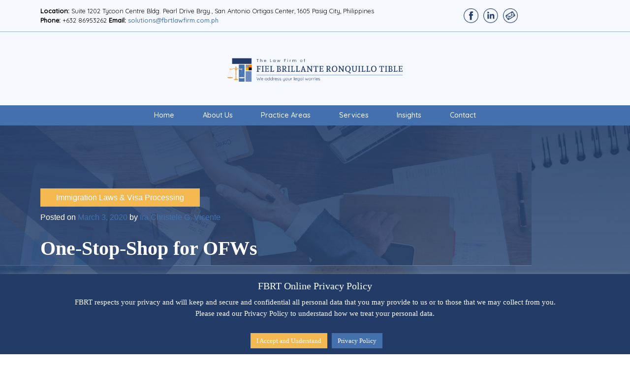

--- FILE ---
content_type: text/html; charset=UTF-8
request_url: https://fbrtlawfirm.com.ph/one-stop-shop-for-ofws/
body_size: 100857
content:
<!doctype html>
<html lang="en-US">
<head>
	<meta charset="UTF-8">
	<meta name="viewport" content="width=device-width, initial-scale=1">
	<link rel="profile" href="https://gmpg.org/xfn/11">

	<link rel="stylesheet" href="https://cdn.jsdelivr.net/npm/bootstrap-icons@1.7.2/font/bootstrap-icons.css">
	<link href="//maxcdn.bootstrapcdn.com/font-awesome/4.2.0/css/font-awesome.min.css" rel="stylesheet" media="all">

	

	<meta name='robots' content='index, follow, max-image-preview:large, max-snippet:-1, max-video-preview:-1' />

	<!-- This site is optimized with the Yoast SEO plugin v26.7 - https://yoast.com/wordpress/plugins/seo/ -->
	<title>One-Stop-Shop for OFWs - The Law Firm of Fiel Brillante Ronquillo Tible</title>
	<meta name="description" content="In accord with the Mandatory 14 – day quarantine for Overseas Filipino Workers (OFWs), on 23 April 2020, a One-Stop-Shop (OSS) was established in Terminals 1 and 2 of the Ninoy Aquino International Airport. Upon arrival, the OFWs are expected to heed to this protocol." />
	<link rel="canonical" href="https://fbrtlawfirm.com.ph/one-stop-shop-for-ofws/" />
	<meta property="og:locale" content="en_US" />
	<meta property="og:type" content="article" />
	<meta property="og:title" content="One-Stop-Shop for OFWs - The Law Firm of Fiel Brillante Ronquillo Tible" />
	<meta property="og:description" content="In accord with the Mandatory 14 – day quarantine for Overseas Filipino Workers (OFWs), on 23 April 2020, a One-Stop-Shop (OSS) was established in Terminals 1 and 2 of the Ninoy Aquino International Airport. Upon arrival, the OFWs are expected to heed to this protocol." />
	<meta property="og:url" content="https://fbrtlawfirm.com.ph/one-stop-shop-for-ofws/" />
	<meta property="og:site_name" content="The Law Firm of Fiel Brillante Ronquillo Tible" />
	<meta property="article:publisher" content="https://www.facebook.com/FBRTlawfirm/" />
	<meta property="article:published_time" content="2020-03-03T07:16:53+00:00" />
	<meta property="article:modified_time" content="2022-05-30T08:23:04+00:00" />
	<meta property="og:image" content="https://fbrtlawfirm.com.ph/wp-content/uploads/2022/01/img-page-business-law.jpg" />
	<meta property="og:image:width" content="1080" />
	<meta property="og:image:height" content="285" />
	<meta property="og:image:type" content="image/jpeg" />
	<meta name="author" content="Ira Christele G. Vicente" />
	<meta name="twitter:card" content="summary_large_image" />
	<meta name="twitter:label1" content="Written by" />
	<meta name="twitter:data1" content="Ira Christele G. Vicente" />
	<meta name="twitter:label2" content="Est. reading time" />
	<meta name="twitter:data2" content="1 minute" />
	<script type="application/ld+json" class="yoast-schema-graph">{"@context":"https://schema.org","@graph":[{"@type":"Article","@id":"https://fbrtlawfirm.com.ph/one-stop-shop-for-ofws/#article","isPartOf":{"@id":"https://fbrtlawfirm.com.ph/one-stop-shop-for-ofws/"},"author":{"name":"Ira Christele G. Vicente","@id":"https://fbrtlawfirm.com.ph/#/schema/person/db7e159e72f891faab1474b3f48843bb"},"headline":"One-Stop-Shop for OFWs","datePublished":"2020-03-03T07:16:53+00:00","dateModified":"2022-05-30T08:23:04+00:00","mainEntityOfPage":{"@id":"https://fbrtlawfirm.com.ph/one-stop-shop-for-ofws/"},"wordCount":214,"commentCount":0,"publisher":{"@id":"https://fbrtlawfirm.com.ph/#organization"},"image":{"@id":"https://fbrtlawfirm.com.ph/one-stop-shop-for-ofws/#primaryimage"},"thumbnailUrl":"https://fbrtlawfirm.com.ph/wp-content/uploads/2022/01/img-page-business-law.jpg","articleSection":["Immigration Laws &amp; Visa Processing","Ira Christele Vicente"],"inLanguage":"en-US"},{"@type":"WebPage","@id":"https://fbrtlawfirm.com.ph/one-stop-shop-for-ofws/","url":"https://fbrtlawfirm.com.ph/one-stop-shop-for-ofws/","name":"One-Stop-Shop for OFWs - The Law Firm of Fiel Brillante Ronquillo Tible","isPartOf":{"@id":"https://fbrtlawfirm.com.ph/#website"},"primaryImageOfPage":{"@id":"https://fbrtlawfirm.com.ph/one-stop-shop-for-ofws/#primaryimage"},"image":{"@id":"https://fbrtlawfirm.com.ph/one-stop-shop-for-ofws/#primaryimage"},"thumbnailUrl":"https://fbrtlawfirm.com.ph/wp-content/uploads/2022/01/img-page-business-law.jpg","datePublished":"2020-03-03T07:16:53+00:00","dateModified":"2022-05-30T08:23:04+00:00","description":"In accord with the Mandatory 14 – day quarantine for Overseas Filipino Workers (OFWs), on 23 April 2020, a One-Stop-Shop (OSS) was established in Terminals 1 and 2 of the Ninoy Aquino International Airport. Upon arrival, the OFWs are expected to heed to this protocol.","breadcrumb":{"@id":"https://fbrtlawfirm.com.ph/one-stop-shop-for-ofws/#breadcrumb"},"inLanguage":"en-US","potentialAction":[{"@type":"ReadAction","target":["https://fbrtlawfirm.com.ph/one-stop-shop-for-ofws/"]}]},{"@type":"ImageObject","inLanguage":"en-US","@id":"https://fbrtlawfirm.com.ph/one-stop-shop-for-ofws/#primaryimage","url":"https://fbrtlawfirm.com.ph/wp-content/uploads/2022/01/img-page-business-law.jpg","contentUrl":"https://fbrtlawfirm.com.ph/wp-content/uploads/2022/01/img-page-business-law.jpg","width":1080,"height":285,"caption":"One-Stop-Shop for OFWs"},{"@type":"BreadcrumbList","@id":"https://fbrtlawfirm.com.ph/one-stop-shop-for-ofws/#breadcrumb","itemListElement":[{"@type":"ListItem","position":1,"name":"Home","item":"https://fbrtlawfirm.com.ph/"},{"@type":"ListItem","position":2,"name":"One-Stop-Shop for OFWs"}]},{"@type":"WebSite","@id":"https://fbrtlawfirm.com.ph/#website","url":"https://fbrtlawfirm.com.ph/","name":"The Law Firm of Fiel Brillante Ronquillo Tible","description":"FBRT: We address your legal worries. Talk to us today.","publisher":{"@id":"https://fbrtlawfirm.com.ph/#organization"},"potentialAction":[{"@type":"SearchAction","target":{"@type":"EntryPoint","urlTemplate":"https://fbrtlawfirm.com.ph/?s={search_term_string}"},"query-input":{"@type":"PropertyValueSpecification","valueRequired":true,"valueName":"search_term_string"}}],"inLanguage":"en-US"},{"@type":"Organization","@id":"https://fbrtlawfirm.com.ph/#organization","name":"The Law Firm of Fiel Brillante Ronquillo Tible","url":"https://fbrtlawfirm.com.ph/","logo":{"@type":"ImageObject","inLanguage":"en-US","@id":"https://fbrtlawfirm.com.ph/#/schema/logo/image/","url":"https://fbrtlawfirm.com.ph/wp-content/uploads/2021/12/favico.png","contentUrl":"https://fbrtlawfirm.com.ph/wp-content/uploads/2021/12/favico.png","width":512,"height":512,"caption":"The Law Firm of Fiel Brillante Ronquillo Tible"},"image":{"@id":"https://fbrtlawfirm.com.ph/#/schema/logo/image/"},"sameAs":["https://www.facebook.com/FBRTlawfirm/","https://www.linkedin.com/company/fbrtlawfirm/"]},{"@type":"Person","@id":"https://fbrtlawfirm.com.ph/#/schema/person/db7e159e72f891faab1474b3f48843bb","name":"Ira Christele G. Vicente","image":{"@type":"ImageObject","inLanguage":"en-US","@id":"https://fbrtlawfirm.com.ph/#/schema/person/image/","url":"https://secure.gravatar.com/avatar/a99681df5c64a4bab756dbaba157a3b2b334d75472ab88eb5f752dfc23dd5d88?s=96&d=mm&r=g","contentUrl":"https://secure.gravatar.com/avatar/a99681df5c64a4bab756dbaba157a3b2b334d75472ab88eb5f752dfc23dd5d88?s=96&d=mm&r=g","caption":"Ira Christele G. Vicente"},"url":"https://fbrtlawfirm.com.ph/author/igvicentefbrtlawfirm-com-ph/"}]}</script>
	<!-- / Yoast SEO plugin. -->


<link rel='dns-prefetch' href='//fonts.googleapis.com' />
<link rel="alternate" type="application/rss+xml" title="The Law Firm of Fiel Brillante Ronquillo Tible &raquo; Feed" href="https://fbrtlawfirm.com.ph/feed/" />
<link rel="alternate" title="oEmbed (JSON)" type="application/json+oembed" href="https://fbrtlawfirm.com.ph/wp-json/oembed/1.0/embed?url=https%3A%2F%2Ffbrtlawfirm.com.ph%2Fone-stop-shop-for-ofws%2F" />
<link rel="alternate" title="oEmbed (XML)" type="text/xml+oembed" href="https://fbrtlawfirm.com.ph/wp-json/oembed/1.0/embed?url=https%3A%2F%2Ffbrtlawfirm.com.ph%2Fone-stop-shop-for-ofws%2F&#038;format=xml" />
<style id='wp-img-auto-sizes-contain-inline-css'>
img:is([sizes=auto i],[sizes^="auto," i]){contain-intrinsic-size:3000px 1500px}
/*# sourceURL=wp-img-auto-sizes-contain-inline-css */
</style>
<style id='wp-emoji-styles-inline-css'>

	img.wp-smiley, img.emoji {
		display: inline !important;
		border: none !important;
		box-shadow: none !important;
		height: 1em !important;
		width: 1em !important;
		margin: 0 0.07em !important;
		vertical-align: -0.1em !important;
		background: none !important;
		padding: 0 !important;
	}
/*# sourceURL=wp-emoji-styles-inline-css */
</style>
<style id='wp-block-library-inline-css'>
:root{--wp-block-synced-color:#7a00df;--wp-block-synced-color--rgb:122,0,223;--wp-bound-block-color:var(--wp-block-synced-color);--wp-editor-canvas-background:#ddd;--wp-admin-theme-color:#007cba;--wp-admin-theme-color--rgb:0,124,186;--wp-admin-theme-color-darker-10:#006ba1;--wp-admin-theme-color-darker-10--rgb:0,107,160.5;--wp-admin-theme-color-darker-20:#005a87;--wp-admin-theme-color-darker-20--rgb:0,90,135;--wp-admin-border-width-focus:2px}@media (min-resolution:192dpi){:root{--wp-admin-border-width-focus:1.5px}}.wp-element-button{cursor:pointer}:root .has-very-light-gray-background-color{background-color:#eee}:root .has-very-dark-gray-background-color{background-color:#313131}:root .has-very-light-gray-color{color:#eee}:root .has-very-dark-gray-color{color:#313131}:root .has-vivid-green-cyan-to-vivid-cyan-blue-gradient-background{background:linear-gradient(135deg,#00d084,#0693e3)}:root .has-purple-crush-gradient-background{background:linear-gradient(135deg,#34e2e4,#4721fb 50%,#ab1dfe)}:root .has-hazy-dawn-gradient-background{background:linear-gradient(135deg,#faaca8,#dad0ec)}:root .has-subdued-olive-gradient-background{background:linear-gradient(135deg,#fafae1,#67a671)}:root .has-atomic-cream-gradient-background{background:linear-gradient(135deg,#fdd79a,#004a59)}:root .has-nightshade-gradient-background{background:linear-gradient(135deg,#330968,#31cdcf)}:root .has-midnight-gradient-background{background:linear-gradient(135deg,#020381,#2874fc)}:root{--wp--preset--font-size--normal:16px;--wp--preset--font-size--huge:42px}.has-regular-font-size{font-size:1em}.has-larger-font-size{font-size:2.625em}.has-normal-font-size{font-size:var(--wp--preset--font-size--normal)}.has-huge-font-size{font-size:var(--wp--preset--font-size--huge)}.has-text-align-center{text-align:center}.has-text-align-left{text-align:left}.has-text-align-right{text-align:right}.has-fit-text{white-space:nowrap!important}#end-resizable-editor-section{display:none}.aligncenter{clear:both}.items-justified-left{justify-content:flex-start}.items-justified-center{justify-content:center}.items-justified-right{justify-content:flex-end}.items-justified-space-between{justify-content:space-between}.screen-reader-text{border:0;clip-path:inset(50%);height:1px;margin:-1px;overflow:hidden;padding:0;position:absolute;width:1px;word-wrap:normal!important}.screen-reader-text:focus{background-color:#ddd;clip-path:none;color:#444;display:block;font-size:1em;height:auto;left:5px;line-height:normal;padding:15px 23px 14px;text-decoration:none;top:5px;width:auto;z-index:100000}html :where(.has-border-color){border-style:solid}html :where([style*=border-top-color]){border-top-style:solid}html :where([style*=border-right-color]){border-right-style:solid}html :where([style*=border-bottom-color]){border-bottom-style:solid}html :where([style*=border-left-color]){border-left-style:solid}html :where([style*=border-width]){border-style:solid}html :where([style*=border-top-width]){border-top-style:solid}html :where([style*=border-right-width]){border-right-style:solid}html :where([style*=border-bottom-width]){border-bottom-style:solid}html :where([style*=border-left-width]){border-left-style:solid}html :where(img[class*=wp-image-]){height:auto;max-width:100%}:where(figure){margin:0 0 1em}html :where(.is-position-sticky){--wp-admin--admin-bar--position-offset:var(--wp-admin--admin-bar--height,0px)}@media screen and (max-width:600px){html :where(.is-position-sticky){--wp-admin--admin-bar--position-offset:0px}}

/*# sourceURL=wp-block-library-inline-css */
</style><style id='wp-block-paragraph-inline-css'>
.is-small-text{font-size:.875em}.is-regular-text{font-size:1em}.is-large-text{font-size:2.25em}.is-larger-text{font-size:3em}.has-drop-cap:not(:focus):first-letter{float:left;font-size:8.4em;font-style:normal;font-weight:100;line-height:.68;margin:.05em .1em 0 0;text-transform:uppercase}body.rtl .has-drop-cap:not(:focus):first-letter{float:none;margin-left:.1em}p.has-drop-cap.has-background{overflow:hidden}:root :where(p.has-background){padding:1.25em 2.375em}:where(p.has-text-color:not(.has-link-color)) a{color:inherit}p.has-text-align-left[style*="writing-mode:vertical-lr"],p.has-text-align-right[style*="writing-mode:vertical-rl"]{rotate:180deg}
/*# sourceURL=https://fbrtlawfirm.com.ph/wp-includes/blocks/paragraph/style.min.css */
</style>
<style id='global-styles-inline-css'>
:root{--wp--preset--aspect-ratio--square: 1;--wp--preset--aspect-ratio--4-3: 4/3;--wp--preset--aspect-ratio--3-4: 3/4;--wp--preset--aspect-ratio--3-2: 3/2;--wp--preset--aspect-ratio--2-3: 2/3;--wp--preset--aspect-ratio--16-9: 16/9;--wp--preset--aspect-ratio--9-16: 9/16;--wp--preset--color--black: #000000;--wp--preset--color--cyan-bluish-gray: #abb8c3;--wp--preset--color--white: #ffffff;--wp--preset--color--pale-pink: #f78da7;--wp--preset--color--vivid-red: #cf2e2e;--wp--preset--color--luminous-vivid-orange: #ff6900;--wp--preset--color--luminous-vivid-amber: #fcb900;--wp--preset--color--light-green-cyan: #7bdcb5;--wp--preset--color--vivid-green-cyan: #00d084;--wp--preset--color--pale-cyan-blue: #8ed1fc;--wp--preset--color--vivid-cyan-blue: #0693e3;--wp--preset--color--vivid-purple: #9b51e0;--wp--preset--gradient--vivid-cyan-blue-to-vivid-purple: linear-gradient(135deg,rgb(6,147,227) 0%,rgb(155,81,224) 100%);--wp--preset--gradient--light-green-cyan-to-vivid-green-cyan: linear-gradient(135deg,rgb(122,220,180) 0%,rgb(0,208,130) 100%);--wp--preset--gradient--luminous-vivid-amber-to-luminous-vivid-orange: linear-gradient(135deg,rgb(252,185,0) 0%,rgb(255,105,0) 100%);--wp--preset--gradient--luminous-vivid-orange-to-vivid-red: linear-gradient(135deg,rgb(255,105,0) 0%,rgb(207,46,46) 100%);--wp--preset--gradient--very-light-gray-to-cyan-bluish-gray: linear-gradient(135deg,rgb(238,238,238) 0%,rgb(169,184,195) 100%);--wp--preset--gradient--cool-to-warm-spectrum: linear-gradient(135deg,rgb(74,234,220) 0%,rgb(151,120,209) 20%,rgb(207,42,186) 40%,rgb(238,44,130) 60%,rgb(251,105,98) 80%,rgb(254,248,76) 100%);--wp--preset--gradient--blush-light-purple: linear-gradient(135deg,rgb(255,206,236) 0%,rgb(152,150,240) 100%);--wp--preset--gradient--blush-bordeaux: linear-gradient(135deg,rgb(254,205,165) 0%,rgb(254,45,45) 50%,rgb(107,0,62) 100%);--wp--preset--gradient--luminous-dusk: linear-gradient(135deg,rgb(255,203,112) 0%,rgb(199,81,192) 50%,rgb(65,88,208) 100%);--wp--preset--gradient--pale-ocean: linear-gradient(135deg,rgb(255,245,203) 0%,rgb(182,227,212) 50%,rgb(51,167,181) 100%);--wp--preset--gradient--electric-grass: linear-gradient(135deg,rgb(202,248,128) 0%,rgb(113,206,126) 100%);--wp--preset--gradient--midnight: linear-gradient(135deg,rgb(2,3,129) 0%,rgb(40,116,252) 100%);--wp--preset--font-size--small: 13px;--wp--preset--font-size--medium: 20px;--wp--preset--font-size--large: 36px;--wp--preset--font-size--x-large: 42px;--wp--preset--spacing--20: 0.44rem;--wp--preset--spacing--30: 0.67rem;--wp--preset--spacing--40: 1rem;--wp--preset--spacing--50: 1.5rem;--wp--preset--spacing--60: 2.25rem;--wp--preset--spacing--70: 3.38rem;--wp--preset--spacing--80: 5.06rem;--wp--preset--shadow--natural: 6px 6px 9px rgba(0, 0, 0, 0.2);--wp--preset--shadow--deep: 12px 12px 50px rgba(0, 0, 0, 0.4);--wp--preset--shadow--sharp: 6px 6px 0px rgba(0, 0, 0, 0.2);--wp--preset--shadow--outlined: 6px 6px 0px -3px rgb(255, 255, 255), 6px 6px rgb(0, 0, 0);--wp--preset--shadow--crisp: 6px 6px 0px rgb(0, 0, 0);}:where(.is-layout-flex){gap: 0.5em;}:where(.is-layout-grid){gap: 0.5em;}body .is-layout-flex{display: flex;}.is-layout-flex{flex-wrap: wrap;align-items: center;}.is-layout-flex > :is(*, div){margin: 0;}body .is-layout-grid{display: grid;}.is-layout-grid > :is(*, div){margin: 0;}:where(.wp-block-columns.is-layout-flex){gap: 2em;}:where(.wp-block-columns.is-layout-grid){gap: 2em;}:where(.wp-block-post-template.is-layout-flex){gap: 1.25em;}:where(.wp-block-post-template.is-layout-grid){gap: 1.25em;}.has-black-color{color: var(--wp--preset--color--black) !important;}.has-cyan-bluish-gray-color{color: var(--wp--preset--color--cyan-bluish-gray) !important;}.has-white-color{color: var(--wp--preset--color--white) !important;}.has-pale-pink-color{color: var(--wp--preset--color--pale-pink) !important;}.has-vivid-red-color{color: var(--wp--preset--color--vivid-red) !important;}.has-luminous-vivid-orange-color{color: var(--wp--preset--color--luminous-vivid-orange) !important;}.has-luminous-vivid-amber-color{color: var(--wp--preset--color--luminous-vivid-amber) !important;}.has-light-green-cyan-color{color: var(--wp--preset--color--light-green-cyan) !important;}.has-vivid-green-cyan-color{color: var(--wp--preset--color--vivid-green-cyan) !important;}.has-pale-cyan-blue-color{color: var(--wp--preset--color--pale-cyan-blue) !important;}.has-vivid-cyan-blue-color{color: var(--wp--preset--color--vivid-cyan-blue) !important;}.has-vivid-purple-color{color: var(--wp--preset--color--vivid-purple) !important;}.has-black-background-color{background-color: var(--wp--preset--color--black) !important;}.has-cyan-bluish-gray-background-color{background-color: var(--wp--preset--color--cyan-bluish-gray) !important;}.has-white-background-color{background-color: var(--wp--preset--color--white) !important;}.has-pale-pink-background-color{background-color: var(--wp--preset--color--pale-pink) !important;}.has-vivid-red-background-color{background-color: var(--wp--preset--color--vivid-red) !important;}.has-luminous-vivid-orange-background-color{background-color: var(--wp--preset--color--luminous-vivid-orange) !important;}.has-luminous-vivid-amber-background-color{background-color: var(--wp--preset--color--luminous-vivid-amber) !important;}.has-light-green-cyan-background-color{background-color: var(--wp--preset--color--light-green-cyan) !important;}.has-vivid-green-cyan-background-color{background-color: var(--wp--preset--color--vivid-green-cyan) !important;}.has-pale-cyan-blue-background-color{background-color: var(--wp--preset--color--pale-cyan-blue) !important;}.has-vivid-cyan-blue-background-color{background-color: var(--wp--preset--color--vivid-cyan-blue) !important;}.has-vivid-purple-background-color{background-color: var(--wp--preset--color--vivid-purple) !important;}.has-black-border-color{border-color: var(--wp--preset--color--black) !important;}.has-cyan-bluish-gray-border-color{border-color: var(--wp--preset--color--cyan-bluish-gray) !important;}.has-white-border-color{border-color: var(--wp--preset--color--white) !important;}.has-pale-pink-border-color{border-color: var(--wp--preset--color--pale-pink) !important;}.has-vivid-red-border-color{border-color: var(--wp--preset--color--vivid-red) !important;}.has-luminous-vivid-orange-border-color{border-color: var(--wp--preset--color--luminous-vivid-orange) !important;}.has-luminous-vivid-amber-border-color{border-color: var(--wp--preset--color--luminous-vivid-amber) !important;}.has-light-green-cyan-border-color{border-color: var(--wp--preset--color--light-green-cyan) !important;}.has-vivid-green-cyan-border-color{border-color: var(--wp--preset--color--vivid-green-cyan) !important;}.has-pale-cyan-blue-border-color{border-color: var(--wp--preset--color--pale-cyan-blue) !important;}.has-vivid-cyan-blue-border-color{border-color: var(--wp--preset--color--vivid-cyan-blue) !important;}.has-vivid-purple-border-color{border-color: var(--wp--preset--color--vivid-purple) !important;}.has-vivid-cyan-blue-to-vivid-purple-gradient-background{background: var(--wp--preset--gradient--vivid-cyan-blue-to-vivid-purple) !important;}.has-light-green-cyan-to-vivid-green-cyan-gradient-background{background: var(--wp--preset--gradient--light-green-cyan-to-vivid-green-cyan) !important;}.has-luminous-vivid-amber-to-luminous-vivid-orange-gradient-background{background: var(--wp--preset--gradient--luminous-vivid-amber-to-luminous-vivid-orange) !important;}.has-luminous-vivid-orange-to-vivid-red-gradient-background{background: var(--wp--preset--gradient--luminous-vivid-orange-to-vivid-red) !important;}.has-very-light-gray-to-cyan-bluish-gray-gradient-background{background: var(--wp--preset--gradient--very-light-gray-to-cyan-bluish-gray) !important;}.has-cool-to-warm-spectrum-gradient-background{background: var(--wp--preset--gradient--cool-to-warm-spectrum) !important;}.has-blush-light-purple-gradient-background{background: var(--wp--preset--gradient--blush-light-purple) !important;}.has-blush-bordeaux-gradient-background{background: var(--wp--preset--gradient--blush-bordeaux) !important;}.has-luminous-dusk-gradient-background{background: var(--wp--preset--gradient--luminous-dusk) !important;}.has-pale-ocean-gradient-background{background: var(--wp--preset--gradient--pale-ocean) !important;}.has-electric-grass-gradient-background{background: var(--wp--preset--gradient--electric-grass) !important;}.has-midnight-gradient-background{background: var(--wp--preset--gradient--midnight) !important;}.has-small-font-size{font-size: var(--wp--preset--font-size--small) !important;}.has-medium-font-size{font-size: var(--wp--preset--font-size--medium) !important;}.has-large-font-size{font-size: var(--wp--preset--font-size--large) !important;}.has-x-large-font-size{font-size: var(--wp--preset--font-size--x-large) !important;}
/*# sourceURL=global-styles-inline-css */
</style>

<style id='classic-theme-styles-inline-css'>
/*! This file is auto-generated */
.wp-block-button__link{color:#fff;background-color:#32373c;border-radius:9999px;box-shadow:none;text-decoration:none;padding:calc(.667em + 2px) calc(1.333em + 2px);font-size:1.125em}.wp-block-file__button{background:#32373c;color:#fff;text-decoration:none}
/*# sourceURL=/wp-includes/css/classic-themes.min.css */
</style>
<link rel='stylesheet' id='cookie-law-info-css' href='https://fbrtlawfirm.com.ph/wp-content/plugins/cookie-law-info/legacy/public/css/cookie-law-info-public.css?ver=3.2.6' media='all' />
<link rel='stylesheet' id='cookie-law-info-gdpr-css' href='https://fbrtlawfirm.com.ph/wp-content/plugins/cookie-law-info/legacy/public/css/cookie-law-info-gdpr.css?ver=3.2.6' media='all' />
<link rel='stylesheet' id='mc4wp-form-themes-css' href='https://fbrtlawfirm.com.ph/wp-content/plugins/mailchimp-for-wp/assets/css/form-themes.css?ver=4.9.17' media='all' />
<link rel='stylesheet' id='wpforms-classic-full-css' href='https://fbrtlawfirm.com.ph/wp-content/plugins/wpforms-lite/assets/css/frontend/classic/wpforms-full.min.css?ver=1.9.1.2' media='all' />
<link rel='stylesheet' id='wpb-google-fonts-css' href='https://fonts.googleapis.com/css2?family=Quicksand%3Awght%40400%3B500&#038;display=swap&#038;ver=6.9' media='all' />
<link rel='stylesheet' id='main-style-css' href='https://fbrtlawfirm.com.ph/wp-content/themes/fbrt_lawfirm_2021/bootstrap/css/bootstrap.css?ver=1768818100' media='all' />
<link rel='stylesheet' id='fbrt_lawfirm_2021-style-css' href='https://fbrtlawfirm.com.ph/wp-content/themes/fbrt_lawfirm_2021/style.css?ver=1.0.0' media='all' />
<script src="https://fbrtlawfirm.com.ph/wp-includes/js/jquery/jquery.min.js?ver=3.7.1" id="jquery-core-js"></script>
<script src="https://fbrtlawfirm.com.ph/wp-includes/js/jquery/jquery-migrate.min.js?ver=3.4.1" id="jquery-migrate-js"></script>
<script id="cookie-law-info-js-extra">
var Cli_Data = {"nn_cookie_ids":[],"cookielist":[],"non_necessary_cookies":[],"ccpaEnabled":"","ccpaRegionBased":"","ccpaBarEnabled":"","strictlyEnabled":["necessary","obligatoire"],"ccpaType":"gdpr","js_blocking":"1","custom_integration":"","triggerDomRefresh":"","secure_cookies":""};
var cli_cookiebar_settings = {"animate_speed_hide":"500","animate_speed_show":"500","background":"#233c67","border":"#b1a6a6c2","border_on":"","button_1_button_colour":"#dd9933","button_1_button_hover":"#b17a29","button_1_link_colour":"#fff","button_1_as_button":"1","button_1_new_win":"","button_2_button_colour":"#4470ad","button_2_button_hover":"#365a8a","button_2_link_colour":"#ffffff","button_2_as_button":"1","button_2_hidebar":"","button_3_button_colour":"#dedfe0","button_3_button_hover":"#b2b2b3","button_3_link_colour":"#333333","button_3_as_button":"1","button_3_new_win":"","button_4_button_colour":"#dedfe0","button_4_button_hover":"#b2b2b3","button_4_link_colour":"#333333","button_4_as_button":"1","button_7_button_colour":"#f4b851","button_7_button_hover":"#c39341","button_7_link_colour":"#fff","button_7_as_button":"1","button_7_new_win":"","font_family":"Verdana, Geneva","header_fix":"","notify_animate_hide":"1","notify_animate_show":"","notify_div_id":"#cookie-law-info-bar","notify_position_horizontal":"right","notify_position_vertical":"bottom","scroll_close":"","scroll_close_reload":"","accept_close_reload":"","reject_close_reload":"","showagain_tab":"","showagain_background":"#fff","showagain_border":"#000","showagain_div_id":"#cookie-law-info-again","showagain_x_position":"100px","text":"#ffffff","show_once_yn":"","show_once":"10000","logging_on":"","as_popup":"","popup_overlay":"1","bar_heading_text":"FBRT Online Privacy Policy","cookie_bar_as":"banner","popup_showagain_position":"bottom-right","widget_position":"left"};
var log_object = {"ajax_url":"https://fbrtlawfirm.com.ph/wp-admin/admin-ajax.php"};
//# sourceURL=cookie-law-info-js-extra
</script>
<script src="https://fbrtlawfirm.com.ph/wp-content/plugins/cookie-law-info/legacy/public/js/cookie-law-info-public.js?ver=3.2.6" id="cookie-law-info-js"></script>
<script src="https://fbrtlawfirm.com.ph/wp-content/themes/fbrt_lawfirm_2021/bootstrap/js/bootstrap.bundle.js?ver=1768818100" id="main-script-js"></script>
<link rel="https://api.w.org/" href="https://fbrtlawfirm.com.ph/wp-json/" /><link rel="alternate" title="JSON" type="application/json" href="https://fbrtlawfirm.com.ph/wp-json/wp/v2/posts/850" /><link rel="EditURI" type="application/rsd+xml" title="RSD" href="https://fbrtlawfirm.com.ph/xmlrpc.php?rsd" />
<meta name="generator" content="WordPress 6.9" />
<link rel='shortlink' href='https://fbrtlawfirm.com.ph/?p=850' />

		<!-- GA Google Analytics @ https://m0n.co/ga -->
		<script>
			(function(i,s,o,g,r,a,m){i['GoogleAnalyticsObject']=r;i[r]=i[r]||function(){
			(i[r].q=i[r].q||[]).push(arguments)},i[r].l=1*new Date();a=s.createElement(o),
			m=s.getElementsByTagName(o)[0];a.async=1;a.src=g;m.parentNode.insertBefore(a,m)
			})(window,document,'script','https://www.google-analytics.com/analytics.js','ga');
			ga('create', 'UA-220546740-1', 'auto');
			ga('send', 'pageview');
		</script>

			<style type="text/css">
					.site-title,
			.site-description {
				position: absolute;
				clip: rect(1px, 1px, 1px, 1px);
				}
					</style>
		<style type="text/css">.saboxplugin-wrap{-webkit-box-sizing:border-box;-moz-box-sizing:border-box;-ms-box-sizing:border-box;box-sizing:border-box;border:1px solid #eee;width:100%;clear:both;display:block;overflow:hidden;word-wrap:break-word;position:relative}.saboxplugin-wrap .saboxplugin-gravatar{float:left;padding:0 20px 20px 20px}.saboxplugin-wrap .saboxplugin-gravatar img{max-width:100px;height:auto;border-radius:0;}.saboxplugin-wrap .saboxplugin-authorname{font-size:18px;line-height:1;margin:20px 0 0 20px;display:block}.saboxplugin-wrap .saboxplugin-authorname a{text-decoration:none}.saboxplugin-wrap .saboxplugin-authorname a:focus{outline:0}.saboxplugin-wrap .saboxplugin-desc{display:block;margin:5px 20px}.saboxplugin-wrap .saboxplugin-desc a{text-decoration:underline}.saboxplugin-wrap .saboxplugin-desc p{margin:5px 0 12px}.saboxplugin-wrap .saboxplugin-web{margin:0 20px 15px;text-align:left}.saboxplugin-wrap .sab-web-position{text-align:right}.saboxplugin-wrap .saboxplugin-web a{color:#ccc;text-decoration:none}.saboxplugin-wrap .saboxplugin-socials{position:relative;display:block;background:#fcfcfc;padding:5px;border-top:1px solid #eee}.saboxplugin-wrap .saboxplugin-socials a svg{width:20px;height:20px}.saboxplugin-wrap .saboxplugin-socials a svg .st2{fill:#fff; transform-origin:center center;}.saboxplugin-wrap .saboxplugin-socials a svg .st1{fill:rgba(0,0,0,.3)}.saboxplugin-wrap .saboxplugin-socials a:hover{opacity:.8;-webkit-transition:opacity .4s;-moz-transition:opacity .4s;-o-transition:opacity .4s;transition:opacity .4s;box-shadow:none!important;-webkit-box-shadow:none!important}.saboxplugin-wrap .saboxplugin-socials .saboxplugin-icon-color{box-shadow:none;padding:0;border:0;-webkit-transition:opacity .4s;-moz-transition:opacity .4s;-o-transition:opacity .4s;transition:opacity .4s;display:inline-block;color:#fff;font-size:0;text-decoration:inherit;margin:5px;-webkit-border-radius:0;-moz-border-radius:0;-ms-border-radius:0;-o-border-radius:0;border-radius:0;overflow:hidden}.saboxplugin-wrap .saboxplugin-socials .saboxplugin-icon-grey{text-decoration:inherit;box-shadow:none;position:relative;display:-moz-inline-stack;display:inline-block;vertical-align:middle;zoom:1;margin:10px 5px;color:#444;fill:#444}.clearfix:after,.clearfix:before{content:' ';display:table;line-height:0;clear:both}.ie7 .clearfix{zoom:1}.saboxplugin-socials.sabox-colored .saboxplugin-icon-color .sab-twitch{border-color:#38245c}.saboxplugin-socials.sabox-colored .saboxplugin-icon-color .sab-addthis{border-color:#e91c00}.saboxplugin-socials.sabox-colored .saboxplugin-icon-color .sab-behance{border-color:#003eb0}.saboxplugin-socials.sabox-colored .saboxplugin-icon-color .sab-delicious{border-color:#06c}.saboxplugin-socials.sabox-colored .saboxplugin-icon-color .sab-deviantart{border-color:#036824}.saboxplugin-socials.sabox-colored .saboxplugin-icon-color .sab-digg{border-color:#00327c}.saboxplugin-socials.sabox-colored .saboxplugin-icon-color .sab-dribbble{border-color:#ba1655}.saboxplugin-socials.sabox-colored .saboxplugin-icon-color .sab-facebook{border-color:#1e2e4f}.saboxplugin-socials.sabox-colored .saboxplugin-icon-color .sab-flickr{border-color:#003576}.saboxplugin-socials.sabox-colored .saboxplugin-icon-color .sab-github{border-color:#264874}.saboxplugin-socials.sabox-colored .saboxplugin-icon-color .sab-google{border-color:#0b51c5}.saboxplugin-socials.sabox-colored .saboxplugin-icon-color .sab-googleplus{border-color:#96271a}.saboxplugin-socials.sabox-colored .saboxplugin-icon-color .sab-html5{border-color:#902e13}.saboxplugin-socials.sabox-colored .saboxplugin-icon-color .sab-instagram{border-color:#1630aa}.saboxplugin-socials.sabox-colored .saboxplugin-icon-color .sab-linkedin{border-color:#00344f}.saboxplugin-socials.sabox-colored .saboxplugin-icon-color .sab-pinterest{border-color:#5b040e}.saboxplugin-socials.sabox-colored .saboxplugin-icon-color .sab-reddit{border-color:#992900}.saboxplugin-socials.sabox-colored .saboxplugin-icon-color .sab-rss{border-color:#a43b0a}.saboxplugin-socials.sabox-colored .saboxplugin-icon-color .sab-sharethis{border-color:#5d8420}.saboxplugin-socials.sabox-colored .saboxplugin-icon-color .sab-skype{border-color:#00658a}.saboxplugin-socials.sabox-colored .saboxplugin-icon-color .sab-soundcloud{border-color:#995200}.saboxplugin-socials.sabox-colored .saboxplugin-icon-color .sab-spotify{border-color:#0f612c}.saboxplugin-socials.sabox-colored .saboxplugin-icon-color .sab-stackoverflow{border-color:#a95009}.saboxplugin-socials.sabox-colored .saboxplugin-icon-color .sab-steam{border-color:#006388}.saboxplugin-socials.sabox-colored .saboxplugin-icon-color .sab-user_email{border-color:#b84e05}.saboxplugin-socials.sabox-colored .saboxplugin-icon-color .sab-stumbleUpon{border-color:#9b280e}.saboxplugin-socials.sabox-colored .saboxplugin-icon-color .sab-tumblr{border-color:#10151b}.saboxplugin-socials.sabox-colored .saboxplugin-icon-color .sab-twitter{border-color:#0967a0}.saboxplugin-socials.sabox-colored .saboxplugin-icon-color .sab-vimeo{border-color:#0d7091}.saboxplugin-socials.sabox-colored .saboxplugin-icon-color .sab-windows{border-color:#003f71}.saboxplugin-socials.sabox-colored .saboxplugin-icon-color .sab-whatsapp{border-color:#003f71}.saboxplugin-socials.sabox-colored .saboxplugin-icon-color .sab-wordpress{border-color:#0f3647}.saboxplugin-socials.sabox-colored .saboxplugin-icon-color .sab-yahoo{border-color:#14002d}.saboxplugin-socials.sabox-colored .saboxplugin-icon-color .sab-youtube{border-color:#900}.saboxplugin-socials.sabox-colored .saboxplugin-icon-color .sab-xing{border-color:#000202}.saboxplugin-socials.sabox-colored .saboxplugin-icon-color .sab-mixcloud{border-color:#2475a0}.saboxplugin-socials.sabox-colored .saboxplugin-icon-color .sab-vk{border-color:#243549}.saboxplugin-socials.sabox-colored .saboxplugin-icon-color .sab-medium{border-color:#00452c}.saboxplugin-socials.sabox-colored .saboxplugin-icon-color .sab-quora{border-color:#420e00}.saboxplugin-socials.sabox-colored .saboxplugin-icon-color .sab-meetup{border-color:#9b181c}.saboxplugin-socials.sabox-colored .saboxplugin-icon-color .sab-goodreads{border-color:#000}.saboxplugin-socials.sabox-colored .saboxplugin-icon-color .sab-snapchat{border-color:#999700}.saboxplugin-socials.sabox-colored .saboxplugin-icon-color .sab-500px{border-color:#00557f}.saboxplugin-socials.sabox-colored .saboxplugin-icon-color .sab-mastodont{border-color:#185886}.sabox-plus-item{margin-bottom:20px}@media screen and (max-width:480px){.saboxplugin-wrap{text-align:center}.saboxplugin-wrap .saboxplugin-gravatar{float:none;padding:20px 0;text-align:center;margin:0 auto;display:block}.saboxplugin-wrap .saboxplugin-gravatar img{float:none;display:inline-block;display:-moz-inline-stack;vertical-align:middle;zoom:1}.saboxplugin-wrap .saboxplugin-desc{margin:0 10px 20px;text-align:center}.saboxplugin-wrap .saboxplugin-authorname{text-align:center;margin:10px 0 20px}}body .saboxplugin-authorname a,body .saboxplugin-authorname a:hover{box-shadow:none;-webkit-box-shadow:none}a.sab-profile-edit{font-size:16px!important;line-height:1!important}.sab-edit-settings a,a.sab-profile-edit{color:#0073aa!important;box-shadow:none!important;-webkit-box-shadow:none!important}.sab-edit-settings{margin-right:15px;position:absolute;right:0;z-index:2;bottom:10px;line-height:20px}.sab-edit-settings i{margin-left:5px}.saboxplugin-socials{line-height:1!important}.rtl .saboxplugin-wrap .saboxplugin-gravatar{float:right}.rtl .saboxplugin-wrap .saboxplugin-authorname{display:flex;align-items:center}.rtl .saboxplugin-wrap .saboxplugin-authorname .sab-profile-edit{margin-right:10px}.rtl .sab-edit-settings{right:auto;left:0}img.sab-custom-avatar{max-width:75px;}.saboxplugin-wrap {margin-top:0px; margin-bottom:0px; padding: 0px 0px }.saboxplugin-wrap .saboxplugin-authorname {font-size:18px; line-height:25px;}.saboxplugin-wrap .saboxplugin-desc p, .saboxplugin-wrap .saboxplugin-desc {font-size:14px !important; line-height:21px !important;}.saboxplugin-wrap .saboxplugin-web {font-size:14px;}.saboxplugin-wrap .saboxplugin-socials a svg {width:18px;height:18px;}</style><link rel="icon" href="https://fbrtlawfirm.com.ph/wp-content/uploads/2021/12/cropped-favico-32x32.png" sizes="32x32" />
<link rel="icon" href="https://fbrtlawfirm.com.ph/wp-content/uploads/2021/12/cropped-favico-192x192.png" sizes="192x192" />
<link rel="apple-touch-icon" href="https://fbrtlawfirm.com.ph/wp-content/uploads/2021/12/cropped-favico-180x180.png" />
<meta name="msapplication-TileImage" content="https://fbrtlawfirm.com.ph/wp-content/uploads/2021/12/cropped-favico-270x270.png" />
	<!-- Global site tag (gtag.js) - Google Analytics -->
<script async src="https://www.googletagmanager.com/gtag/js?id=G-0F72F17KRC"></script>
<script>
  window.dataLayer = window.dataLayer || [];
  function gtag(){dataLayer.push(arguments);}
  gtag('js', new Date());

  gtag('config', 'G-0F72F17KRC');
</script>
<link rel='stylesheet' id='cookie-law-info-table-css' href='https://fbrtlawfirm.com.ph/wp-content/plugins/cookie-law-info/legacy/public/css/cookie-law-info-table.css?ver=3.2.6' media='all' />
</head>

<body class="wp-singular post-template-default single single-post postid-850 single-format-standard wp-custom-logo wp-theme-fbrt_lawfirm_2021 no-sidebar">
<div id="page" class="site">
	<a class="skip-link screen-reader-text" href="#primary">Skip to content</a>

	<header id="masthead" class="site-header">
		<div class="top-nav fixed-top">
			<div class="container">
				<div class="row">
								                <div id="" class="col-md-9 top-nav-left align-self-center" role="complementary">
		                <div class="chw-widget">
<p><strong>Location:</strong> Suite 1202 Tycoon Centre Bldg. Pearl Drive Brgy., San Antonio Ortigas Center, 1605 Pasig City, Philippines<br><strong>Phone:</strong> +632 86953262 <strong>Email: </strong><a href="mailto:solutions@fbrtlawfirm.com.ph">solutions@fbrtlawfirm.com.ph</a></p>
</div>		                </div>
		            	
								                <div id="" class="top-icon col-md-3 top-nav-right align-self-center" role="complementary">

		                <div class="chw-widget"><h2 class="chw-title">Facebook</h2><a href="https://www.facebook.com/FBRTlawfirm/"><img width="75" height="76" src="https://fbrtlawfirm.com.ph/wp-content/uploads/2022/01/icon-fb.png" class="image wp-image-321  attachment-full size-full" alt="FB icon" style="max-width: 100%; height: auto;" decoding="async" /></a></div><div class="chw-widget"><h2 class="chw-title">Linkedin</h2><a href="https://www.linkedin.com/company/fbrtlawfirm/"><img width="76" height="76" src="https://fbrtlawfirm.com.ph/wp-content/uploads/2022/01/icon-linkedin.png" class="image wp-image-323  attachment-full size-full" alt="linkedin icon" style="max-width: 100%; height: auto;" decoding="async" /></a></div><div class="chw-widget"><h2 class="chw-title">Email Us</h2><a href="mailto:solutions@fbrtlawfirm.com.ph"><img width="75" height="76" src="https://fbrtlawfirm.com.ph/wp-content/uploads/2022/01/icon-email.png" class="image wp-image-320  attachment-full size-full" alt="email icon" style="max-width: 100%; height: auto;" decoding="async" /></a></div>
		                </div>
		            	            	</div>

			</div>
		</div>

		<div class="brand-wrapper">
			<div class="container">
				<div class="row">
					<div class="site-branding col-md-4 offset-md-4 text-center py-5">
						<a href="https://fbrtlawfirm.com.ph/" class="custom-logo-link" rel="home"><img width="954" height="129" src="https://fbrtlawfirm.com.ph/wp-content/uploads/2021/12/cropped-fbrt-logo.png" class="custom-logo" alt="The Law Firm of Fiel Brillante Ronquillo Tible" decoding="async" fetchpriority="high" srcset="https://fbrtlawfirm.com.ph/wp-content/uploads/2021/12/cropped-fbrt-logo.png 954w, https://fbrtlawfirm.com.ph/wp-content/uploads/2021/12/cropped-fbrt-logo-300x41.png 300w, https://fbrtlawfirm.com.ph/wp-content/uploads/2021/12/cropped-fbrt-logo-768x104.png 768w" sizes="(max-width: 954px) 100vw, 954px" /></a>							<p class="site-title"><a href="https://fbrtlawfirm.com.ph/" rel="home">The Law Firm of Fiel Brillante Ronquillo Tible</a></p>
														<p class="site-description">FBRT: We address your legal worries. Talk to us today.</p>
											</div><!-- .site-branding -->			
				</div>
			</div>
		</div>



		<div class="mobile-nav p-3 fixed-top">

   <nav class="navbar navbar-expand-md navbar-dark" aria-label="Fourth navbar example" style="outline: none;">
    <div class="container-fluid">

      <div class="col-9"><a class="navbar-brand" href="https://fbrtlawfirm.com.ph/">
      		<img src="https://fbrtlawfirm.com.ph/wp-content/themes/fbrt_lawfirm_2021/img/mobile-logo.svg"></a>
      </div>

      <div class="navbar-toggler" type="button" data-bs-toggle="collapse" data-bs-target="#navbarsExample04" aria-controls="navbarsExample04" aria-expanded="false" aria-label="Toggle navigation">
        	<span class="navbar-toggler-icon"></span>
      </div>



      <div class="collapse navbar-collapse py-4 px-4" id="navbarsExample04">

			<div class="menu-main-navigation-container"><ul id="primary-menu" class="mobile-menu navbar-nav me-auto mb-2 mb-md-0"><li id="menu-item-773" class="menu-item menu-item-type-post_type menu-item-object-page menu-item-home menu-item-773 mob-nav-item"><a href="https://fbrtlawfirm.com.ph/">Home</a></li>
<li id="menu-item-433" class="menu-item menu-item-type-post_type menu-item-object-page menu-item-has-children menu-item-433 mob-nav-item"><a href="https://fbrtlawfirm.com.ph/about-us/">About Us</a>
<ul/ class="submenu_ul" />
	<li id="menu-item-404" class="menu-item menu-item-type-taxonomy menu-item-object-category menu-item-404 mob-nav-item"><a href="https://fbrtlawfirm.com.ph/category/team-members/attorneys/">Our Attorneys</a></li>
	<li id="menu-item-406" class="menu-item menu-item-type-taxonomy menu-item-object-category menu-item-406 mob-nav-item"><a href="https://fbrtlawfirm.com.ph/category/team-members/staff/">Our Staff</a></li>
	<li id="menu-item-434" class="menu-item menu-item-type-post_type menu-item-object-page menu-item-434 mob-nav-item"><a href="https://fbrtlawfirm.com.ph/about-us/testimonials/">Testimonials</a></li>
</ul>
</li>
<li id="menu-item-488" class="menu-item menu-item-type-custom menu-item-object-custom menu-item-has-children menu-item-488 mob-nav-item"><a>Practice Areas</a>
<ul/ class="submenu_ul" />
	<li id="menu-item-487" class="menu-item menu-item-type-post_type menu-item-object-page menu-item-487 mob-nav-item"><a href="https://fbrtlawfirm.com.ph/practice-areas/business-and-commercial-law/">Business and Commercial Law</a></li>
	<li id="menu-item-486" class="menu-item menu-item-type-post_type menu-item-object-page menu-item-486 mob-nav-item"><a href="https://fbrtlawfirm.com.ph/practice-areas/business-transaction-and-management/">Business Transaction and Management</a></li>
	<li id="menu-item-485" class="menu-item menu-item-type-post_type menu-item-object-page menu-item-485 mob-nav-item"><a href="https://fbrtlawfirm.com.ph/practice-areas/taxation/">Taxation</a></li>
	<li id="menu-item-484" class="menu-item menu-item-type-post_type menu-item-object-page menu-item-484 mob-nav-item"><a href="https://fbrtlawfirm.com.ph/practice-areas/contract-law/">Contract Law</a></li>
	<li id="menu-item-483" class="menu-item menu-item-type-post_type menu-item-object-page menu-item-483 mob-nav-item"><a href="https://fbrtlawfirm.com.ph/practice-areas/labor-and-social-legislation/">Labor and Social Legislation</a></li>
	<li id="menu-item-482" class="menu-item menu-item-type-post_type menu-item-object-page menu-item-482 mob-nav-item"><a href="https://fbrtlawfirm.com.ph/practice-areas/immigration-laws-visa-processing/">Immigration Laws &#038; Visa Processing</a></li>
	<li id="menu-item-489" class="menu-item menu-item-type-post_type menu-item-object-page menu-item-489 mob-nav-item"><a href="https://fbrtlawfirm.com.ph/practice-areas/real-estate-law/">Real Estate Law</a></li>
	<li id="menu-item-481" class="menu-item menu-item-type-post_type menu-item-object-page menu-item-481 mob-nav-item"><a href="https://fbrtlawfirm.com.ph/practice-areas/litigation-arbitration-and-dispute-resolution/">Litigation, Arbitration and Dispute Resolution</a></li>
	<li id="menu-item-480" class="menu-item menu-item-type-post_type menu-item-object-page menu-item-480 mob-nav-item"><a href="https://fbrtlawfirm.com.ph/practice-areas/healthcare-law/">Healthcare Law</a></li>
	<li id="menu-item-479" class="menu-item menu-item-type-post_type menu-item-object-page menu-item-479 mob-nav-item"><a href="https://fbrtlawfirm.com.ph/practice-areas/intellectual-property/">Intellectual Property</a></li>
	<li id="menu-item-477" class="menu-item menu-item-type-post_type menu-item-object-page menu-item-477 mob-nav-item"><a href="https://fbrtlawfirm.com.ph/practice-areas/data-privacy-protection/">Data Privacy Protection</a></li>
	<li id="menu-item-478" class="menu-item menu-item-type-post_type menu-item-object-page menu-item-478 mob-nav-item"><a href="https://fbrtlawfirm.com.ph/practice-areas/special-projects/">Special Projects</a></li>
</ul>
</li>
<li id="menu-item-525" class="menu-item menu-item-type-custom menu-item-object-custom menu-item-has-children menu-item-525 mob-nav-item"><a>Services</a>
<ul/ class="submenu_ul" />
	<li id="menu-item-524" class="menu-item menu-item-type-post_type menu-item-object-page menu-item-524 mob-nav-item"><a href="https://fbrtlawfirm.com.ph/services/corporate-retainer/">Corporate Retainer</a></li>
	<li id="menu-item-523" class="menu-item menu-item-type-post_type menu-item-object-page menu-item-523 mob-nav-item"><a href="https://fbrtlawfirm.com.ph/services/tax-retainer/">Tax Retainer</a></li>
	<li id="menu-item-522" class="menu-item menu-item-type-post_type menu-item-object-page menu-item-522 mob-nav-item"><a href="https://fbrtlawfirm.com.ph/services/corporate-services/">Other Legal Services</a></li>
	<li id="menu-item-521" class="menu-item menu-item-type-post_type menu-item-object-page menu-item-521 mob-nav-item"><a href="https://fbrtlawfirm.com.ph/services/tax-services/">Tax Services</a></li>
	<li id="menu-item-520" class="menu-item menu-item-type-post_type menu-item-object-page menu-item-520 mob-nav-item"><a href="https://fbrtlawfirm.com.ph/services/visa-immigration-and-citizenship/">Visa, Immigration and Citizenship</a></li>
	<li id="menu-item-519" class="menu-item menu-item-type-post_type menu-item-object-page menu-item-519 mob-nav-item"><a href="https://fbrtlawfirm.com.ph/services/labor/">Labor</a></li>
	<li id="menu-item-518" class="menu-item menu-item-type-post_type menu-item-object-page menu-item-518 mob-nav-item"><a href="https://fbrtlawfirm.com.ph/services/litigation/">Litigation</a></li>
	<li id="menu-item-517" class="menu-item menu-item-type-post_type menu-item-object-page menu-item-517 mob-nav-item"><a href="https://fbrtlawfirm.com.ph/services/alternative-dispute-resolution/">Alternative Dispute Resolution</a></li>
	<li id="menu-item-515" class="menu-item menu-item-type-post_type menu-item-object-page menu-item-515 mob-nav-item"><a href="https://fbrtlawfirm.com.ph/services/wills-succession-and-settlement-of-estate/">Wills, Succession and Settlement of Estate</a></li>
</ul>
</li>
<li id="menu-item-410" class="menu-item menu-item-type-post_type menu-item-object-page menu-item-410 mob-nav-item"><a href="https://fbrtlawfirm.com.ph/insights/">Insights</a></li>
<li id="menu-item-545" class="menu-item menu-item-type-post_type menu-item-object-page menu-item-545 mob-nav-item"><a href="https://fbrtlawfirm.com.ph/contact/">Contact</a></li>
</ul></div>
			<div class="info-mobile mt-4 p-4">

				                <div id="" class="col-md-9 top-nav-left" role="complementary">
                <div class="chw-widget">
<p><strong>Location:</strong> Suite 1202 Tycoon Centre Bldg. Pearl Drive Brgy., San Antonio Ortigas Center, 1605 Pasig City, Philippines<br><strong>Phone:</strong> +632 86953262 <strong>Email: </strong><a href="mailto:solutions@fbrtlawfirm.com.ph">solutions@fbrtlawfirm.com.ph</a></p>
</div>                </div>
            	
				                <div id="" class="top-icon col-md-3 top-nav-right text-center" role="complementary">

                <div class="chw-widget"><h2 class="chw-title">Facebook</h2><a href="https://www.facebook.com/FBRTlawfirm/"><img width="75" height="76" src="https://fbrtlawfirm.com.ph/wp-content/uploads/2022/01/icon-fb.png" class="image wp-image-321  attachment-full size-full" alt="FB icon" style="max-width: 100%; height: auto;" decoding="async" /></a></div><div class="chw-widget"><h2 class="chw-title">Linkedin</h2><a href="https://www.linkedin.com/company/fbrtlawfirm/"><img width="76" height="76" src="https://fbrtlawfirm.com.ph/wp-content/uploads/2022/01/icon-linkedin.png" class="image wp-image-323  attachment-full size-full" alt="linkedin icon" style="max-width: 100%; height: auto;" decoding="async" /></a></div><div class="chw-widget"><h2 class="chw-title">Email Us</h2><a href="mailto:solutions@fbrtlawfirm.com.ph"><img width="75" height="76" src="https://fbrtlawfirm.com.ph/wp-content/uploads/2022/01/icon-email.png" class="image wp-image-320  attachment-full size-full" alt="email icon" style="max-width: 100%; height: auto;" decoding="async" /></a></div>
                </div>
            					

			</div>

      </div>
    </div>
  </nav>

		</div>



		<div class="container-fluid nav-con">
			<div class="row">
				<div class="text-center">
				<div class="main-nav ">
					<nav id="site-navigation" class="main-navigation">
						<div class="menu-main-navigation-container"><ul id="primary-menu" class="menu"><li class="menu-item menu-item-type-post_type menu-item-object-page menu-item-home menu-item-773"><a href="https://fbrtlawfirm.com.ph/">Home</a></li>
<li class="menu-item menu-item-type-post_type menu-item-object-page menu-item-has-children menu-item-433"><a href="https://fbrtlawfirm.com.ph/about-us/">About Us</a>
<ul/ class="submenu_ul" />
	<li class="menu-item menu-item-type-taxonomy menu-item-object-category menu-item-404"><a href="https://fbrtlawfirm.com.ph/category/team-members/attorneys/">Our Attorneys</a></li>
	<li class="menu-item menu-item-type-taxonomy menu-item-object-category menu-item-406"><a href="https://fbrtlawfirm.com.ph/category/team-members/staff/">Our Staff</a></li>
	<li class="menu-item menu-item-type-post_type menu-item-object-page menu-item-434"><a href="https://fbrtlawfirm.com.ph/about-us/testimonials/">Testimonials</a></li>
</ul>
</li>
<li class="menu-item menu-item-type-custom menu-item-object-custom menu-item-has-children menu-item-488"><a>Practice Areas</a>
<ul/ class="submenu_ul" />
	<li class="menu-item menu-item-type-post_type menu-item-object-page menu-item-487"><a href="https://fbrtlawfirm.com.ph/practice-areas/business-and-commercial-law/">Business and Commercial Law</a></li>
	<li class="menu-item menu-item-type-post_type menu-item-object-page menu-item-486"><a href="https://fbrtlawfirm.com.ph/practice-areas/business-transaction-and-management/">Business Transaction and Management</a></li>
	<li class="menu-item menu-item-type-post_type menu-item-object-page menu-item-485"><a href="https://fbrtlawfirm.com.ph/practice-areas/taxation/">Taxation</a></li>
	<li class="menu-item menu-item-type-post_type menu-item-object-page menu-item-484"><a href="https://fbrtlawfirm.com.ph/practice-areas/contract-law/">Contract Law</a></li>
	<li class="menu-item menu-item-type-post_type menu-item-object-page menu-item-483"><a href="https://fbrtlawfirm.com.ph/practice-areas/labor-and-social-legislation/">Labor and Social Legislation</a></li>
	<li class="menu-item menu-item-type-post_type menu-item-object-page menu-item-482"><a href="https://fbrtlawfirm.com.ph/practice-areas/immigration-laws-visa-processing/">Immigration Laws &#038; Visa Processing</a></li>
	<li class="menu-item menu-item-type-post_type menu-item-object-page menu-item-489"><a href="https://fbrtlawfirm.com.ph/practice-areas/real-estate-law/">Real Estate Law</a></li>
	<li class="menu-item menu-item-type-post_type menu-item-object-page menu-item-481"><a href="https://fbrtlawfirm.com.ph/practice-areas/litigation-arbitration-and-dispute-resolution/">Litigation, Arbitration and Dispute Resolution</a></li>
	<li class="menu-item menu-item-type-post_type menu-item-object-page menu-item-480"><a href="https://fbrtlawfirm.com.ph/practice-areas/healthcare-law/">Healthcare Law</a></li>
	<li class="menu-item menu-item-type-post_type menu-item-object-page menu-item-479"><a href="https://fbrtlawfirm.com.ph/practice-areas/intellectual-property/">Intellectual Property</a></li>
	<li class="menu-item menu-item-type-post_type menu-item-object-page menu-item-477"><a href="https://fbrtlawfirm.com.ph/practice-areas/data-privacy-protection/">Data Privacy Protection</a></li>
	<li class="menu-item menu-item-type-post_type menu-item-object-page menu-item-478"><a href="https://fbrtlawfirm.com.ph/practice-areas/special-projects/">Special Projects</a></li>
</ul>
</li>
<li class="menu-item menu-item-type-custom menu-item-object-custom menu-item-has-children menu-item-525"><a>Services</a>
<ul/ class="submenu_ul" />
	<li class="menu-item menu-item-type-post_type menu-item-object-page menu-item-524"><a href="https://fbrtlawfirm.com.ph/services/corporate-retainer/">Corporate Retainer</a></li>
	<li class="menu-item menu-item-type-post_type menu-item-object-page menu-item-523"><a href="https://fbrtlawfirm.com.ph/services/tax-retainer/">Tax Retainer</a></li>
	<li class="menu-item menu-item-type-post_type menu-item-object-page menu-item-522"><a href="https://fbrtlawfirm.com.ph/services/corporate-services/">Other Legal Services</a></li>
	<li class="menu-item menu-item-type-post_type menu-item-object-page menu-item-521"><a href="https://fbrtlawfirm.com.ph/services/tax-services/">Tax Services</a></li>
	<li class="menu-item menu-item-type-post_type menu-item-object-page menu-item-520"><a href="https://fbrtlawfirm.com.ph/services/visa-immigration-and-citizenship/">Visa, Immigration and Citizenship</a></li>
	<li class="menu-item menu-item-type-post_type menu-item-object-page menu-item-519"><a href="https://fbrtlawfirm.com.ph/services/labor/">Labor</a></li>
	<li class="menu-item menu-item-type-post_type menu-item-object-page menu-item-518"><a href="https://fbrtlawfirm.com.ph/services/litigation/">Litigation</a></li>
	<li class="menu-item menu-item-type-post_type menu-item-object-page menu-item-517"><a href="https://fbrtlawfirm.com.ph/services/alternative-dispute-resolution/">Alternative Dispute Resolution</a></li>
	<li class="menu-item menu-item-type-post_type menu-item-object-page menu-item-515"><a href="https://fbrtlawfirm.com.ph/services/wills-succession-and-settlement-of-estate/">Wills, Succession and Settlement of Estate</a></li>
</ul>
</li>
<li class="menu-item menu-item-type-post_type menu-item-object-page menu-item-410"><a href="https://fbrtlawfirm.com.ph/insights/">Insights</a></li>
<li class="menu-item menu-item-type-post_type menu-item-object-page menu-item-545"><a href="https://fbrtlawfirm.com.ph/contact/">Contact</a></li>
</ul></div>					</nav><!-- #site-navigation -->
				</div>
				</div>	
			</div>
		</div>



	</header><!-- #masthead -->

	<main id="primary" class="site-main">



			
<article id="post-850" class="post-850 post type-post status-publish format-standard has-post-thumbnail hentry category-immigration-laws-visa-processing category-ira-christele-vicente">

    
<header class="blog-header entry-header"  style="background:linear-gradient(rgba(35, 60, 103, 0.8), rgba(35, 60, 103, 0.5)), url('https://fbrtlawfirm.com.ph/wp-content/themes/fbrt_lawfirm_2021/img/bg-image-post-2.svg') no-repeat,url('https://fbrtlawfirm.com.ph/wp-content/uploads/2022/01/img-page-business-law.jpg') no-repeat, url('https://fbrtlawfirm.com.ph/wp-content/themes/fbrt_lawfirm_2021/img/post-default-img.png') no-repeat;background-position:top left;">


	<div class="container">
		<div class="row">
			<div class="blog-header-content col-md-8">



				<div class="cat-display">
				Immigration Laws &amp; Visa Processing				</div>

					<div class="entry-meta">
						<span class="posted-on">Posted on <a href="https://fbrtlawfirm.com.ph/one-stop-shop-for-ofws/" rel="bookmark"><time class="entry-date published" datetime="2020-03-03T07:16:53+00:00">March 3, 2020</time><time class="updated" datetime="2022-05-30T08:23:04+00:00">May 30, 2022</time></a></span><span class="byline"> by <span class="author vcard"><a class="url fn n" href="https://fbrtlawfirm.com.ph/author/igvicentefbrtlawfirm-com-ph/">Ira Christele G. Vicente</a></span></span>					</div><!-- .entry-meta -->

				<h1 class="entry-title">One-Stop-Shop for OFWs</h1>
				
			</div>
		</div>
	</div>
</header><!-- .entry-header -->
    <section id="fbrt-post-content">
	<div class="container">
		<div class="row">


			<div class="col-md-8">
				<div class="entry-content p-5">
					<p>In accord with the Mandatory 14 – day quarantine for Overseas Filipino Workers (OFWs), on 23 April 2020, a One-Stop-Shop (OSS) was established in Terminals 1 and 2 of the Ninoy Aquino International Airport.</p>
<p>OFWs are required to truthfully accomplish a data form containing questions on their travel history, and existing health conditions, if any. After which, they would undergo rapid COVID-19 testing at the OSS holding area.</p>
<p>Upon arrival, the OFWs are expected to heed to this protocol, as follows:</p>
<figure class="wp-block-image size-large"><img decoding="async" class="wp-image-1614" src="http://mfbr.com.ph/wp-content/uploads/Screen-Shot-05-03-20-at-07.19-PM.png" alt="" /></figure>
<p>In relation to the foregoing, the Philippine Overseas Employment Administration (POEA) centralized the service center for OFWs online. Kindly click this link for the website: <a href="http://www.poea.gov.ph/ossco.htm">http://www.poea.gov.ph/ossco.htm</a></p>
<p>As of 01 May 2020, a total of 10,331 OFWs (Terminal 1 – 7,735 and Terminal 2 – 2,596) have been attended to.</p>
<p><em>For further queries on this matter or other legal concerns, you may contact us from Mondays to Fridays, 9:00 AM to 6:00 PM, through our email: <a href="mailto:solutions@fbrtlawfirm.com.ph">solutions@fbrtlawfirm.com.ph</a></em><em>, and our website at <a href="https://fbrtlawfirm.com.ph/" target="_blank" rel="noopener">https://fbrtlawfirm.com.ph/</a></em></p>
<p>&nbsp;</p>
<div class="wpforms-container wpforms-container-full blue" id="wpforms-695"><form id="wpforms-form-695" class="wpforms-validate wpforms-form wpforms-ajax-form" data-formid="695" method="post" enctype="multipart/form-data" action="/one-stop-shop-for-ofws/" data-token="e2f62b7c379ddc42af84129895c9f208" data-token-time="1768818100"><div class="wpforms-head-container"><div class="wpforms-title">Message Us</div></div><noscript class="wpforms-error-noscript">Please enable JavaScript in your browser to complete this form.</noscript><div class="wpforms-field-container"><div id="wpforms-695-field_3-container" class="wpforms-field wpforms-field-text" data-field-id="3"><label class="wpforms-field-label wpforms-label-hide" for="wpforms-695-field_3">Name  <span class="wpforms-required-label">*</span></label><input type="text" id="wpforms-695-field_3" class="wpforms-field-large wpforms-field-required" name="wpforms[fields][3]" placeholder="Name" required></div><div id="wpforms-695-field_4-container" class="wpforms-field wpforms-field-email" data-field-id="4"><label class="wpforms-field-label wpforms-label-hide" for="wpforms-695-field_4">Email <span class="wpforms-required-label">*</span></label><input type="email" id="wpforms-695-field_4" class="wpforms-field-large wpforms-field-required" name="wpforms[fields][4]" placeholder="Email Address" spellcheck="false" required></div><div id="wpforms-695-field_9-container" class="wpforms-field wpforms-field-textarea" data-field-id="9"><label class="wpforms-field-label" for="wpforms-695-field_9">Your Message: <span class="wpforms-required-label">*</span></label><textarea id="wpforms-695-field_9" class="wpforms-field-medium wpforms-field-required" name="wpforms[fields][9]" required></textarea></div></div><!-- .wpforms-field-container --><div class="wpforms-submit-container" ><input type="hidden" name="wpforms[id]" value="695"><input type="hidden" name="page_title" value="One-Stop-Shop for OFWs"><input type="hidden" name="page_url" value="https://fbrtlawfirm.com.ph/one-stop-shop-for-ofws/"><input type="hidden" name="page_id" value="850"><input type="hidden" name="wpforms[post_id]" value="850"><button type="submit" name="wpforms[submit]" id="wpforms-submit-695" class="wpforms-submit blue" data-alt-text="Sending..." data-submit-text="Send Message" aria-live="assertive" value="wpforms-submit">Send Message</button><img decoding="async" src="https://fbrtlawfirm.com.ph/wp-content/plugins/wpforms-lite/assets/images/submit-spin.svg" class="wpforms-submit-spinner" style="display: none;" width="26" height="26" alt="Loading"></div></form></div>  <!-- .wpforms-container -->
<p>&nbsp;</p>
<p><strong>Related Reads:</strong></p>
<ul>
<li><a href="https://fbrtlawfirm.com.ph/dti-and-dole-supplemental-guidelines-on-workplace-prevention-and-control-of-covid-19/">DTI and DOLE Supplemental Guidelines on Workplace Prevention and Control of Covid-19</a></li>
<li><a href="https://fbrtlawfirm.com.ph/striking-a-balance-on-the-mandatory-public-disclosure-of-information-on-covid-19-and-the-confidentiality-of-a-patients-medical-records/">Striking a Balance on the Mandatory Public Disclosure of Information on COVID-19 and the Confidentiality of a Patient’s Medical Records</a></li>
<li><a href="https://fbrtlawfirm.com.ph/indigent-senior-citizens-to-receive-pension-worth-6-months-in-advance/">Indigent Senior Citizens To Receive Pension Worth 6 Months in Advance</a></li>
</ul>
<p>&nbsp;</p>
<div class="saboxplugin-wrap" itemtype="http://schema.org/Person" itemscope itemprop="author"><div class="saboxplugin-tab"><div class="saboxplugin-gravatar"><img alt='Ira Christele G. Vicente' src='https://secure.gravatar.com/avatar/a99681df5c64a4bab756dbaba157a3b2b334d75472ab88eb5f752dfc23dd5d88?s=100&#038;d=mm&#038;r=g' srcset='https://secure.gravatar.com/avatar/a99681df5c64a4bab756dbaba157a3b2b334d75472ab88eb5f752dfc23dd5d88?s=200&#038;d=mm&#038;r=g 2x' class='avatar avatar-100 photo' height='100' width='100' itemprop="image"/></div><div class="saboxplugin-authorname"><a href="https://fbrtlawfirm.com.ph/author/igvicentefbrtlawfirm-com-ph/" class="vcard author" rel="author"><span class="fn">Ira Christele G. Vicente</span></a></div><div class="saboxplugin-desc"><div itemprop="description"></div></div><div class="clearfix"></div></div></div>				</div><!-- .entry-content -->
			</div>

			<div class="col-md-4">
				<div class="post-right-sidebar mt-5" style="padding:2em;">

					<div class="sidebar-item mb-5">
						<div class="sidebar-title-item blue text-center mb-5">
							<h4>Recent Posts</h4>
						</div>
					    





				<div class="row mb-3">
					<div class="col-4 align-self-center">					
						<div class="img-wrapper">
   							<a href="https://fbrtlawfirm.com.ph/when-ai-deceives-the-deepfake-dilemma-and-the-growing-risks-of-artificial-intelligence/">

   								<img width="1280" height="1280" src="https://fbrtlawfirm.com.ph/wp-content/uploads/2025/08/c75226a3-39ed-4658-b3a7-40a661a9aa63.jpg" class="attachment-post-thumbnail size-post-thumbnail wp-post-image" alt="" decoding="async" loading="lazy" srcset="https://fbrtlawfirm.com.ph/wp-content/uploads/2025/08/c75226a3-39ed-4658-b3a7-40a661a9aa63.jpg 1280w, https://fbrtlawfirm.com.ph/wp-content/uploads/2025/08/c75226a3-39ed-4658-b3a7-40a661a9aa63-300x300.jpg 300w, https://fbrtlawfirm.com.ph/wp-content/uploads/2025/08/c75226a3-39ed-4658-b3a7-40a661a9aa63-1024x1024.jpg 1024w, https://fbrtlawfirm.com.ph/wp-content/uploads/2025/08/c75226a3-39ed-4658-b3a7-40a661a9aa63-150x150.jpg 150w, https://fbrtlawfirm.com.ph/wp-content/uploads/2025/08/c75226a3-39ed-4658-b3a7-40a661a9aa63-768x768.jpg 768w" sizes="auto, (max-width: 1280px) 100vw, 1280px" />   							</a>
						</div>
					</div>

					<div class="col-8 align-self-center px-3">
						<p class="sidebar-cat">Rheizzielle Jhoy Badilla						</p>
						<h6 class="sidebar-item-title"><a href="https://fbrtlawfirm.com.ph/when-ai-deceives-the-deepfake-dilemma-and-the-growing-risks-of-artificial-intelligence/">When AI Deceives: The Deepfake Dilemma and the&hellip;</a></h6>
					</div>
				</div>













				<div class="row mb-3">
					<div class="col-4 align-self-center">					
						<div class="img-wrapper">
   							<a href="https://fbrtlawfirm.com.ph/eat-bulaga-a-surprising-tug-of-war-on-trademark-with-one-of-the-filipinos-favorite-noontime-show/">

   								<img width="940" height="788" src="https://fbrtlawfirm.com.ph/wp-content/uploads/2023/07/Article-2_Trademark_IgnacioTrisha.jpg" class="attachment-post-thumbnail size-post-thumbnail wp-post-image" alt="" decoding="async" loading="lazy" srcset="https://fbrtlawfirm.com.ph/wp-content/uploads/2023/07/Article-2_Trademark_IgnacioTrisha.jpg 940w, https://fbrtlawfirm.com.ph/wp-content/uploads/2023/07/Article-2_Trademark_IgnacioTrisha-300x251.jpg 300w, https://fbrtlawfirm.com.ph/wp-content/uploads/2023/07/Article-2_Trademark_IgnacioTrisha-768x644.jpg 768w" sizes="auto, (max-width: 940px) 100vw, 940px" />   							</a>
						</div>
					</div>

					<div class="col-8 align-self-center px-3">
						<p class="sidebar-cat">Trish Ignacio.						</p>
						<h6 class="sidebar-item-title"><a href="https://fbrtlawfirm.com.ph/eat-bulaga-a-surprising-tug-of-war-on-trademark-with-one-of-the-filipinos-favorite-noontime-show/">Eat Bulaga! A Surprising Tug-Of-War on Trademark with&hellip;</a></h6>
					</div>
				</div>













				<div class="row mb-3">
					<div class="col-4 align-self-center">					
						<div class="img-wrapper">
   							<a href="https://fbrtlawfirm.com.ph/fasten-your-seatbelts-to-the-journey-of-enjoying-your-rights/">

   								<img width="940" height="788" src="https://fbrtlawfirm.com.ph/wp-content/uploads/2023/07/Revised-Thumbnail_Article-1_Air-Passenger-Bill-of-Rights_IgnacioTrisha.jpg" class="attachment-post-thumbnail size-post-thumbnail wp-post-image" alt="" decoding="async" loading="lazy" srcset="https://fbrtlawfirm.com.ph/wp-content/uploads/2023/07/Revised-Thumbnail_Article-1_Air-Passenger-Bill-of-Rights_IgnacioTrisha.jpg 940w, https://fbrtlawfirm.com.ph/wp-content/uploads/2023/07/Revised-Thumbnail_Article-1_Air-Passenger-Bill-of-Rights_IgnacioTrisha-300x251.jpg 300w, https://fbrtlawfirm.com.ph/wp-content/uploads/2023/07/Revised-Thumbnail_Article-1_Air-Passenger-Bill-of-Rights_IgnacioTrisha-768x644.jpg 768w" sizes="auto, (max-width: 940px) 100vw, 940px" />   							</a>
						</div>
					</div>

					<div class="col-8 align-self-center px-3">
						<p class="sidebar-cat">Trish Ignacio.						</p>
						<h6 class="sidebar-item-title"><a href="https://fbrtlawfirm.com.ph/fasten-your-seatbelts-to-the-journey-of-enjoying-your-rights/">Fasten Your Seatbelts to the Journey of Enjoying&hellip;</a></h6>
					</div>
				</div>













				<div class="row mb-3">
					<div class="col-4 align-self-center">					
						<div class="img-wrapper">
   							<a href="https://fbrtlawfirm.com.ph/sim-card-registration-and-data-privacy/">

   								<img width="940" height="788" src="https://fbrtlawfirm.com.ph/wp-content/uploads/2022/10/26-October-2022_Website-Article-Thumbnail_SIM-Card-Registration.png" class="attachment-post-thumbnail size-post-thumbnail wp-post-image" alt="" decoding="async" loading="lazy" srcset="https://fbrtlawfirm.com.ph/wp-content/uploads/2022/10/26-October-2022_Website-Article-Thumbnail_SIM-Card-Registration.png 940w, https://fbrtlawfirm.com.ph/wp-content/uploads/2022/10/26-October-2022_Website-Article-Thumbnail_SIM-Card-Registration-300x251.png 300w, https://fbrtlawfirm.com.ph/wp-content/uploads/2022/10/26-October-2022_Website-Article-Thumbnail_SIM-Card-Registration-768x644.png 768w" sizes="auto, (max-width: 940px) 100vw, 940px" />   							</a>
						</div>
					</div>

					<div class="col-8 align-self-center px-3">
						<p class="sidebar-cat">Data Privacy Protection						</p>
						<h6 class="sidebar-item-title"><a href="https://fbrtlawfirm.com.ph/sim-card-registration-and-data-privacy/">Sim Card Registration and Data Privacy</a></h6>
					</div>
				</div>













				<div class="row mb-3">
					<div class="col-4 align-self-center">					
						<div class="img-wrapper">
   							<a href="https://fbrtlawfirm.com.ph/five-things-to-remember-when-being-assessed-for-deficiency-taxes/">

   								<img width="1920" height="534" src="https://fbrtlawfirm.com.ph/wp-content/uploads/2022/09/Deficiency-Tax-Asssessment2.jpg" class="attachment-post-thumbnail size-post-thumbnail wp-post-image" alt="" decoding="async" loading="lazy" srcset="https://fbrtlawfirm.com.ph/wp-content/uploads/2022/09/Deficiency-Tax-Asssessment2.jpg 1920w, https://fbrtlawfirm.com.ph/wp-content/uploads/2022/09/Deficiency-Tax-Asssessment2-300x83.jpg 300w, https://fbrtlawfirm.com.ph/wp-content/uploads/2022/09/Deficiency-Tax-Asssessment2-1024x285.jpg 1024w, https://fbrtlawfirm.com.ph/wp-content/uploads/2022/09/Deficiency-Tax-Asssessment2-768x214.jpg 768w, https://fbrtlawfirm.com.ph/wp-content/uploads/2022/09/Deficiency-Tax-Asssessment2-1536x427.jpg 1536w" sizes="auto, (max-width: 1920px) 100vw, 1920px" />   							</a>
						</div>
					</div>

					<div class="col-8 align-self-center px-3">
						<p class="sidebar-cat">Marcus J Valdez						</p>
						<h6 class="sidebar-item-title"><a href="https://fbrtlawfirm.com.ph/five-things-to-remember-when-being-assessed-for-deficiency-taxes/">Five things to remember when being assessed for&hellip;</a></h6>
					</div>
				</div>










				    </div>

				    <div class="sidebar-item mb-5">
			            <div class="form-title p-5 col-md-12" style="background-color: #233C67;">
			            	<div class="sidebar-title-item white text-center">
			            		<h4>Message Us</h4>
			            	</div>
			                <div class="main-page-form-input">
			                    <div class="wpforms-container wpforms-container-full blue" id="wpforms-142"><form id="wpforms-form-142" class="wpforms-validate wpforms-form wpforms-ajax-form" data-formid="142" method="post" enctype="multipart/form-data" action="/one-stop-shop-for-ofws/" data-token="5a27ee95f967a13605e0f2e822351a6c" data-token-time="1768818100"><noscript class="wpforms-error-noscript">Please enable JavaScript in your browser to complete this form.</noscript><div class="wpforms-field-container"><div id="wpforms-142-field_3-container" class="wpforms-field wpforms-field-text" data-field-id="3"><label class="wpforms-field-label wpforms-label-hide" for="wpforms-142-field_3">Name  <span class="wpforms-required-label">*</span></label><input type="text" id="wpforms-142-field_3" class="wpforms-field-large wpforms-field-required" name="wpforms[fields][3]" placeholder="Name" required></div><div id="wpforms-142-field_4-container" class="wpforms-field wpforms-field-email" data-field-id="4"><label class="wpforms-field-label wpforms-label-hide" for="wpforms-142-field_4">Email <span class="wpforms-required-label">*</span></label><input type="email" id="wpforms-142-field_4" class="wpforms-field-large wpforms-field-required" name="wpforms[fields][4]" placeholder="Email Address" spellcheck="false" required></div><div id="wpforms-142-field_7-container" class="wpforms-field wpforms-field-text" data-field-id="7"><label class="wpforms-field-label wpforms-label-hide" for="wpforms-142-field_7">Contact <span class="wpforms-required-label">*</span></label><input type="text" id="wpforms-142-field_7" class="wpforms-field-large wpforms-field-required" name="wpforms[fields][7]" placeholder="Contact No. " required></div><div id="wpforms-142-field_8-container" class="wpforms-field wpforms-field-select wpforms-field-select-style-classic" data-field-id="8"><label class="wpforms-field-label wpforms-label-hide" for="wpforms-142-field_8">Dropdown <span class="wpforms-required-label">*</span></label><select id="wpforms-142-field_8" class="wpforms-field-large wpforms-field-required" name="wpforms[fields][8]" required="required"><option value="" class="placeholder" disabled  selected='selected'>Select</option><option value="I want to set up a business / Other Corporate concerns" >I want to set up a business / Other Corporate concerns</option><option value="I have a Tax concern" >I have a Tax concern</option><option value="Someone filed a complaint against me / Litigation concerns" >Someone filed a complaint against me / Litigation concerns</option><option value="Settlement of Estate Concerns" >Settlement of Estate Concerns</option><option value="Others" >Others</option></select></div></div><!-- .wpforms-field-container --><div class="wpforms-submit-container" ><input type="hidden" name="wpforms[id]" value="142"><input type="hidden" name="page_title" value="One-Stop-Shop for OFWs"><input type="hidden" name="page_url" value="https://fbrtlawfirm.com.ph/one-stop-shop-for-ofws/"><input type="hidden" name="page_id" value="850"><input type="hidden" name="wpforms[post_id]" value="850"><button type="submit" name="wpforms[submit]" id="wpforms-submit-142" class="wpforms-submit blue" data-alt-text="Sending..." data-submit-text="Book Now" aria-live="assertive" value="wpforms-submit">Book Now</button><img src="https://fbrtlawfirm.com.ph/wp-content/plugins/wpforms-lite/assets/images/submit-spin.svg" class="wpforms-submit-spinner" style="display: none;" width="26" height="26" alt="Loading"></div></form></div>  <!-- .wpforms-container -->			                </div>
			            </div>
			        </div>
				</div>
			</div>

	

		</div>
	</div>

	</section>









</article><!-- #post-850 -->






	</main><!-- #main -->




	<section id="pre-footer" style="background-image: url('https://fbrtlawfirm.com.ph/wp-content/themes/fbrt_lawfirm_2021/img/bg-image-pre-footer.svg');">
		<div class="container">
			<div class="pre-footer-content row">
										<div class="footer-widget-item col-md-4 px-5">
							<div class="chw-widget"><h2 class="chw-title">Stay Connected</h2><div class="wpforms-container wpforms-container-full white" id="wpforms-330"><form id="wpforms-form-330" class="wpforms-validate wpforms-form wpforms-ajax-form" data-formid="330" method="post" enctype="multipart/form-data" action="/one-stop-shop-for-ofws/" data-token="4b8dcc6bf6287ff8f05da3451cb3acb0" data-token-time="1768818100"><div class="wpforms-head-container"><div class="wpforms-description">Send us your inquiries by entering your email below.</div></div><noscript class="wpforms-error-noscript">Please enable JavaScript in your browser to complete this form.</noscript><div class="wpforms-field-container"><div id="wpforms-330-field_1-container" class="wpforms-field wpforms-field-email" data-field-id="1"><label class="wpforms-field-label wpforms-label-hide" for="wpforms-330-field_1">Email <span class="wpforms-required-label">*</span></label><input type="email" id="wpforms-330-field_1" class="wpforms-field-large wpforms-field-required" name="wpforms[fields][1]" placeholder="Email Address" spellcheck="false" required></div></div><!-- .wpforms-field-container --><div class="wpforms-submit-container" ><input type="hidden" name="wpforms[id]" value="330"><input type="hidden" name="page_title" value="One-Stop-Shop for OFWs"><input type="hidden" name="page_url" value="https://fbrtlawfirm.com.ph/one-stop-shop-for-ofws/"><input type="hidden" name="page_id" value="850"><input type="hidden" name="wpforms[post_id]" value="850"><button type="submit" name="wpforms[submit]" id="wpforms-submit-330" class="wpforms-submit white" data-alt-text="Sending..." data-submit-text="Connect" aria-live="assertive" value="wpforms-submit">Connect</button><img src="https://fbrtlawfirm.com.ph/wp-content/plugins/wpforms-lite/assets/images/submit-spin.svg" class="wpforms-submit-spinner" style="display: none;" width="26" height="26" alt="Loading"></div></form></div>  <!-- .wpforms-container --></div><div class="chw-widget">
<p><strong>Location:</strong> Suite 1202 Tycoon Centre Bldg. Pearl Drive Brgy., San Antonio Ortigas Center, 1605 Pasig City, Philippines<br><strong>Phone :</strong> +632 86953262 <br><strong>Email:</strong> solutions@fbrtlawfirm.com.ph</p>
</div><div class="widget_text chw-widget"><div class="textwidget custom-html-widget"><div class="d-inline p-1 info-icon-item" >
	<a href="https://www.facebook.com/FBRTlawfirm/"><img src="https://fbrtlawfirm.com.ph/wp-content/uploads/2022/01/icon-fb-white.png" style="width:30px;"></a>
</div>

<div class="d-inline p-1 info-icon-item" >
	<a href="https://www.linkedin.com/company/fbrtlawfirm/"><img src="https://fbrtlawfirm.com.ph/wp-content/uploads/2022/01/icon-linkedin-white.png" style="width:30px;"></a>
</div>

<div class="d-inline p-1 info-icon-item" >
	<a href="mailto:solutions@fbrtlawfirm.com.ph"><img src="https://fbrtlawfirm.com.ph/wp-content/uploads/2022/01/icon-email-white.png" style="width:30px;"></a>
</div></div></div><div class="widget_text chw-widget"><h2 class="chw-title">Helpful Links</h2><div class="textwidget custom-html-widget"><a href="https://immigration.gov.ph/">Bureau of Immigration</a>
<br>
<a href="https://www.privacy.gov.ph/">National Privacy Commission</a>
<br>
<a href="https://pra.gov.ph/">Philippine Retirement Authority</a></div></div>						</div>
				
										<div class="footer-widget-item col-md-3 px-5">
							<div class="chw-widget"><h2 class="chw-title">Quick Links</h2><div class="menu-pre-footer-menu-container"><ul id="menu-pre-footer-menu" class="menu"><li id="menu-item-530" class="menu-item menu-item-type-post_type menu-item-object-page menu-item-home menu-item-530"><a href="https://fbrtlawfirm.com.ph/">Home</a></li>
<li id="menu-item-531" class="menu-item menu-item-type-post_type menu-item-object-page menu-item-531"><a href="https://fbrtlawfirm.com.ph/about-us/testimonials/">Testimonials</a></li>
<li id="menu-item-532" class="menu-item menu-item-type-post_type menu-item-object-page menu-item-532"><a href="https://fbrtlawfirm.com.ph/insights/">Insights</a></li>
<li id="menu-item-533" class="menu-item menu-item-type-post_type menu-item-object-page menu-item-533"><a href="https://fbrtlawfirm.com.ph/practice-areas/business-and-commercial-law/">Business and Commercial Law</a></li>
<li id="menu-item-534" class="menu-item menu-item-type-post_type menu-item-object-page menu-item-534"><a href="https://fbrtlawfirm.com.ph/practice-areas/data-privacy-protection/">Data Privacy Protection</a></li>
<li id="menu-item-535" class="menu-item menu-item-type-post_type menu-item-object-page menu-item-535"><a href="https://fbrtlawfirm.com.ph/practice-areas/immigration-laws-visa-processing/">Immigration Laws &#038; Visa Processing</a></li>
<li id="menu-item-536" class="menu-item menu-item-type-post_type menu-item-object-page menu-item-536"><a href="https://fbrtlawfirm.com.ph/practice-areas/intellectual-property/">Intellectual Property</a></li>
<li id="menu-item-537" class="menu-item menu-item-type-post_type menu-item-object-page menu-item-537"><a href="https://fbrtlawfirm.com.ph/practice-areas/litigation-arbitration-and-dispute-resolution/">Litigation, Arbitration and Dispute Resolution</a></li>
<li id="menu-item-538" class="menu-item menu-item-type-post_type menu-item-object-page menu-item-538"><a href="https://fbrtlawfirm.com.ph/practice-areas/real-estate-law/">Real Estate Law</a></li>
<li id="menu-item-539" class="menu-item menu-item-type-post_type menu-item-object-page menu-item-539"><a href="https://fbrtlawfirm.com.ph/practice-areas/special-projects/">Special Projects</a></li>
<li id="menu-item-540" class="menu-item menu-item-type-post_type menu-item-object-page menu-item-540"><a href="https://fbrtlawfirm.com.ph/practice-areas/taxation/">Taxation</a></li>
<li id="menu-item-541" class="menu-item menu-item-type-post_type menu-item-object-page menu-item-541"><a href="https://fbrtlawfirm.com.ph/services/corporate-services/">Other Legal Services</a></li>
<li id="menu-item-809" class="menu-item menu-item-type-post_type menu-item-object-page menu-item-809"><a href="https://fbrtlawfirm.com.ph/corporate-social-responsibility/">Corporate Social Responsibility</a></li>
<li id="menu-item-544" class="menu-item menu-item-type-post_type menu-item-object-page menu-item-544"><a href="https://fbrtlawfirm.com.ph/contact/">Contact</a></li>
<li id="menu-item-587" class="menu-item menu-item-type-post_type menu-item-object-page menu-item-privacy-policy menu-item-587"><a rel="privacy-policy" href="https://fbrtlawfirm.com.ph/privacy-policy/">Privacy Policy</a></li>
</ul></div></div>						</div>
				
										<div class="footer-widget-item col-md-5 px-5">
							<div class="chw-widget"><img width="534" height="228" src="https://fbrtlawfirm.com.ph/wp-content/uploads/2022/01/logo-grayscale.png" class="image wp-image-332  attachment-full size-full" alt="Fiel Brillante Ronquillo Tible Logo" style="max-width: 100%; height: auto;" decoding="async" loading="lazy" srcset="https://fbrtlawfirm.com.ph/wp-content/uploads/2022/01/logo-grayscale.png 534w, https://fbrtlawfirm.com.ph/wp-content/uploads/2022/01/logo-grayscale-300x128.png 300w" sizes="auto, (max-width: 534px) 100vw, 534px" /></div><div class="widget_text chw-widget"><div class="textwidget custom-html-widget"><p style="margin-top:2em;text-align:justify;">
The Law Firm of Fiel Brillante Ronquillo Tible is a reputable, highly qualified group of lawyers, associates, accountants, consultants and paralegals dedicated to finding innovative and swift solutions to all our clients’ concerns. Since 2009, we managed to attract some of the best and brightest minds in the legal profession and it is a source of great pride that new clients come to us primarily through positive word of mouth. Talk to us today. We can address your legal worries.
</p></div></div>											
						</div>


			</div>
		</div>
	</section>


	<section>
		<div class="menu-legal text-center">
			<div class="custom-menu-class"><ul id="menu-menu-legal" class="menu"><li id="menu-item-529" class="menu-item menu-item-type-custom menu-item-object-custom menu-item-529"><a rel="privacy-policy" href="https://fbrtlawfirm.com.ph/privacy-policy/">Privacy Policy</a></li>
</ul></div>		</div>
	</section>

	<footer id="colophon" class="site-footer">
		<div class="site-info text-center px-5">
			<span class="sep"></span>
				© 2022 The Law Firm of Fiel Brillante Ronquillo Tible . All Rights Reserved. Design Agency: <a href="http://www.getsomecola.com">Getsomecola Creatives</a>.		</div><!-- .site-info -->
	</footer><!-- #colophon -->
</div><!-- #page -->

<script type="speculationrules">
{"prefetch":[{"source":"document","where":{"and":[{"href_matches":"/*"},{"not":{"href_matches":["/wp-*.php","/wp-admin/*","/wp-content/uploads/*","/wp-content/*","/wp-content/plugins/*","/wp-content/themes/fbrt_lawfirm_2021/*","/*\\?(.+)"]}},{"not":{"selector_matches":"a[rel~=\"nofollow\"]"}},{"not":{"selector_matches":".no-prefetch, .no-prefetch a"}}]},"eagerness":"conservative"}]}
</script>
<!--googleoff: all--><div id="cookie-law-info-bar" data-nosnippet="true"><h5 class="cli_messagebar_head">FBRT Online Privacy Policy</h5><span>FBRT respects your privacy and will keep and secure and confidential all personal data that you may provide to us or to those that we may collect from you. <br>Please read our Privacy Policy to understand how we treat your personal data.</br><br />
<a id="wt-cli-accept-all-btn" role='button' data-cli_action="accept_all" class="wt-cli-element medium cli-plugin-button wt-cli-accept-all-btn cookie_action_close_header cli_action_button">I Accept and Understand</a>  <a href="https://fbrtlawfirm.com.ph/privacy-policy/" id="CONSTANT_OPEN_URL" target="_blank" class="medium cli-plugin-button cli-plugin-main-link" style="display:inline-block">Privacy Policy</a> </span></div><div id="cookie-law-info-again" style="display:none" data-nosnippet="true"><span id="cookie_hdr_showagain">Manage consent</span></div><div class="cli-modal" data-nosnippet="true" id="cliSettingsPopup" tabindex="-1" role="dialog" aria-labelledby="cliSettingsPopup" aria-hidden="true">
  <div class="cli-modal-dialog" role="document">
	<div class="cli-modal-content cli-bar-popup">
		  <button type="button" class="cli-modal-close" id="cliModalClose">
			<svg class="" viewBox="0 0 24 24"><path d="M19 6.41l-1.41-1.41-5.59 5.59-5.59-5.59-1.41 1.41 5.59 5.59-5.59 5.59 1.41 1.41 5.59-5.59 5.59 5.59 1.41-1.41-5.59-5.59z"></path><path d="M0 0h24v24h-24z" fill="none"></path></svg>
			<span class="wt-cli-sr-only">Close</span>
		  </button>
		  <div class="cli-modal-body">
			<div class="cli-container-fluid cli-tab-container">
	<div class="cli-row">
		<div class="cli-col-12 cli-align-items-stretch cli-px-0">
			<div class="cli-privacy-overview">
				<h4>Privacy Overview</h4>				<div class="cli-privacy-content">
					<div class="cli-privacy-content-text">This website uses cookies to improve your experience while you navigate through the website. Out of these, the cookies that are categorized as necessary are stored on your browser as they are essential for the working of basic functionalities of the website. We also use third-party cookies that help us analyze and understand how you use this website. These cookies will be stored in your browser only with your consent. You also have the option to opt-out of these cookies. But opting out of some of these cookies may affect your browsing experience.</div>
				</div>
				<a class="cli-privacy-readmore" aria-label="Show more" role="button" data-readmore-text="Show more" data-readless-text="Show less"></a>			</div>
		</div>
		<div class="cli-col-12 cli-align-items-stretch cli-px-0 cli-tab-section-container">
												<div class="cli-tab-section">
						<div class="cli-tab-header">
							<a role="button" tabindex="0" class="cli-nav-link cli-settings-mobile" data-target="necessary" data-toggle="cli-toggle-tab">
								Necessary							</a>
															<div class="wt-cli-necessary-checkbox">
									<input type="checkbox" class="cli-user-preference-checkbox"  id="wt-cli-checkbox-necessary" data-id="checkbox-necessary" checked="checked"  />
									<label class="form-check-label" for="wt-cli-checkbox-necessary">Necessary</label>
								</div>
								<span class="cli-necessary-caption">Always Enabled</span>
													</div>
						<div class="cli-tab-content">
							<div class="cli-tab-pane cli-fade" data-id="necessary">
								<div class="wt-cli-cookie-description">
									Necessary cookies are absolutely essential for the website to function properly. These cookies ensure basic functionalities and security features of the website, anonymously.
<table class="cookielawinfo-row-cat-table cookielawinfo-winter"><thead><tr><th class="cookielawinfo-column-1">Cookie</th><th class="cookielawinfo-column-3">Duration</th><th class="cookielawinfo-column-4">Description</th></tr></thead><tbody><tr class="cookielawinfo-row"><td class="cookielawinfo-column-1">cookielawinfo-checkbox-analytics</td><td class="cookielawinfo-column-3">11 months</td><td class="cookielawinfo-column-4">This cookie is set by GDPR Cookie Consent plugin. The cookie is used to store the user consent for the cookies in the category "Analytics".</td></tr><tr class="cookielawinfo-row"><td class="cookielawinfo-column-1">cookielawinfo-checkbox-functional</td><td class="cookielawinfo-column-3">11 months</td><td class="cookielawinfo-column-4">The cookie is set by GDPR cookie consent to record the user consent for the cookies in the category "Functional".</td></tr><tr class="cookielawinfo-row"><td class="cookielawinfo-column-1">cookielawinfo-checkbox-necessary</td><td class="cookielawinfo-column-3">11 months</td><td class="cookielawinfo-column-4">This cookie is set by GDPR Cookie Consent plugin. The cookies is used to store the user consent for the cookies in the category "Necessary".</td></tr><tr class="cookielawinfo-row"><td class="cookielawinfo-column-1">cookielawinfo-checkbox-others</td><td class="cookielawinfo-column-3">11 months</td><td class="cookielawinfo-column-4">This cookie is set by GDPR Cookie Consent plugin. The cookie is used to store the user consent for the cookies in the category "Other.</td></tr><tr class="cookielawinfo-row"><td class="cookielawinfo-column-1">cookielawinfo-checkbox-performance</td><td class="cookielawinfo-column-3">11 months</td><td class="cookielawinfo-column-4">This cookie is set by GDPR Cookie Consent plugin. The cookie is used to store the user consent for the cookies in the category "Performance".</td></tr><tr class="cookielawinfo-row"><td class="cookielawinfo-column-1">viewed_cookie_policy</td><td class="cookielawinfo-column-3">11 months</td><td class="cookielawinfo-column-4">The cookie is set by the GDPR Cookie Consent plugin and is used to store whether or not user has consented to the use of cookies. It does not store any personal data.</td></tr></tbody></table>								</div>
							</div>
						</div>
					</div>
																	<div class="cli-tab-section">
						<div class="cli-tab-header">
							<a role="button" tabindex="0" class="cli-nav-link cli-settings-mobile" data-target="functional" data-toggle="cli-toggle-tab">
								Functional							</a>
															<div class="cli-switch">
									<input type="checkbox" id="wt-cli-checkbox-functional" class="cli-user-preference-checkbox"  data-id="checkbox-functional" />
									<label for="wt-cli-checkbox-functional" class="cli-slider" data-cli-enable="Enabled" data-cli-disable="Disabled"><span class="wt-cli-sr-only">Functional</span></label>
								</div>
													</div>
						<div class="cli-tab-content">
							<div class="cli-tab-pane cli-fade" data-id="functional">
								<div class="wt-cli-cookie-description">
									Functional cookies help to perform certain functionalities like sharing the content of the website on social media platforms, collect feedbacks, and other third-party features.
								</div>
							</div>
						</div>
					</div>
																	<div class="cli-tab-section">
						<div class="cli-tab-header">
							<a role="button" tabindex="0" class="cli-nav-link cli-settings-mobile" data-target="performance" data-toggle="cli-toggle-tab">
								Performance							</a>
															<div class="cli-switch">
									<input type="checkbox" id="wt-cli-checkbox-performance" class="cli-user-preference-checkbox"  data-id="checkbox-performance" />
									<label for="wt-cli-checkbox-performance" class="cli-slider" data-cli-enable="Enabled" data-cli-disable="Disabled"><span class="wt-cli-sr-only">Performance</span></label>
								</div>
													</div>
						<div class="cli-tab-content">
							<div class="cli-tab-pane cli-fade" data-id="performance">
								<div class="wt-cli-cookie-description">
									Performance cookies are used to understand and analyze the key performance indexes of the website which helps in delivering a better user experience for the visitors.
								</div>
							</div>
						</div>
					</div>
																	<div class="cli-tab-section">
						<div class="cli-tab-header">
							<a role="button" tabindex="0" class="cli-nav-link cli-settings-mobile" data-target="analytics" data-toggle="cli-toggle-tab">
								Analytics							</a>
															<div class="cli-switch">
									<input type="checkbox" id="wt-cli-checkbox-analytics" class="cli-user-preference-checkbox"  data-id="checkbox-analytics" />
									<label for="wt-cli-checkbox-analytics" class="cli-slider" data-cli-enable="Enabled" data-cli-disable="Disabled"><span class="wt-cli-sr-only">Analytics</span></label>
								</div>
													</div>
						<div class="cli-tab-content">
							<div class="cli-tab-pane cli-fade" data-id="analytics">
								<div class="wt-cli-cookie-description">
									Analytical cookies are used to understand how visitors interact with the website. These cookies help provide information on metrics the number of visitors, bounce rate, traffic source, etc.
								</div>
							</div>
						</div>
					</div>
																	<div class="cli-tab-section">
						<div class="cli-tab-header">
							<a role="button" tabindex="0" class="cli-nav-link cli-settings-mobile" data-target="advertisement" data-toggle="cli-toggle-tab">
								Advertisement							</a>
															<div class="cli-switch">
									<input type="checkbox" id="wt-cli-checkbox-advertisement" class="cli-user-preference-checkbox"  data-id="checkbox-advertisement" />
									<label for="wt-cli-checkbox-advertisement" class="cli-slider" data-cli-enable="Enabled" data-cli-disable="Disabled"><span class="wt-cli-sr-only">Advertisement</span></label>
								</div>
													</div>
						<div class="cli-tab-content">
							<div class="cli-tab-pane cli-fade" data-id="advertisement">
								<div class="wt-cli-cookie-description">
									Advertisement cookies are used to provide visitors with relevant ads and marketing campaigns. These cookies track visitors across websites and collect information to provide customized ads.
								</div>
							</div>
						</div>
					</div>
																	<div class="cli-tab-section">
						<div class="cli-tab-header">
							<a role="button" tabindex="0" class="cli-nav-link cli-settings-mobile" data-target="others" data-toggle="cli-toggle-tab">
								Others							</a>
															<div class="cli-switch">
									<input type="checkbox" id="wt-cli-checkbox-others" class="cli-user-preference-checkbox"  data-id="checkbox-others" />
									<label for="wt-cli-checkbox-others" class="cli-slider" data-cli-enable="Enabled" data-cli-disable="Disabled"><span class="wt-cli-sr-only">Others</span></label>
								</div>
													</div>
						<div class="cli-tab-content">
							<div class="cli-tab-pane cli-fade" data-id="others">
								<div class="wt-cli-cookie-description">
									Other uncategorized cookies are those that are being analyzed and have not been classified into a category as yet.
								</div>
							</div>
						</div>
					</div>
										</div>
	</div>
</div>
		  </div>
		  <div class="cli-modal-footer">
			<div class="wt-cli-element cli-container-fluid cli-tab-container">
				<div class="cli-row">
					<div class="cli-col-12 cli-align-items-stretch cli-px-0">
						<div class="cli-tab-footer wt-cli-privacy-overview-actions">
						
															<a id="wt-cli-privacy-save-btn" role="button" tabindex="0" data-cli-action="accept" class="wt-cli-privacy-btn cli_setting_save_button wt-cli-privacy-accept-btn cli-btn">SAVE &amp; ACCEPT</a>
													</div>
						
					</div>
				</div>
			</div>
		</div>
	</div>
  </div>
</div>
<div class="cli-modal-backdrop cli-fade cli-settings-overlay"></div>
<div class="cli-modal-backdrop cli-fade cli-popupbar-overlay"></div>
<!--googleon: all-->
			<script>(function(d, s, id) {
			var js, fjs = d.getElementsByTagName(s)[0];
			js = d.createElement(s); js.id = id;
			js.src = 'https://connect.facebook.net/en_US/sdk/xfbml.customerchat.js#xfbml=1&version=v6.0&autoLogAppEvents=1'
			fjs.parentNode.insertBefore(js, fjs);
			}(document, 'script', 'facebook-jssdk'));</script>
			<div class="fb-customerchat" attribution="wordpress" attribution_version="2.3" page_id="400329657100811"></div>

			<script src="https://fbrtlawfirm.com.ph/wp-content/themes/fbrt_lawfirm_2021/js/slidepanel.js?ver=20160909" id="wpb_slidepanel-js"></script>
<script src="https://fbrtlawfirm.com.ph/wp-content/themes/fbrt_lawfirm_2021/js/navigation.js?ver=1.0.0" id="fbrt_lawfirm_2021-navigation-js"></script>
<script src="https://fbrtlawfirm.com.ph/wp-content/plugins/wpforms-lite/assets/lib/jquery.validate.min.js?ver=1.20.1" id="wpforms-validation-js"></script>
<script src="https://fbrtlawfirm.com.ph/wp-content/plugins/wpforms-lite/assets/lib/mailcheck.min.js?ver=1.1.2" id="wpforms-mailcheck-js"></script>
<script src="https://fbrtlawfirm.com.ph/wp-content/plugins/wpforms-lite/assets/lib/punycode.min.js?ver=1.0.0" id="wpforms-punycode-js"></script>
<script src="https://fbrtlawfirm.com.ph/wp-content/plugins/wpforms-lite/assets/js/share/utils.min.js?ver=1.9.1.2" id="wpforms-generic-utils-js"></script>
<script src="https://fbrtlawfirm.com.ph/wp-content/plugins/wpforms-lite/assets/js/frontend/wpforms.min.js?ver=1.9.1.2" id="wpforms-js"></script>
<script id="wp-emoji-settings" type="application/json">
{"baseUrl":"https://s.w.org/images/core/emoji/17.0.2/72x72/","ext":".png","svgUrl":"https://s.w.org/images/core/emoji/17.0.2/svg/","svgExt":".svg","source":{"concatemoji":"https://fbrtlawfirm.com.ph/wp-includes/js/wp-emoji-release.min.js?ver=6.9"}}
</script>
<script type="module">
/*! This file is auto-generated */
const a=JSON.parse(document.getElementById("wp-emoji-settings").textContent),o=(window._wpemojiSettings=a,"wpEmojiSettingsSupports"),s=["flag","emoji"];function i(e){try{var t={supportTests:e,timestamp:(new Date).valueOf()};sessionStorage.setItem(o,JSON.stringify(t))}catch(e){}}function c(e,t,n){e.clearRect(0,0,e.canvas.width,e.canvas.height),e.fillText(t,0,0);t=new Uint32Array(e.getImageData(0,0,e.canvas.width,e.canvas.height).data);e.clearRect(0,0,e.canvas.width,e.canvas.height),e.fillText(n,0,0);const a=new Uint32Array(e.getImageData(0,0,e.canvas.width,e.canvas.height).data);return t.every((e,t)=>e===a[t])}function p(e,t){e.clearRect(0,0,e.canvas.width,e.canvas.height),e.fillText(t,0,0);var n=e.getImageData(16,16,1,1);for(let e=0;e<n.data.length;e++)if(0!==n.data[e])return!1;return!0}function u(e,t,n,a){switch(t){case"flag":return n(e,"\ud83c\udff3\ufe0f\u200d\u26a7\ufe0f","\ud83c\udff3\ufe0f\u200b\u26a7\ufe0f")?!1:!n(e,"\ud83c\udde8\ud83c\uddf6","\ud83c\udde8\u200b\ud83c\uddf6")&&!n(e,"\ud83c\udff4\udb40\udc67\udb40\udc62\udb40\udc65\udb40\udc6e\udb40\udc67\udb40\udc7f","\ud83c\udff4\u200b\udb40\udc67\u200b\udb40\udc62\u200b\udb40\udc65\u200b\udb40\udc6e\u200b\udb40\udc67\u200b\udb40\udc7f");case"emoji":return!a(e,"\ud83e\u1fac8")}return!1}function f(e,t,n,a){let r;const o=(r="undefined"!=typeof WorkerGlobalScope&&self instanceof WorkerGlobalScope?new OffscreenCanvas(300,150):document.createElement("canvas")).getContext("2d",{willReadFrequently:!0}),s=(o.textBaseline="top",o.font="600 32px Arial",{});return e.forEach(e=>{s[e]=t(o,e,n,a)}),s}function r(e){var t=document.createElement("script");t.src=e,t.defer=!0,document.head.appendChild(t)}a.supports={everything:!0,everythingExceptFlag:!0},new Promise(t=>{let n=function(){try{var e=JSON.parse(sessionStorage.getItem(o));if("object"==typeof e&&"number"==typeof e.timestamp&&(new Date).valueOf()<e.timestamp+604800&&"object"==typeof e.supportTests)return e.supportTests}catch(e){}return null}();if(!n){if("undefined"!=typeof Worker&&"undefined"!=typeof OffscreenCanvas&&"undefined"!=typeof URL&&URL.createObjectURL&&"undefined"!=typeof Blob)try{var e="postMessage("+f.toString()+"("+[JSON.stringify(s),u.toString(),c.toString(),p.toString()].join(",")+"));",a=new Blob([e],{type:"text/javascript"});const r=new Worker(URL.createObjectURL(a),{name:"wpTestEmojiSupports"});return void(r.onmessage=e=>{i(n=e.data),r.terminate(),t(n)})}catch(e){}i(n=f(s,u,c,p))}t(n)}).then(e=>{for(const n in e)a.supports[n]=e[n],a.supports.everything=a.supports.everything&&a.supports[n],"flag"!==n&&(a.supports.everythingExceptFlag=a.supports.everythingExceptFlag&&a.supports[n]);var t;a.supports.everythingExceptFlag=a.supports.everythingExceptFlag&&!a.supports.flag,a.supports.everything||((t=a.source||{}).concatemoji?r(t.concatemoji):t.wpemoji&&t.twemoji&&(r(t.twemoji),r(t.wpemoji)))});
//# sourceURL=https://fbrtlawfirm.com.ph/wp-includes/js/wp-emoji-loader.min.js
</script>
<script type='text/javascript'>
/* <![CDATA[ */
var wpforms_settings = {"val_required":"This field is required.","val_email":"Please enter a valid email address.","val_email_suggestion":"Did you mean {suggestion}?","val_email_suggestion_title":"Click to accept this suggestion.","val_email_restricted":"This email address is not allowed.","val_number":"Please enter a valid number.","val_number_positive":"Please enter a valid positive number.","val_minimum_price":"Amount entered is less than the required minimum.","val_confirm":"Field values do not match.","val_checklimit":"You have exceeded the number of allowed selections: {#}.","val_limit_characters":"{count} of {limit} max characters.","val_limit_words":"{count} of {limit} max words.","val_recaptcha_fail_msg":"Google reCAPTCHA verification failed, please try again later.","val_turnstile_fail_msg":"Cloudflare Turnstile verification failed, please try again later.","val_inputmask_incomplete":"Please fill out the field in required format.","uuid_cookie":"","locale":"en","country":"","country_list_label":"Country list","wpforms_plugin_url":"https:\/\/fbrtlawfirm.com.ph\/wp-content\/plugins\/wpforms-lite\/","gdpr":"","ajaxurl":"https:\/\/fbrtlawfirm.com.ph\/wp-admin\/admin-ajax.php","mailcheck_enabled":"1","mailcheck_domains":[],"mailcheck_toplevel_domains":["dev"],"is_ssl":"1","currency_code":"USD","currency_thousands":",","currency_decimals":"2","currency_decimal":".","currency_symbol":"$","currency_symbol_pos":"left","val_requiredpayment":"Payment is required.","val_creditcard":"Please enter a valid credit card number.","error_updating_token":"Error updating token. Please try again or contact support if the issue persists.","network_error":"Network error or server is unreachable. Check your connection or try again later.","token_cache_lifetime":"86400","hn_data":[]}
/* ]]> */
</script>



</body>
</html>





--- FILE ---
content_type: text/css
request_url: https://fbrtlawfirm.com.ph/wp-content/themes/fbrt_lawfirm_2021/style.css?ver=1.0.0
body_size: 40261
content:
/*!
Theme Name: FBRT Law Firm 2021
Theme URI: http://underscores.me/
Author: Getsomecola Creatives
Author URI: http://www.getsomecola.com
Description: This theme is for Fiel Brillante Ronquillo Tible Law Firm
Version: 1.0.0
Tested up to: 5.4
Requires PHP: 5.6
License: GNU General Public License v2 or later
License URI: LICENSE
Text Domain: fbrt_lawfirm_2021
Tags: custom-background, custom-logo, custom-menu, featured-images, threaded-comments, translation-ready

This theme, like WordPress, is licensed under the GPL.
Use it to make something cool, have fun, and share what you've learned.

FBRT Law Firm 2021 is based on Underscores https://underscores.me/, (C) 2012-2020 Automattic, Inc.
Underscores is distributed under the terms of the GNU GPL v2 or later.

Normalizing styles have been helped along thanks to the fine work of
Nicolas Gallagher and Jonathan Neal https://necolas.github.io/normalize.css/
*/

/*--------------------------------------------------------------
>>> TABLE OF CONTENTS:
----------------------------------------------------------------
# Generic
	- Normalize
	- Box sizing
# Base
	- Typography
	- Elements
	- Links
	- Forms
## Layouts
# Components
	- Navigation
	- Posts and pages
	- Comments
	- Widgets
	- Media
	- Captions
	- Galleries
# plugins
	- Jetpack infinite scroll
# Utilities
	- Accessibility
	- Alignments

--------------------------------------------------------------*/

/*--------------------------------------------------------------
# Generic
--------------------------------------------------------------*/

/* Normalize
--------------------------------------------- */

/*! normalize.css v8.0.1 | MIT License | github.com/necolas/normalize.css */

/* Document
	 ========================================================================== */

/**
 * 1. Correct the line height in all browsers.
 * 2. Prevent adjustments of font size after orientation changes in iOS.
 */
html {
	line-height: 1.15;
	-webkit-text-size-adjust: 100%;
}

/* Sections
	 ========================================================================== */

/**
 * Remove the margin in all browsers.
 */
body {
	margin: 0;
}

/**
 * Render the `main` element consistently in IE.
 */
main {
	display: block;
}


/*****ACIA CSS***/

.mc4wp-form-theme ::placeholder {
  color: #dedede;
}

.mc4wp-form-theme input[type=date], .mc4wp-form-theme input[type=email], .mc4wp-form-theme input[type=tel], .mc4wp-form-theme input[type=text], .mc4wp-form-theme input[type=url], .mc4wp-form-theme select, .mc4wp-form-theme textarea{
	min-height: 32px;
    height: auto;
    width: 100%;
    max-width: 480px;
    padding: 8px 16px;
    line-height: 1.428571429;
    color: #fff!important;
    vertical-align: middle;
    background: 0 0;
    background-color: #fff0;
    border: 0;
    border-radius: 2px;
    text-shadow: none;
    outline: 0;
    margin-bottom: 10px;
    border-bottom: 1px solid #fff;
	font-size:16px;
}


/**
 * Correct the font size and margin on `h1` elements within `section` and
 * `article` contexts in Chrome, Firefox, and Safari.
 */
h1 {
	font-size: 2em;
	margin: 0.67em 0;
}

/* Grouping content
	 ========================================================================== */

/**
 * 1. Add the correct box sizing in Firefox.
 * 2. Show the overflow in Edge and IE.
 */
hr {
	box-sizing: content-box;
	height: 0;
	overflow: visible;
}

/**
 * 1. Correct the inheritance and scaling of font size in all browsers.
 * 2. Correct the odd `em` font sizing in all browsers.
 */
pre {
	font-family: monospace, monospace;
	font-size: 1em;
}

/* Text-level semantics
	 ========================================================================== */

/**
 * Remove the gray background on active links in IE 10.
 */
a {
	background-color: transparent;
	text-decoration: none;
}

/**
 * 1. Remove the bottom border in Chrome 57-
 * 2. Add the correct text decoration in Chrome, Edge, IE, Opera, and Safari.
 */
abbr[title] {
	border-bottom: none;
	text-decoration: underline;
	text-decoration: underline dotted;
}

/**
 * Add the correct font weight in Chrome, Edge, and Safari.
 */
b,
strong {
	font-weight: bolder;
}

/**
 * 1. Correct the inheritance and scaling of font size in all browsers.
 * 2. Correct the odd `em` font sizing in all browsers.
 */
code,
kbd,
samp {
	font-family: monospace, monospace;
	font-size: 1em;
}

/**
 * Add the correct font size in all browsers.
 */
small {
	font-size: 80%;
}

/**
 * Prevent `sub` and `sup` elements from affecting the line height in
 * all browsers.
 */
sub,
sup {
	font-size: 75%;
	line-height: 0;
	position: relative;
	vertical-align: baseline;
}

sub {
	bottom: -0.25em;
}

sup {
	top: -0.5em;
}

/* Embedded content
	 ========================================================================== */

/**
 * Remove the border on images inside links in IE 10.
 */
img {
	border-style: none;
}

/* Forms
	 ========================================================================== */

/**
 * 1. Change the font styles in all browsers.
 * 2. Remove the margin in Firefox and Safari.
 */
button,
input,
optgroup,
select,
textarea {
	font-family: inherit;
	font-size: 100%;
	line-height: 1.15;
	margin: 0;
}

/**
 * Show the overflow in IE.
 * 1. Show the overflow in Edge.
 */
button,
input {
	overflow: visible;
}

/**
 * Remove the inheritance of text transform in Edge, Firefox, and IE.
 * 1. Remove the inheritance of text transform in Firefox.
 */
button,
select {
	text-transform: none;
}

/**
 * Correct the inability to style clickable types in iOS and Safari.
 */
button,
[type="button"],
[type="reset"],
[type="submit"] {
	-webkit-appearance: button;
}

/**
 * Remove the inner border and padding in Firefox.
 */
button::-moz-focus-inner,
[type="button"]::-moz-focus-inner,
[type="reset"]::-moz-focus-inner,
[type="submit"]::-moz-focus-inner {
	border-style: none;
	padding: 0;
}

/**
 * Restore the focus styles unset by the previous rule.
 */
button:-moz-focusring,
[type="button"]:-moz-focusring,
[type="reset"]:-moz-focusring,
[type="submit"]:-moz-focusring {
	outline: 1px dotted ButtonText;
}

/**
 * Correct the padding in Firefox.
 */
fieldset {
	padding: 0.35em 0.75em 0.625em;
}

/**
 * 1. Correct the text wrapping in Edge and IE.
 * 2. Correct the color inheritance from `fieldset` elements in IE.
 * 3. Remove the padding so developers are not caught out when they zero out
 *		`fieldset` elements in all browsers.
 */
legend {
	box-sizing: border-box;
	color: inherit;
	display: table;
	max-width: 100%;
	padding: 0;
	white-space: normal;
}

/**
 * Add the correct vertical alignment in Chrome, Firefox, and Opera.
 */
progress {
	vertical-align: baseline;
}

/**
 * Remove the default vertical scrollbar in IE 10+.
 */
textarea {
	overflow: auto;
}

/**
 * 1. Add the correct box sizing in IE 10.
 * 2. Remove the padding in IE 10.
 */
[type="checkbox"],
[type="radio"] {
	box-sizing: border-box;
	padding: 0;
}

/**
 * Correct the cursor style of increment and decrement buttons in Chrome.
 */
[type="number"]::-webkit-inner-spin-button,
[type="number"]::-webkit-outer-spin-button {
	height: auto;
}

/**
 * 1. Correct the odd appearance in Chrome and Safari.
 * 2. Correct the outline style in Safari.
 */
[type="search"] {
	-webkit-appearance: textfield;
	outline-offset: -2px;
}

/**
 * Remove the inner padding in Chrome and Safari on macOS.
 */
[type="search"]::-webkit-search-decoration {
	-webkit-appearance: none;
}

/**
 * 1. Correct the inability to style clickable types in iOS and Safari.
 * 2. Change font properties to `inherit` in Safari.
 */
::-webkit-file-upload-button {
	-webkit-appearance: button;
	font: inherit;
}

/* Interactive
	 ========================================================================== */

/*
 * Add the correct display in Edge, IE 10+, and Firefox.
 */
details {
	display: block;
}

/*
 * Add the correct display in all browsers.
 */
summary {
	display: list-item;
}

/* Misc
	 ========================================================================== */

/**
 * Add the correct display in IE 10+.
 */
template {
	display: none;
}

/**
 * Add the correct display in IE 10.
 */
[hidden] {
	display: none;
}

/* Box sizing
--------------------------------------------- */

/* Inherit box-sizing to more easily change it's value on a component level.
@link http://css-tricks.com/inheriting-box-sizing-probably-slightly-better-best-practice/ */
*,
*::before,
*::after {
	box-sizing: inherit;
}

html {
	box-sizing: border-box;
}

/*--------------------------------------------------------------
# Base
--------------------------------------------------------------*/

/* Typography
--------------------------------------------- */
body,
button,
input,
select,
optgroup,
textarea {
	color: #404040;
	font-family: -apple-system, BlinkMacSystemFont, "Segoe UI", Roboto, Oxygen-Sans, Ubuntu, Cantarell, "Helvetica Neue", sans-serif;
	font-size: 1rem;
	line-height: 1.5;
}

h1,
h2,
h3,
h4,
h5,
h6 {
	clear: both;
}

p {
	margin-bottom: 1.5em;
	font-family: 'Quicksand', sans-serif;
	color: #000000;
}


.color-yellow {
	color: #F4B851;
}

.color-blue {
	color: #4470AD;
}

dfn,
cite,
em,
i {
	font-style: italic;
}

blockquote {
	margin: 0 1.5em;
}

address {
	margin: 0 0 1.5em;
}

pre {
	background: #eee;
	font-family: "Courier 10 Pitch", courier, monospace;
	line-height: 1.6;
	margin-bottom: 1.6em;
	max-width: 100%;
	overflow: auto;
	padding: 1.6em;
}

code,
kbd,
tt,
var {
	font-family: monaco, consolas, "Andale Mono", "DejaVu Sans Mono", monospace;
}

abbr,
acronym {
	border-bottom: 1px dotted #666;
	cursor: help;
}

mark,
ins {
	background: #fff9c0;
	text-decoration: none;
}

big {
	font-size: 125%;
}

/* Elements
--------------------------------------------- */
body {
	background: #fff;
}

hr {
	background-color: #ccc;
	border: 0;
	height: 1px;
	margin-bottom: 1.5em;
}

ul,
ol {
	margin: 0 0 0em 1em;
}

ul {
	list-style: square;
	font-family: 'Quicksand', sans-serif;
}

ol {
	list-style: decimal;
}

li > ul,
li > ol {
	margin-bottom: 0;
	margin-left: 1.5em;
}

dt {
	font-weight: 700;
}

dd {
	margin: 0 1.5em 1.5em;
}

/* Make sure embeds and iframes fit their containers. */
embed,
iframe,
object {
	max-width: 100%;
}

img {
	height: auto;
	max-width: 100%;
}

figure {
	margin: 1em 0;
}

table {
	margin: 0 0 1.5em;
	width: 100%;
}

/* Links
--------------------------------------------- */
a {
	color: #4470AD;
	outline: none;
	text-decoration: none !important;
	font-weight: 500;
	transition: .5s;
}

a:visited {
	color: #4470AD;
	outline: none;
	text-decoration: none;
}

a:hover,
a:focus,
a:active {
	color: #F4B851;
	outline: none;
	text-decoration: none;
}

a:focus {
	outline: thin dotted;
	outline: none;
	text-decoration: none;
}

a:hover,
a:active {
	outline: 0;
}



/* Forms
--------------------------------------------- */
button,
input[type="button"],
input[type="reset"],
input[type="submit"] {
	border: 1px solid;
	border-color: #ccc #ccc #bbb;
	border-radius: 3px;
	background: #e6e6e6;
	color: rgba(0, 0, 0, 0.8);
	line-height: 1;
	padding: 0.6em 1em 0.4em;
}

button:hover,
input[type="button"]:hover,
input[type="reset"]:hover,
input[type="submit"]:hover {
	border-color: #ccc #bbb #aaa;
}

button:active,
button:focus,
input[type="button"]:active,
input[type="button"]:focus,
input[type="reset"]:active,
input[type="reset"]:focus,
input[type="submit"]:active,
input[type="submit"]:focus {
	border-color: #aaa #bbb #bbb;
}

input[type="text"],
input[type="email"],
input[type="url"],
input[type="password"],
input[type="search"],
input[type="number"],
input[type="tel"],
input[type="range"],
input[type="date"],
input[type="month"],
input[type="week"],
input[type="time"],
input[type="datetime"],
input[type="datetime-local"],
input[type="color"],
textarea {
	color: #666;
	padding: 3px;
}

input[type="text"]:focus,
input[type="email"]:focus,
input[type="url"]:focus,
input[type="password"]:focus,
input[type="search"]:focus,
input[type="number"]:focus,
input[type="tel"]:focus,
input[type="range"]:focus,
input[type="date"]:focus,
input[type="month"]:focus,
input[type="week"]:focus,
input[type="time"]:focus,
input[type="datetime"]:focus,
input[type="datetime-local"]:focus,
input[type="color"]:focus,
textarea:focus {
	color: #111;
}

select {
	border: 1px solid #ccc;
}

textarea {
	width: 100%;
}

/*--------------------------------------------------------------
# Layouts
--------------------------------------------------------------*/

/*--------------------------------------------------------------
# Components
--------------------------------------------------------------*/

/* Navigation
--------------------------------------------- */
/*-- TOP NAVIGATION -------------------------------------------------------- */
.top-nav {
	font-size: .8em;
	font-family: 'Quicksand', sans-serif;
	background-color: #F6F9FF;
	padding: 13px 0px;
	border-bottom: solid 1px #99AFD7;
	z-index: 10000;
}

.top-nav p{
	margin-bottom: 0em;
}

.top-nav-right {

}

.top-nav-right li{
	list-style: none;
	text-decoration: none;
	display: inline-block;
	color: red;
	padding: 0px;
}

.top-nav-right img {
	width: 30px;
	margin: 0px;
	padding: 0px;
}

.top-nav-right a{
	color: #233C67;
}

.sub-menu_ul {
	width: 500px !important;
}

.sub-menu-columns ul.sub-menu_ul li {
display: inline-block;
float: left;
width: 200px;
}
.sub-menu-columns ul.sub-menu_ul li:nth-child(odd) {
float: left;
margin-right: 10px;
}
.sub-menu-columns ul.sub-menu_ul li:nth-child(even) {
float: right;
}


/*-- LOGO BRANDING -------------------------------------------------------- */
.brand-wrapper {
	background-color: #F6F9FF;
	padding-top: 70px;
}

.brand-wrapper img {
}

.site-branding {
	outline: none;
} 


/*-- MAIN NAVIGATION -------------------------------------------------------- */
/*Mobile--------*/
.mobile-nav {
	display: none;
}


.nav-con {
	background-color: #4470AD;
}

.main-nav {
	background-color: #4470AD;
	display: inline-block;
}

.main-navigation {
	display: block;
	width: 100%;
	font-family: 'Quicksand', sans-serif;
	font-size: .9em;
}

.main-navigation li {
	color: #fff;
}

.main-navigation li a:hover,
.main-navigation li a:focus {
	background-color: #233C67;
}

.main-navigation li a{
	padding: .7em 2em;
	color: #fff;
}

.main-navigation ul {
	display: none;
	list-style: none;
	margin: 0;
	padding-left: 0;
}

.main-navigation ul ul {
	text-align: left;
	display: block;
	float: left;
	position: absolute;
	top: 100%;
	left: -999em;
	z-index: 999;
	background-color: #233C67;
}

.main-navigation ul ul a:hover {
	background-color: #F4B851;
	color: #233C67;
	font-weight: 500;
}

.main-navigation ul ul ul {
	left: -999em;
	top: 0;
}

.main-navigation ul ul li:hover > ul,
.main-navigation ul ul li.focus > ul {
	display: block;
	left: auto;
}

.main-navigation ul ul a {
	width: 200px;
}

.main-navigation ul li:hover > ul,
.main-navigation ul li.focus > ul {
	left: auto;
}

.main-navigation li {
	position: relative;
}

.main-navigation a {
	display: block;
	text-decoration: none;
}

/* Small menu. */
.menu-toggle,
.main-navigation.toggled ul {
	display: block;
}

@media screen and (min-width: 37.5em) {

	.menu-toggle {
		display: none;
	}

	.main-navigation ul {
		display: flex;
	}
}

.site-main .comment-navigation,
.site-main
.posts-navigation,
.site-main
.post-navigation {
	margin: 0 0 1.5em;
}

.comment-navigation .nav-links,
.posts-navigation .nav-links,
.post-navigation .nav-links {
	display: flex;
}

.comment-navigation .nav-previous,
.posts-navigation .nav-previous,
.post-navigation .nav-previous {
	flex: 1 0 50%;
}

.comment-navigation .nav-next,
.posts-navigation .nav-next,
.post-navigation .nav-next {
	text-align: end;
	flex: 1 0 50%;
}

/* Posts and pages
--------------------------------------------- */

/*PAGES-----------------------------------*/
#header-page {
	padding: 7em 0em;
	background-repeat: no-repeat;
	background-position: center;
	background-size: cover !important;
	color: #fff;
	clip-path: polygon(100% 0, 100% 82%, 0% 100%, 0 80%, 0 0);
}

#header-page
.entry-header {
	font-family: 'Andada Pro', serif;
}

#header-page
.entry-header h1 {
	font-weight: 700;
	font-size: 3em;
}

#fbrt-page-content {
	margin: 3em 0em 10em;
	min-height: 800px;
}

#fbrt-page-content
.entry-content,
#fbrt-post-content 
.entry-content {
	font-family: 'Quicksand', serif;
	margin-top: 2em;
	line-height:1.8em;
	padding:0em 2em;
	text-align: justify;
}

#fbrt-page-content
.entry-content h3,
#fbrt-post-content 
.entry-content h3 {
	font-weight: 700;
	color: #233C67;
	margin-top: 1.5em;
	font-family: 'Andada Pro', serif;
	text-align: left;
}

.inner-page-form h1 {
	font-family: 'Andada Pro', serif;
	font-weight: 700;
	color: #233C67;
}

/*PAGE SIDEBAR
-------------------------------------------------------*/
.page-sidebar .form-title {
	background-color: #233C67;
	font-family: 'Andada Pro', serif;
	color: #fff;
}

.page-sidebar .form-title h2 {
	font-weight: 700;
}

.sticky {
	display: block;
}

.post,
.page {
	margin: 0;
}

.updated:not(.published) {
	display: none;
}

.page-content,
.entry-content,
.entry-summary {
	margin: 1.5em 0 0;
}

.page-links {
	clear: both;
	margin: 0 0 1.5em;
}


ul.wpb_page_list {
    list-style: none;
    list-style-type: none;
    margin:0px;
    padding:0px;
}

.wpb_page_list li{
	padding-bottom:.8em;
	padding-top:.8em;
	border-bottom: 1px solid #edecec;
}

.wpb_page_list li:last-child {
	border-bottom: none;
}

.wpb_page_list li:first-child {
	padding-top: 0em;
}



/* Comments
--------------------------------------------- */
.comment-content a {
	word-wrap: break-word;
}

.bypostauthor {
	display: block;
}

/* Widgets
--------------------------------------------- */
.widget {
	margin: 0 0 1.5em;
}

.widget select {
	max-width: 100%;
}

/* Media
--------------------------------------------- */
.page-content .wp-smiley,
.entry-content .wp-smiley,
.comment-content .wp-smiley {
	border: none;
	margin-bottom: 0;
	margin-top: 0;
	padding: 0;
}

/* Make sure logo link wraps around logo image. */
.custom-logo-link {
	display: inline-block;
}

/* Captions
--------------------------------------------- */
.wp-caption {
	margin-bottom: 1.5em;
	max-width: 100%;
}

.wp-caption img[class*="wp-image-"] {
	display: block;
	margin-left: auto;
	margin-right: auto;
}

.wp-caption .wp-caption-text {
	margin: 0.8075em 0;
}

.wp-caption-text {
	text-align: center;
}

/* Galleries
--------------------------------------------- */
.gallery {
	margin-bottom: 1.5em;
	display: grid;
	grid-gap: 1.5em;
}

.gallery-item {
	display: inline-block;
	text-align: center;
	width: 100%;
}

.gallery-columns-2 {
	grid-template-columns: repeat(2, 1fr);
}

.gallery-columns-3 {
	grid-template-columns: repeat(3, 1fr);
}

.gallery-columns-4 {
	grid-template-columns: repeat(4, 1fr);
}

.gallery-columns-5 {
	grid-template-columns: repeat(5, 1fr);
}

.gallery-columns-6 {
	grid-template-columns: repeat(6, 1fr);
}

.gallery-columns-7 {
	grid-template-columns: repeat(7, 1fr);
}

.gallery-columns-8 {
	grid-template-columns: repeat(8, 1fr);
}

.gallery-columns-9 {
	grid-template-columns: repeat(9, 1fr);
}

.gallery-caption {
	display: block;
}

/*--------------------------------------------------------------
# Plugins
--------------------------------------------------------------*/

/* Jetpack infinite scroll
--------------------------------------------- */

/* Hide the Posts Navigation and the Footer when Infinite Scroll is in use. */
.infinite-scroll .posts-navigation,
.infinite-scroll.neverending .site-footer {
	display: none;
}

/* Re-display the Theme Footer when Infinite Scroll has reached its end. */
.infinity-end.neverending .site-footer {
	display: block;
}

/*--------------------------------------------------------------
# Utilities
--------------------------------------------------------------*/

/* Accessibility
--------------------------------------------- */

/* Text meant only for screen readers. */
.screen-reader-text {
	border: 0;
	clip: rect(1px, 1px, 1px, 1px);
	clip-path: inset(50%);
	height: 1px;
	margin: -1px;
	overflow: hidden;
	padding: 0;
	position: absolute !important;
	width: 1px;
	word-wrap: normal !important;
}

.screen-reader-text:focus {
	background-color: #f1f1f1;
	border-radius: 3px;
	box-shadow: 0 0 2px 2px rgba(0, 0, 0, 0.6);
	clip: auto !important;
	clip-path: none;
	color: #21759b;
	display: block;
	font-size: 0.875rem;
	font-weight: 700;
	height: auto;
	left: 5px;
	line-height: normal;
	padding: 15px 23px 14px;
	text-decoration: none;
	top: 5px;
	width: auto;
	z-index: 100000;
}

/* Do not show the outline on the skip link target. */
#primary[tabindex="-1"]:focus {
	outline: 0;
}

/* Alignments
--------------------------------------------- */
.alignleft {

	/*rtl:ignore*/
	float: left;

	/*rtl:ignore*/
	margin-right: 1.5em;
	margin-bottom: 1.5em;
}

.alignright {

	/*rtl:ignore*/
	float: right;

	/*rtl:ignore*/
	margin-left: 1.5em;
	margin-bottom: 1.5em;
}

.aligncenter {
	clear: both;
	display: block;
	margin-left: auto;
	margin-right: auto;
	margin-bottom: 1.5em;
}


/* Image Slider
--------------------------------------------- */
.img-slider.col-md-8 {
	padding:0px;
	max-height:500px;
}

.img-slider h1{
	font-family: 'Andada Pro', serif;
	color: #fff;
	font-weight: 700;
}

.img-slider p{
	color: #fff;
	font-family: 'Quicksand', sans-serif;
	font-size: 1.2em;
}

.slide-content {
	display: block;
	position: absolute;

}


.bg-element {
	background-image: url('http://localhost/fbrt.com/wp-content/uploads/2022/01/bg-element-img-2.png');
	height:500px;
	background-size: cover;
	background-position: 40% 50%;
	background-repeat: no-repeat;
	background-blend-mode: soft-light;
	opacity: .2;
	width: 100%;
}


/*MAIN PAGE FORM
------------------------------------------------------------------*/
.main-page-form {
	background-color: #233C67;
	display: inline-block;
}

.main-page-form .form-title {
	color: #fff;
}

.main-page-form .form-title h2 {
	font-family: 'Andada Pro', serif;
	font-weight: 700;
}

.main-page-form .form-title p{
	color: #fff;
	font-family: 'Quicksand', sans-serif;
	font-size: .9em;
}

.form-title {
	text-align: center;
}

.main-page-form-input {
	font-family: 'Quicksand', sans-serif;
}



/* WELCOME Section
------------------------------------------------------------------*/
#welcome-section {
	background-size: 70%;
	background-position: center right;
	background-repeat: no-repeat;
	display:block;
	width:100%;
}

.wel-content {
	padding-bottom: 4em;
}

.wel-content h1 {
	font-family: 'Andada Pro', serif;
	font-weight: 700;
	margin-bottom: .8em;
	color: #233C67;
}


/*Services
---------------------------------------------------------------------*/
#main_services {
	text-align: center;
}

#main_services h4 {
	font-family: 'Andada Pro', serif;
	font-weight: 700;
	min-height: 70px;
	vertical-align: bottom;
}


.service_container .card{
	background-color: transparent;
	border: none;
	border-radius: 0;
}

.service_1,
.service_2,
.service_3,
.service_4 {
	padding: 3em;
}

.service_1.card {
	background-color: #4470AD;
	color: #fff;
}

.service_2.card {
	background-color: #233C67;
	color: #fff;
}

.service_3.card {
	background-color: #6888BE;
	color: #233C67;
}

.service_4.card {
	background-color: #99AFD7;
	color: #233C67;
}

.service_1 p,
.service_2 p{
	color: #fff;
	font-size: .8em;
}

.service_3 p,
.service_4 p{
	color: #233C67;
	font-size: .8em;
}


/* FBRT Buttons 
------------------------------------------------------------------*/
/*-Yellow Button-*/
.yellow-button,
.blue-button {
	display: inline-block;
	padding: 15px 60px;
	font-family: 'Quicksand', sans-serif;
	text-transform: uppercase;
	text-decoration: none;
	border-radius: 50px;
	margin-top: 15px;
	font-weight: 700;
	transition: .5s; 
	font-family: 'Quicksand', sans-serif;
}

.yellow-button,
.blue-button {
	color:#fff;
}

.yellow-button {
	background-color: #F4B851;
}

.blue-button {
	background-color: #4470AD;
}

.yellow-button a,
.yellow-button:visited,
.blue-button a,
.blue-button:visited{
	color: #fff;
}

.yellow-button:hover,
.blue-button:hover{
	color: #fff;
	transition: .5s;
}

.yellow-button:hover {
	background-color: #E0A846;
}

.blue-button:hover {
	background-color: #233C67;
}

/*-Link Hover Effect-*/
.link-hvr-effect {
  display: inline-block;
  vertical-align: middle;
  -webkit-transform: perspective(1px) translateZ(0);
  transform: perspective(1px) translateZ(0);
  box-shadow: 0 0 1px rgba(0, 0, 0, 0);
  -webkit-transition-duration: 0.1s;
  transition-duration: 0.1s;
  text-decoration: none;
  margin-top: 15px;
}

.link-hvr-effect,
.link-hvr-effect:visited{
	color: #233C67;
}

.link-hvr-effect.color-white,
.link-hvr-effect.color-white:visited {
	color: #fff;
}

.link-hvr-effect .hvr-icon {
  -webkit-transform: translateZ(0);
  transform: translateZ(0);
  -webkit-transition-duration: 0.1s;
  transition-duration: 0.1s;
  -webkit-transition-property: transform;
  transition-property: transform;
  -webkit-transition-timing-function: ease-out;
  transition-timing-function: ease-out;
}

.link-hvr-effect:hover .hvr-icon, .link-hvr-effect:focus .hvr-icon, .link-hvr-effect:active .hvr-icon {
  -webkit-transform: translateX(4px);
  transform: translateX(4px);
}




/*TEAM MEMBER
----------------------------------------------------------------------------*/
#team-member .rounded-circle {
	width: 250px;
	height: 250px;
}

#team-member {
	padding-top: 3em;
	padding-bottom: 10em;
	background-position: top left;
	background-size: 30%;
	background-repeat: no-repeat;
}

.member-info .entry-title {
	font-family: 'Andada Pro', serif;
	margin-top:1em;
	font-size:2em;
	font-weight:700;
}

.profile-content {
	background-color: #fcfcfe;
	padding: 3em;
	border-radius: 10px;
	border: solid #DEDEDE 1px;
}

.profile-text {
	margin-bottom: 1em;
	font-family: 'Andada Pro', serif;
	font-weight: 700;
	padding-bottom: 1em;
	border-bottom: solid #DEDEDE 1px;
	color: #233C67;
}

.member-role {
	font-family: 'Quicksand', sans-serif;
}

.member-role {
	font-size:.8em;
	line-height:1.5em
}

.member-info-icon {
	width:100%;
	margin-top:1.8em;
	margin-bottom: 1.8em;
}

.info-icon-item {
	width: 40px;
}


#front-page-partner {
	padding: 5em 0em;
}

.main-page-profile h5 a{
	text-decoration: none;
	color: #233C67;
	transition: .5s;
}

.main-page-profile h5 a:hover{
	text-decoration: none;
	color: #F4B851;
}

.main-page-profile h5{
	margin-top: 1em;
	font-family: 'Andada Pro', serif;
	font-weight: 700;
}

.main-page-profile .member-info-icon .info-icon-item img {
	width: 35px;
}

.main-page-profile .img-thumbnail {
	transition: 1s;
}

.main-page-profile .img-thumbnail:hover {
	transform: scale(1.03);
}

#main-page-team {

}

.main-page-team-content {
	padding: 4em 0em;
}

.main-page-team-content .section-title,
.main-page-team-content .section-subtitle {
	font-family: 'Andada Pro', serif;
	font-weight: 700;
}

.main-page-team-content .section-title {
	color: #233C67;
}

.main-page-team-content .section-subtitle {
	color: #F4B851;
}

.main-page-team-img {
	background-size: cover;
	background-position: center;
	background-repeat: no-repeat;
}

.author-article-sidebar {
	background-color: #f7fbff;
}

.author-article-sidebar ul {
	list-style: none;
	margin: 0;
	padding: 0;
}

.author-article-sidebar li {
	padding-bottom:1em;
	padding-top:1em;
	border-bottom: 1px solid #edecec;
}

.author-article-sidebar li:last-child {
	border-bottom: none;
}

/*BLOG HOMEPAGE
----------------------------------------------------------------------------*/
#home-blog-section {
	background-color: #f7f7f7;
	padding: 5em 0em;
	border-top: 1px solid #eaeaea;
	border-bottom: 1px solid #eaeaea;
}

.home-blog .section-title {
	font-family: 'Andada Pro', serif;
	font-weight: 700;
	margin-bottom: .5em;
	color: #233C67;
}

.blog-col-home-con {
	margin-top: 2em;
}

.col-blog-title {
	font-family: 'Andada Pro', serif;
	font-weight: 700;
}

.col-blog-title a{
	text-decoration: none;
	color: #4470AD;
}

.pub-date {
	font-size: .8em;
	margin-top: -5px;
	font-family: 'Quicksand', sans-serif;
	font-weight: 500;
	color: #4470AD;
}

.cat-display {
	display: inline-block;
	background-color: #F4B851;
	padding:.4em 2em;
	color:#fff;
	margin-bottom: 0px;
}

.cat-display a,
.cat-display a:hover{
	color: #fff;
	text-decoration: none;
}

/*BLOG PAGE
----------------------------------------------------------*/
#blog-column-page {
	padding-top: 6em;
	padding-bottom: 10em;
}


/*CATEGORY PAGE
----------------------------------------------------------*/
.category-title {
	font-family: 'Andada Pro', serif;
	color: #233C67;
}

.category-title h1{
	font-weight: 700;
}

.category-contents {
	padding-bottom: 3em;
	min-height: 800px;
}


/*BLOG SINGLE
----------------------------------------------------------*/
.blog-header.entry-header {
	overflow: hidden;
  	position: relative;
  	background-color: #e8f0ff;
  	padding: 8em 0em;
  	color: #fff;
}

.blog-header-content 
.entry-title {
	color: #fff;
	font-family: 'Andada Pro', serif;
	font-weight: 700;
	font-size: 2.5em;
}

.blog-header-content 
.cat-display {
	margin-bottom: 10px;
}


#fbrt-post-content 
.entry-content {
	background-color: #fff;
	border: 1px solid #bbc3d2;
	border-radius: 10px;
	top: -7em;
	z-index: 100;
	position: relative;
}


.post-right-sidebar {
	background-color: #f7fbff;
	min-height:800px;
}


/*TESTIMONIALs
-------------------------------------------------------------*/
#testi-section {
	padding: 6em 0em;
}

.testi-content
.section-title {
	font-family: 'Andada Pro', serif;
	font-weight: 700;
	margin-bottom: .5em;
	color: #233C67;
}

.testi-item p{
	font-size: 1em;
	padding: 1.3em;
	text-align:justify;
}

.testi-item {
	background-position: top;
	background-repeat: no-repeat;
	background-size: 15%;
}

.client-img{
	padding-top: 2em;
}

.client-name {
	padding-top: 1em;
}

.carousel-control-prev,
.carousel-control-next {
	cursor: pointer;
}


/*NEWSLETTER SUBSCRIPTION
--------------------------------------------------*/
#subscription {
	padding: 4em 0em;
	background-color: #4470AD;
	color: #fff;
}

#subscription 
.section-title {
	font-family: 'Andada Pro', serif;
	font-weight: 700;
}

#subscription p{
	color: #fff;
}

div.wpforms-container-full 
.wpforms-form input[type=email],
div.wpforms-container-full 
.wpforms-form input[type="text"] {
	border-radius:0px !important;
}


/*CONTACT FORM
-------------------------------------------------------------------*/
#message-us {
	padding: 6em 0em;
}

#message-us 
.section-title {
	font-family: 'Andada Pro', serif;
	font-weight: 700;
	color: #233C67;
}


/*CONTACT PAGE
--------------------------------------------------------------------*/
#fbrt-contact-page-content {
	padding: 5em 0em 12em;
}

.site-main.contact {
	background-size: cover;
	background-position: center;
}

.contact-page-form {
	color: #233C67;
	background-color: #fff;
	border-radius: 10px;
}

.contact-page-form h1 {
	font-family: 'Andada Pro', serif;
	font-weight: 700;
}

.contact-info-page ul {
	margin:0;
	padding:0;
	list-style:none;
}

.contact-info-page li{
	margin-bottom: 3em;
	font-family: 'Quicksand', sans-serif;
}

.contact-info-page li:first-child {
	margin-top: 2em;
}

.contact-info-page h5 {
	font-weight: 700;
	color: #233C67;
}

/*FOOTER
--------------------------------------------------------------*/
#pre-footer {
	background-color: #404040;
	padding: 5em 0em 1em 0em;
	background-repeat: no-repeat;
	background-size: 30%;
	background-position: left center;
	color: #A4A4A4;
}

#pre-footer .chw-title {
	font-size: 1.3em;
	font-family: 'Quicksand', sans-serif;
	color: #A4A4A4;
	font-weight: 700;
	text-transform: uppercase;
}

.pre-footer-content p{
	color: #A4A4A4;
	font-size: .9em;
}

.pre-footer-content a {
	color: #A4A4A4;
	font-family: 'Quicksand', sans-serif;
	font-weight: 300;
}

.pre-footer-content a:hover {
	color: #4470AD;
	font-weight: 300;
}

.pre-footer-content ul {
	margin:0em;
	padding:0px
}

.pre-footer-content li {
	list-style: none;
}


.site-footer {
	padding: 1em 0em;
	background-color: #131313;
	color: #8a8a8a;
	font-family: 'Quicksand', sans-serif;
	font-size: .8em;
}

.site-footer a {
	color: #8a8a8a;
}

.site-footer a:hover {
	color:#4470AD
}


.top-icon .chw-widget {
	display: inline-block;
	margin: 0px 5px;
}

.top-icon .chw-title {
	display: none;
}

/*Legal Menu Footer
------------------------------------------------------*/
.menu-legal {
	padding:.5em 0em;
	font-size: .8em;
	background-color: #222121;
	font-family: 'Quicksand', sans-serif;
	font-weight: 100;
}

.menu-legal a{
	color: #8a8a8a;
}

.menu-legal a:hover{
	color: #4470AD;
}

.menu-legal ul {
	list-style:none;
	text-decoration: none;
	margin: 0px;
}

.menu-legal li{
	display: inline-block;
	margin:0px 7px;
}


.jud-dept {
	background-color: #404040;
	padding: 2em 0em;
}

.jud-dept img {
	height: 100px;
	filter: grayscale(100%);
	opacity: .5;
}

.jud-dept img:hover {
	filter: grayscale(0%);
	opacity: 1;	
	transition: .5s;
}

.logo-footer{
	display: inline-block;
	margin: 0em .5em;
}


/*WP-Form CSS
------------------------------------------------------------------------*/
/*----------------BLUE------------------------------------*/
.blue input[type="text"],
.blue input[type="email"] {
	background-color: transparent !important;
	border: none !important;
	padding-left: 0px !important;
	color: #fff !important;
	border-bottom: 1px solid #4470AD !important;
}

.blue select {
	background-color: transparent !important;
	border: none !important;
	padding-left: 0px !important;
	color: #4470AD !important;
	border-bottom: 1px solid #4470AD !important;
}

.blue option {
	background-color: #F6F9FF !important;
}

.blue ::placeholder {
	color: #4470AD !important;
}

.blue button[type="submit"] {
	background-color: #F4B851 !important;
	border: none !important;
	border-radius: 50px !important;
	padding: 15px 50px !important;
	margin-top: 20px !important;
	font-family: 'Quicksand', sans-serif !important;
	font-weight: 700 !important;
	text-transform: uppercase !important;
	color: #fff !important;
}

.blue button[type="submit"]:hover {
	color: #fff !important;
	background-color: #E0A846 !important;
	transition: .5s !important;
}


/*----------------WHITE------------------------------------*/
.white input[type="text"],
.white input[type="email"] {
	background-color: transparent !important;
	border: none !important;
	padding-left: 0px !important;
	color: #989898 !important;
	border-bottom: 1px solid #fff !important;
	border-radius: none !important !important;
}

.white textarea {
	border-radius: none !important !important;
	border: 1px solid #fff !important;
	margin-top: 1em !important;
	background-color: #FAFAFA !important;
}


.white ::placeholder {
	color: #C8C8C8 !important;
}

.white button[type="submit"] {
	background-color: #F4B851 !important;
	border: none !important;
	border-radius: 50px !important;
	padding: 13px 50px !important;
	margin-top: 20px !important;
	font-family: 'Quicksand', sans-serif !important;
	font-weight: 700 !important;
	text-transform: uppercase !important;
	color: #fff !important;
}

.white button[type="submit"]:hover {
	color: #fff !important;
	background-color: #E0A846 !important;
	transition: .5s !important;
}

/*----------------GRAY------------------------------------*/
.gray input[type="text"],
.gray input[type="email"] {
	background-color: transparent !important;
	border: none !important;
	padding-left: 0px !important;
	color: #989898 !important;
	border-bottom: 1px solid #9898985e !important;
	border-radius: none !important !important;
}

.gray textarea {
	border-radius: none !important !important;
	border: 1px solid #9898985e !important;
	margin-top: 1em !important;
	background-color: #FAFAFA !important;
}


.gray ::placeholder {
	color: #C8C8C8 !important;
}

.gray button[type="submit"] {
	background-color: #F4B851 !important;
	border: none !important;
	border-radius: 50px !important;
	padding: 13px 50px !important;
	margin-top: 20px !important;
	font-family: 'Quicksand', sans-serif !important;
	font-weight: 700 !important;
	text-transform: uppercase !important;
	color: #fff !important;
}

.gray button[type="submit"]:hover {
	color: #fff !important;
	background-color: #E0A846 !important;
	transition: .5s !important;
}



/* SIDEBAR POSTS
------------------------------------------------------*/
.img-wrapper {
	width: 100px;
	height: 100px;
	overflow: hidden;
	text-align: center;
}

.img-wrapper img {
	min-width: 200px;
	vertical-align: middle;
	position:relative;
	display: block;
	margin: auto;
	right: 50%;
	bottom: 1%;
}

.sidebar-cat {
	margin-bottom: .5em;
	font-size: .7em;
	color: #233C67;
	font-weight: 700;
}


.sidebar-item-title {
	font-family: 'Andada Pro', serif;
	font-weight: 700;
}

.sidebar-title-item {
	font-family: 'Andada Pro', serif;
	font-weight: 700;
	letter-spacing: -1px;
}

.sidebar-title-item.blue { 
	color: #4470AD;
}

.sidebar-title-item.white { 
	color: #fff;
}



/*font-family: 'Andada Pro', serif;
font-family: 'Quicksand', sans-serif;*/


/*-----------Mobile Menu
------------------------------------------------------*/
ul.mobile-menu {
	padding: 0px;
	margin: 0px;
}

.mobile-menu ul {
	font-weight: 700;
}

.mobile-nav {
	width: 100%;
	background-color: #233C67;
}

.navbar-collapse 
.menu-main-navigation-container {
	font-family: 'Quicksand', sans-serif;
	padding-top: 1.5em;
	color: #F6F9FF;
	font-size: 1.1em;
	overflow-y:scroll;
	height:420px;
}

.mobile-menu .mob-nav-item {
	padding-bottom: 1em;
}

.submenu_ul .mob-nav-item {
	padding-top: .6em;
	padding-bottom: 0em;
}

.menu-main-navigation-container a {
	color: #F6F9FF;
}

.menu-main-navigation-container a:hover {
	color: #F4B851;
}

.submenu_ul {
	list-style: none;
	margin: 0px 0px 0px 15px;
	padding: 0px;
}

.submenu_ul ul{
	font-weight: 100;
}

.submenu_ul ul {
	margin: 0px;
	padding: 0px;
}



/*SIDEBAR Category HIDE ITEM
---------------------------------------------------------*/
.cat-item {
	padding: 10px 0px;
	display:block;
	border-bottom: 1px solid #dcdbdb;
}

.attorneys,
.partners,
.staff,
.team-members {
	display: none;
}



@media (max-width: 575.98px) {
	.top-nav {
		display: none;
	}

	.brand-wrapper {
		padding-top: 0px;
	}

	.brand-wrapper img {
		width: 60%;
	}

	.info-mobile {
		font-size: .7em;
		font-family: 'Quicksand', sans-serif;
		background-color: #F6F9FF;
		border: solid 1px #99AFD7;
		border-radius: 5px;
	}

	.brand-wrapper,
	.main-nav {
		display:none;
	}
	
	.mobile-nav {
		display: block;
	}

	.navbar-brand img {

	}

	#headline {
		margin-top: 3.5em;
	}

	#welcome-section {
		background-size: 120%;
		background-position: right bottom;
	}

	.wel-content {
		padding-top: 2em;
	}

	#front-page-partner {
	    padding:3em;
	}

	.main-page-team-content {
		padding-top: 0em;
		padding-left: 2em;
		padding-right: 2em;
	}

	#home-blog-section {
		padding-left: 2em;
		padding-right: 2em;
	}

	.home-blog-item {
		margin-bottom: 1.5em;
	}

	.home-blog-item:last-child {
		margin-bottom: 0em;
	}

	#subscription,
	#message-us  {
		padding-left: 2em;
		padding-right: 2em;		
	}

	.subscri-img {
		display: none;
	}

	/*PAGE---------------------*/
	#fbrt-page-content {
		padding-left: 2em;
		padding-right: 2em;
		margin-top: 0em;
	}

	.page-header {
		padding-top:1.5em;
		padding-left:2em;
		padding-right:2em;
	}


	#fbrt-page-content
	.entry-content,
	#fbrt-post-content 
	.entry-content {
		padding:0em;
	}

	.author-archive {
		display: none;
	}

	/*POST----------------------*/
	.blog-header-content {
		padding-left: 2em;
		padding-right: 2em;	
	}

	.post-profile img{
		width: 60%;
	}

	.category-title h1{
		margin-top: 3em;
	}

	/*FOOTER---------------------------*/
	#pre-footer {
		padding: 5em 0em 0em 0em
	}

	.footer-widget-item {
		margin-bottom: 3em;
	}

	.footer-widget-item:last-child {
		margin-bottom: 0em;
	}

	.jud-dept {
		padding: 1.8em 0em;
	}

	.jud-dept img  {
		height: 50px;
	}

	.logo-footer{
		display: inline-block;
		margin: 0em 0em;
	}

	.p-5 {
		padding: 2rem !important;
	}

	.p-4 {
		padding: 0rem !important;
	}

	.info-mobile.mt-4.p-4 {
		padding: 1.5rem !important;
	}
}


@media (max-width: 767.98px) {
	.top-nav {
		display: none;
	}
}

// Medium devices (tablets, less than 992px)
@media (max-width: 991.98px) { ... }

// Large devices (desktops, less than 1200px)
@media (max-width: 1199.98px) { ... }

// X-Large devices (large desktops, less than 1400px)
@media (max-width: 1399.98px) { ... }

// XX-Large devices (larger desktops)
// No media query since the xxl breakpoint has no upper bound on its width




--- FILE ---
content_type: image/svg+xml
request_url: https://fbrtlawfirm.com.ph/wp-content/themes/fbrt_lawfirm_2021/img/mobile-logo.svg
body_size: 100341
content:
<svg width="433" height="61" viewBox="0 0 433 61" fill="none" xmlns="http://www.w3.org/2000/svg">
<g clip-path="url(#clip0_315_110)">
<path d="M43.6754 16.3885H29.2559V60.0131H43.6754V16.3885Z" fill="#99AFD7"/>
<path d="M11.9209 -6.86646e-05V14.4631L61.6031 14.4631V-6.86646e-05L11.9209 -6.86646e-05Z" fill="#99AFD7"/>
<path d="M46.3662 16.3649V23.5204H53.8674V16.3649H46.3662Z" fill="#99AFD7"/>
<path d="M46.3662 23.5204V30.6759H53.8674V23.5204H46.3662Z" fill="#99AFD7"/>
<path d="M53.8662 16.3649V23.5204H61.3673V16.3649H53.8662Z" fill="#99AFD7"/>
<path d="M53.8662 23.5204V30.6759H61.3673V23.5204H53.8662Z" fill="#99AFD7"/>
<path d="M46.3145 33.1798V59.9922H61.5035V33.1798H46.3145Z" fill="#99AFD7"/>
<path d="M32.4374 27.5214C30.1903 26.7149 26.8485 24.6987 22.3544 27.0605V26.0236C22.3544 26.0236 23.9101 25.0444 22.9882 22.913C22.0663 20.7816 21.7783 20.0903 21.7783 20.0903C21.7783 20.0903 21.4902 20.7816 20.5683 22.913C19.6464 25.0444 21.2021 26.0236 21.2021 26.0236V27.0605C16.708 24.6987 13.3662 26.7149 11.1191 27.5214C8.87206 28.3278 7.08594 27.2333 7.08594 27.2333L7.20117 28.0974C11.1767 29.7104 11.0039 28.3278 14.8066 27.4638C18.6093 26.5997 20.4531 28.9615 20.4531 28.9615C20.3378 30.632 20.914 31.3233 20.914 31.3233C20.914 31.3233 20.914 31.3982 20.914 31.5307C20.5625 31.6516 20.3378 31.8417 20.3378 32.0549C20.3378 32.268 20.5683 32.4639 20.9255 32.5791C20.937 33.9962 20.9543 36.4559 20.9716 39.1461C20.7584 39.2843 20.6259 39.4686 20.6259 39.6818C20.6259 39.8949 20.7584 40.0793 20.9774 40.2175C20.9774 40.229 20.9774 40.2463 20.9774 40.2578C20.6259 40.4825 20.3954 40.8512 20.3954 41.2659C20.3954 41.6864 20.6259 42.0551 20.9831 42.2798C20.9889 43.622 20.9889 44.9411 20.9889 46.1451C20.6605 46.2603 20.4531 46.4446 20.4531 46.652C20.4531 46.8594 20.6662 47.0437 20.9889 47.1589C20.9889 47.2108 20.9889 47.2568 20.9889 47.3087C20.7296 47.4124 20.5683 47.5737 20.5683 47.7465C20.5683 47.9193 20.7296 48.0748 20.9889 48.1843C20.9889 48.2707 20.9889 48.3628 20.9889 48.4493C20.7354 48.6739 20.5741 48.9965 20.5741 49.3594C20.5741 49.7166 20.7296 50.0334 20.9716 50.2581C20.9716 50.3329 20.9716 50.4021 20.9659 50.4712C20.5395 50.6843 20.2572 51.0645 20.2572 51.4966C20.2572 51.7443 20.3494 51.9689 20.5107 52.1648C20.1304 52.5162 19.5427 52.7984 18.9032 53.1729C17.9237 53.7489 15.0428 53.8065 16.0799 55.0738C17.117 56.3411 21.784 56.0531 21.784 56.0531C21.784 56.0531 26.451 56.3411 27.4881 55.0738C28.5252 53.8065 25.6443 53.7489 24.6649 53.1729C24.0253 52.7984 23.4376 52.5219 23.0574 52.1648C23.2187 51.9747 23.3109 51.7443 23.3109 51.4966C23.3109 51.0645 23.0285 50.6901 22.6022 50.4712C22.6022 50.4021 22.6022 50.3329 22.5964 50.2581C22.8384 50.0392 22.994 49.7166 22.994 49.3594C22.994 48.9965 22.8326 48.6682 22.5791 48.4493C22.5791 48.3628 22.5791 48.2764 22.5791 48.1843C22.8326 48.0806 22.9997 47.9193 22.9997 47.7465C22.9997 47.5737 22.8384 47.4124 22.5791 47.3087C22.5791 47.2626 22.5791 47.2108 22.5791 47.1589C22.9018 47.0437 23.115 46.8594 23.115 46.652C23.115 46.4446 22.9018 46.2603 22.5791 46.1451C22.5791 44.9411 22.5791 43.622 22.5849 42.2798C22.9421 42.0551 23.1726 41.6864 23.1726 41.2659C23.1726 40.8512 22.9421 40.4825 22.5907 40.2578C22.5907 40.2463 22.5907 40.229 22.5907 40.2175C22.8038 40.0793 22.9421 39.8892 22.9421 39.6818C22.9421 39.4744 22.8096 39.2843 22.5964 39.1461C22.6137 36.4617 22.631 33.9962 22.6425 32.5791C22.9997 32.4581 23.2302 32.268 23.2302 32.0549C23.2302 31.8417 23.0055 31.6516 22.654 31.5307C22.654 31.3982 22.654 31.3233 22.654 31.3233C22.654 31.3233 23.2302 30.632 23.115 28.9615C23.115 28.9615 24.9587 26.5997 28.7614 27.4638C32.5641 28.3278 32.3913 29.7104 36.3669 28.0974L36.4821 27.2333C36.4706 27.2333 34.6844 28.3278 32.4374 27.5214Z" fill="#99AFD7"/>
<path d="M13.8827 49.1519L7.07813 29.0247V48.4319H6.90527V27.9763L14.0441 49.0943L13.8827 49.1519Z" fill="#99AFD7"/>
<path d="M6.91192 28.4735L0 49.0984L0.163897 49.1533L7.07582 28.5284L6.91192 28.4735Z" fill="#99AFD7"/>
<path d="M7.01888 28.9034C7.70295 28.9034 8.25749 28.349 8.25749 27.6651C8.25749 26.9812 7.70295 26.4268 7.01888 26.4268C6.33482 26.4268 5.78027 26.9812 5.78027 27.6651C5.78027 28.349 6.33482 28.9034 7.01888 28.9034Z" fill="#99AFD7"/>
<path d="M7.02195 51.485C10.8881 51.485 14.0224 50.425 14.0224 49.1232H0.0214844C0.0214844 50.425 3.15585 51.485 7.02195 51.485Z" fill="#99AFD7"/>
<path d="M7.02195 49.8143C10.8882 49.8143 14.0224 49.5048 14.0224 49.123C14.0224 48.7413 10.8882 48.4318 7.02195 48.4318C3.1557 48.4318 0.0214844 48.7413 0.0214844 49.123C0.0214844 49.5048 3.1557 49.8143 7.02195 49.8143Z" fill="#99AFD7"/>
<path d="M7.07939 49.1232C4.46933 49.1232 2.19346 49.2672 0.989258 49.4746C2.20498 49.6762 4.45205 49.8144 7.02177 49.8144C9.63183 49.8144 11.9077 49.6704 13.1119 49.463C11.8962 49.2614 9.64912 49.1232 7.07939 49.1232Z" fill="#99AFD7"/>
<path d="M43.4413 49.1522L36.6367 29.025V48.4321H36.4639V27.9766L43.6026 49.0946L43.4413 49.1522Z" fill="#99AFD7"/>
<path d="M36.4686 28.4736L29.5566 49.0985L29.7205 49.1534L36.6325 28.5285L36.4686 28.4736Z" fill="#99AFD7"/>
<path d="M36.5775 28.9036C37.2615 28.9036 37.8161 28.3491 37.8161 27.6652C37.8161 26.9813 37.2615 26.4269 36.5775 26.4269C35.8934 26.4269 35.3389 26.9813 35.3389 27.6652C35.3389 28.3491 35.8934 28.9036 36.5775 28.9036Z" fill="#99AFD7"/>
<path d="M36.5776 51.485C40.4437 51.485 43.5781 50.4251 43.5781 49.1232H29.5771C29.5771 50.4251 32.7115 51.485 36.5776 51.485Z" fill="#99AFD7"/>
<path d="M36.5776 49.8144C40.4439 49.8144 43.5781 49.5049 43.5781 49.1231C43.5781 48.7414 40.4439 48.4319 36.5776 48.4319C32.7114 48.4319 29.5771 48.7414 29.5771 49.1231C29.5771 49.5049 32.7114 49.8144 36.5776 49.8144Z" fill="#99AFD7"/>
<path d="M36.6341 49.1232C34.024 49.1232 31.7481 49.2672 30.5439 49.4746C31.7597 49.6762 34.0067 49.8144 36.5764 49.8144C39.1865 49.8144 41.4624 49.6704 42.6666 49.463C41.4508 49.2614 39.2038 49.1232 36.6341 49.1232Z" fill="#99AFD7"/>
<mask id="mask0_315_110" style="mask-type:alpha" maskUnits="userSpaceOnUse" x="0" y="20" width="44" height="37">
<path d="M32.4374 27.5214C30.1903 26.7149 26.8486 24.6987 22.3544 27.0605V26.0236C22.3544 26.0236 23.9101 25.0444 22.9882 22.913C22.0663 20.7816 21.7783 20.0903 21.7783 20.0903C21.7783 20.0903 21.4902 20.7816 20.5683 22.913C19.6464 25.0444 21.2021 26.0236 21.2021 26.0236V27.0605C16.708 24.6987 13.3662 26.7149 11.1191 27.5214C8.87206 28.3278 7.08594 27.2333 7.08594 27.2333L7.20117 28.0974C11.1767 29.7104 11.0039 28.3278 14.8066 27.4638C18.6093 26.5997 20.4531 28.9615 20.4531 28.9615C20.3378 30.632 20.914 31.3233 20.914 31.3233C20.914 31.3233 20.914 31.3982 20.914 31.5307C20.5625 31.6516 20.3378 31.8417 20.3378 32.0549C20.3378 32.268 20.5683 32.4639 20.9255 32.5791C20.9371 33.9962 20.9543 36.4559 20.9716 39.1461C20.7584 39.2843 20.6259 39.4686 20.6259 39.6818C20.6259 39.8949 20.7584 40.0793 20.9774 40.2175C20.9774 40.229 20.9774 40.2463 20.9774 40.2578C20.6259 40.4825 20.3955 40.8512 20.3955 41.2659C20.3955 41.6864 20.6259 42.0551 20.9831 42.2798C20.9889 43.622 20.9889 44.9411 20.9889 46.1451C20.6605 46.2603 20.4531 46.4446 20.4531 46.652C20.4531 46.8594 20.6663 47.0437 20.9889 47.1589C20.9889 47.2108 20.9889 47.2568 20.9889 47.3087C20.7296 47.4124 20.5683 47.5737 20.5683 47.7465C20.5683 47.9193 20.7296 48.0748 20.9889 48.1843C20.9889 48.2707 20.9889 48.3628 20.9889 48.4493C20.7354 48.6739 20.5741 48.9965 20.5741 49.3594C20.5741 49.7166 20.7296 50.0334 20.9716 50.2581C20.9716 50.3329 20.9716 50.4021 20.9659 50.4712C20.5395 50.6843 20.2572 51.0645 20.2572 51.4966C20.2572 51.7443 20.3494 51.9689 20.5107 52.1648C20.1304 52.5162 19.5427 52.7984 18.9032 53.1729C17.9237 53.7489 15.0428 53.8065 16.0799 55.0738C17.117 56.3411 21.784 56.0531 21.784 56.0531C21.784 56.0531 26.451 56.3411 27.4881 55.0738C28.5252 53.8065 25.6444 53.7489 24.6649 53.1729C24.0253 52.7984 23.4376 52.5219 23.0574 52.1648C23.2187 51.9747 23.3109 51.7443 23.3109 51.4966C23.3109 51.0645 23.0285 50.6901 22.6022 50.4712C22.6022 50.4021 22.6022 50.3329 22.5964 50.2581C22.8384 50.0392 22.994 49.7166 22.994 49.3594C22.994 48.9965 22.8326 48.6682 22.5791 48.4493C22.5791 48.3628 22.5791 48.2764 22.5791 48.1843C22.8326 48.0806 22.9997 47.9193 22.9997 47.7465C22.9997 47.5737 22.8384 47.4124 22.5791 47.3087C22.5791 47.2626 22.5791 47.2108 22.5791 47.1589C22.9018 47.0437 23.115 46.8594 23.115 46.652C23.115 46.4446 22.9018 46.2603 22.5791 46.1451C22.5791 44.9411 22.5791 43.622 22.5849 42.2798C22.9421 42.0551 23.1726 41.6864 23.1726 41.2659C23.1726 40.8512 22.9421 40.4825 22.5907 40.2578C22.5907 40.2463 22.5907 40.229 22.5907 40.2175C22.8038 40.0793 22.9421 39.8892 22.9421 39.6818C22.9421 39.4744 22.8096 39.2843 22.5964 39.1461C22.6137 36.4617 22.631 33.9962 22.6425 32.5791C22.9997 32.4581 23.2302 32.268 23.2302 32.0549C23.2302 31.8417 23.0055 31.6516 22.654 31.5307C22.654 31.3982 22.654 31.3233 22.654 31.3233C22.654 31.3233 23.2302 30.632 23.115 28.9615C23.115 28.9615 24.9587 26.5997 28.7614 27.4638C32.5642 28.3278 32.3913 29.7104 36.3669 28.0974L36.4821 27.2333C36.4706 27.2333 34.6845 28.3278 32.4374 27.5214Z" fill="#F4B851"/>
<path d="M32.4374 27.5214C30.1903 26.7149 26.8486 24.6987 22.3544 27.0605V26.0236C22.3544 26.0236 23.9101 25.0444 22.9882 22.913C22.0663 20.7816 21.7783 20.0903 21.7783 20.0903C21.7783 20.0903 21.4902 20.7816 20.5683 22.913C19.6464 25.0444 21.2021 26.0236 21.2021 26.0236V27.0605C16.708 24.6987 13.3662 26.7149 11.1191 27.5214C8.87206 28.3278 7.08594 27.2333 7.08594 27.2333L7.20117 28.0974C11.1767 29.7104 11.0039 28.3278 14.8066 27.4638C18.6093 26.5997 20.4531 28.9615 20.4531 28.9615C20.3378 30.632 20.914 31.3233 20.914 31.3233C20.914 31.3233 20.914 31.3982 20.914 31.5307C20.5625 31.6516 20.3378 31.8417 20.3378 32.0549C20.3378 32.268 20.5683 32.4639 20.9255 32.5791C20.9371 33.9962 20.9543 36.4559 20.9716 39.1461C20.7584 39.2843 20.6259 39.4686 20.6259 39.6818C20.6259 39.8949 20.7584 40.0793 20.9774 40.2175C20.9774 40.229 20.9774 40.2463 20.9774 40.2578C20.6259 40.4825 20.3955 40.8512 20.3955 41.2659C20.3955 41.6864 20.6259 42.0551 20.9831 42.2798C20.9889 43.622 20.9889 44.9411 20.9889 46.1451C20.6605 46.2603 20.4531 46.4446 20.4531 46.652C20.4531 46.8594 20.6663 47.0437 20.9889 47.1589C20.9889 47.2108 20.9889 47.2568 20.9889 47.3087C20.7296 47.4124 20.5683 47.5737 20.5683 47.7465C20.5683 47.9193 20.7296 48.0748 20.9889 48.1843C20.9889 48.2707 20.9889 48.3628 20.9889 48.4493C20.7354 48.6739 20.5741 48.9965 20.5741 49.3594C20.5741 49.7166 20.7296 50.0334 20.9716 50.2581C20.9716 50.3329 20.9716 50.4021 20.9659 50.4712C20.5395 50.6843 20.2572 51.0645 20.2572 51.4966C20.2572 51.7443 20.3494 51.9689 20.5107 52.1648C20.1304 52.5162 19.5427 52.7984 18.9032 53.1729C17.9237 53.7489 15.0428 53.8065 16.0799 55.0738C17.117 56.3411 21.784 56.0531 21.784 56.0531C21.784 56.0531 26.451 56.3411 27.4881 55.0738C28.5252 53.8065 25.6444 53.7489 24.6649 53.1729C24.0253 52.7984 23.4376 52.5219 23.0574 52.1648C23.2187 51.9747 23.3109 51.7443 23.3109 51.4966C23.3109 51.0645 23.0285 50.6901 22.6022 50.4712C22.6022 50.4021 22.6022 50.3329 22.5964 50.2581C22.8384 50.0392 22.994 49.7166 22.994 49.3594C22.994 48.9965 22.8326 48.6682 22.5791 48.4493C22.5791 48.3628 22.5791 48.2764 22.5791 48.1843C22.8326 48.0806 22.9997 47.9193 22.9997 47.7465C22.9997 47.5737 22.8384 47.4124 22.5791 47.3087C22.5791 47.2626 22.5791 47.2108 22.5791 47.1589C22.9018 47.0437 23.115 46.8594 23.115 46.652C23.115 46.4446 22.9018 46.2603 22.5791 46.1451C22.5791 44.9411 22.5791 43.622 22.5849 42.2798C22.9421 42.0551 23.1726 41.6864 23.1726 41.2659C23.1726 40.8512 22.9421 40.4825 22.5907 40.2578C22.5907 40.2463 22.5907 40.229 22.5907 40.2175C22.8038 40.0793 22.9421 39.8892 22.9421 39.6818C22.9421 39.4744 22.8096 39.2843 22.5964 39.1461C22.6137 36.4617 22.631 33.9962 22.6425 32.5791C22.9997 32.4581 23.2302 32.268 23.2302 32.0549C23.2302 31.8417 23.0055 31.6516 22.654 31.5307C22.654 31.3982 22.654 31.3233 22.654 31.3233C22.654 31.3233 23.2302 30.632 23.115 28.9615C23.115 28.9615 24.9587 26.5997 28.7614 27.4638C32.5642 28.3278 32.3913 29.7104 36.3669 28.0974L36.4821 27.2333C36.4706 27.2333 34.6845 28.3278 32.4374 27.5214Z" fill="#233C67"/>
<path d="M13.8827 49.1519L7.07813 29.0247V48.4319H6.90527V27.9763L14.0441 49.0943L13.8827 49.1519Z" fill="#F4B851"/>
<path d="M13.8827 49.1519L7.07813 29.0247V48.4319H6.90527V27.9763L14.0441 49.0943L13.8827 49.1519Z" fill="#233C67"/>
<path d="M6.91192 28.4735L0 49.0984L0.163897 49.1533L7.07582 28.5284L6.91192 28.4735Z" fill="#F4B851"/>
<path d="M6.91192 28.4735L0 49.0984L0.163897 49.1533L7.07582 28.5284L6.91192 28.4735Z" fill="#233C67"/>
<path d="M7.01888 28.9034C7.70294 28.9034 8.25748 28.349 8.25748 27.6651C8.25748 26.9812 7.70294 26.4268 7.01888 26.4268C6.33481 26.4268 5.78027 26.9812 5.78027 27.6651C5.78027 28.349 6.33481 28.9034 7.01888 28.9034Z" fill="#F4B851"/>
<path d="M7.01888 28.9034C7.70294 28.9034 8.25748 28.349 8.25748 27.6651C8.25748 26.9812 7.70294 26.4268 7.01888 26.4268C6.33481 26.4268 5.78027 26.9812 5.78027 27.6651C5.78027 28.349 6.33481 28.9034 7.01888 28.9034Z" fill="#233C67"/>
<path d="M7.02196 51.485C10.8881 51.485 14.0224 50.425 14.0224 49.1232H0.0214844C0.0214844 50.425 3.15585 51.485 7.02196 51.485Z" fill="#F4B851"/>
<path d="M7.02196 51.485C10.8881 51.485 14.0224 50.425 14.0224 49.1232H0.0214844C0.0214844 50.425 3.15585 51.485 7.02196 51.485Z" fill="#233C67"/>
<path d="M7.02196 49.8143C10.8882 49.8143 14.0224 49.5048 14.0224 49.123C14.0224 48.7413 10.8882 48.4318 7.02196 48.4318C3.1557 48.4318 0.0214844 48.7413 0.0214844 49.123C0.0214844 49.5048 3.1557 49.8143 7.02196 49.8143Z" fill="#233C67"/>
<path d="M7.07939 49.1232C4.46933 49.1232 2.19346 49.2672 0.989258 49.4746C2.20498 49.6762 4.45205 49.8144 7.02177 49.8144C9.63183 49.8144 11.9077 49.6704 13.1119 49.463C11.8962 49.2614 9.64912 49.1232 7.07939 49.1232Z" fill="#233C67"/>
<path d="M43.4413 49.1522L36.6367 29.025V48.4321H36.4639V27.9766L43.6026 49.0946L43.4413 49.1522Z" fill="#F4B851"/>
<path d="M43.4413 49.1522L36.6367 29.025V48.4321H36.4639V27.9766L43.6026 49.0946L43.4413 49.1522Z" fill="#233C67"/>
<path d="M36.4686 28.4736L29.5566 49.0985L29.7205 49.1534L36.6325 28.5285L36.4686 28.4736Z" fill="#F4B851"/>
<path d="M36.4686 28.4736L29.5566 49.0985L29.7205 49.1534L36.6325 28.5285L36.4686 28.4736Z" fill="#233C67"/>
<path d="M36.5775 28.9036C37.2615 28.9036 37.8161 28.3491 37.8161 27.6652C37.8161 26.9813 37.2615 26.4269 36.5775 26.4269C35.8934 26.4269 35.3389 26.9813 35.3389 27.6652C35.3389 28.3491 35.8934 28.9036 36.5775 28.9036Z" fill="#F4B851"/>
<path d="M36.5775 28.9036C37.2615 28.9036 37.8161 28.3491 37.8161 27.6652C37.8161 26.9813 37.2615 26.4269 36.5775 26.4269C35.8934 26.4269 35.3389 26.9813 35.3389 27.6652C35.3389 28.3491 35.8934 28.9036 36.5775 28.9036Z" fill="#233C67"/>
<path d="M36.5776 51.485C40.4437 51.485 43.5781 50.4251 43.5781 49.1232H29.5771C29.5771 50.4251 32.7115 51.485 36.5776 51.485Z" fill="#F4B851"/>
<path d="M36.5776 51.485C40.4437 51.485 43.5781 50.4251 43.5781 49.1232H29.5771C29.5771 50.4251 32.7115 51.485 36.5776 51.485Z" fill="#233C67"/>
<path d="M36.5776 49.8144C40.4439 49.8144 43.5781 49.5049 43.5781 49.1231C43.5781 48.7414 40.4439 48.4319 36.5776 48.4319C32.7114 48.4319 29.5771 48.7414 29.5771 49.1231C29.5771 49.5049 32.7114 49.8144 36.5776 49.8144Z" fill="#233C67"/>
<path d="M36.6341 49.1232C34.024 49.1232 31.7481 49.2672 30.5439 49.4746C31.7597 49.6762 34.0067 49.8144 36.5764 49.8144C39.1865 49.8144 41.4624 49.6704 42.6666 49.463C41.4508 49.2614 39.2038 49.1232 36.6341 49.1232Z" fill="#233C67"/>
</mask>
<g mask="url(#mask0_315_110)">
<path d="M43.6735 16.3885H29.2539V60.0132H43.6735V16.3885Z" fill="#233C67"/>
</g>
<path d="M77.0981 37.4836L77 36.3517L79.3551 35.9088L78.3738 36.8931C78.4229 36.647 78.472 36.3517 78.521 36.0564C78.5701 35.7611 78.6192 35.4658 78.6682 35.1706C78.7173 34.8753 78.7173 34.6784 78.7173 34.5308V26.1644C78.7173 25.9675 78.7173 25.7707 78.6682 25.4754C78.6192 25.1801 78.6192 24.934 78.5701 24.6388C78.521 24.3435 78.472 24.0974 78.4229 23.9498L79.4042 24.7864L77.0491 24.3927L77.1472 23.2115C77.3925 23.2115 77.6378 23.2608 77.9813 23.2608C78.2757 23.2608 78.5701 23.31 78.8645 23.31C79.1589 23.31 79.3551 23.31 79.5023 23.31H84.1145C84.2617 23.31 84.4579 23.31 84.7523 23.31C85.0467 23.31 85.3411 23.2608 85.6846 23.2608C86.028 23.2608 86.2243 23.2115 86.3715 23.2115L86.764 23.556L86.9112 26.2628L85.6846 26.3612C85.6846 26.2136 85.6355 26.0168 85.5864 25.8199C85.5374 25.623 85.4883 25.4262 85.4392 25.2785C85.4392 25.1801 85.3411 24.9833 85.1939 24.7864C85.0467 24.5895 84.8995 24.3927 84.7523 24.1958L85.4883 24.688C85.292 24.688 85.0467 24.6388 84.6051 24.6388C84.2126 24.5895 83.8201 24.5895 83.4276 24.5895H80.1402L81.0234 24.0482C81.0234 24.0974 81.0234 24.2943 80.9743 24.6388C80.9252 24.9833 80.9252 25.3278 80.8762 25.7707C80.8271 26.1644 80.8271 26.5581 80.8271 26.8534V33.9894C80.8271 34.3339 80.8271 34.7276 80.8762 35.0721C80.9252 35.4659 80.9252 35.8103 80.9743 36.1548C81.0234 36.4993 81.0724 36.7454 81.0724 36.8931L80.0911 36.0564L82.9369 36.2533L82.7897 37.4344H79.8458C79.6986 37.4344 79.4533 37.4344 79.1589 37.4344C78.8645 37.4344 78.521 37.4836 78.1285 37.4836C77.785 37.4836 77.4416 37.4836 77.0981 37.4836ZM84.3107 32.3162L84.0654 30.3968L84.8014 31.0366C84.6542 31.0366 84.4579 30.9874 84.1635 30.9874C83.8691 30.9382 83.5748 30.9382 83.2804 30.9382C82.986 30.9382 82.7406 30.8889 82.5444 30.8889H80.0421V29.6094H83.035C83.2804 29.6094 83.5748 29.5602 83.9182 29.511C84.2617 29.4617 84.507 29.3633 84.7033 29.3141L84.0654 30.0523L84.3107 28.0837L85.292 28.1822V29.8554C85.292 30.1999 85.292 30.5937 85.292 31.0366C85.292 31.4795 85.3411 31.824 85.3411 32.1193L84.3107 32.3162Z" fill="#99AFD7"/>
<path d="M89.1704 37.4972L89.0723 36.3653L91.4274 35.9223L90.4461 36.8574C90.4952 36.7098 90.4952 36.4637 90.5442 36.1684C90.5933 35.8731 90.6424 35.5286 90.6914 35.2333C90.7405 34.9381 90.7405 34.692 90.7405 34.5443V26.178C90.7405 25.9811 90.7405 25.7843 90.6914 25.489C90.6424 25.1937 90.6424 24.8984 90.5933 24.6031C90.5442 24.3078 90.4952 24.0618 90.4461 23.9141L91.4274 24.7508L89.0723 24.357L89.1704 23.1759C89.4157 23.1759 89.6611 23.2251 90.0045 23.2251C90.2989 23.2251 90.5933 23.2743 90.8877 23.2743C91.1821 23.2743 91.3783 23.2743 91.5255 23.2743C92.0162 23.2743 92.5068 23.2743 92.9975 23.2251C93.4882 23.2251 93.9788 23.1759 94.4695 23.1759L94.5676 24.4555L92.2125 24.6523L93.1938 23.8649C93.1447 24.0618 93.1447 24.3078 93.0956 24.6031C93.0466 24.8984 92.9975 25.2921 92.9975 25.6366C92.9484 26.0303 92.9484 26.3748 92.9484 26.7193V33.8554C92.9484 34.1999 92.9484 34.5936 92.9975 34.9873C93.0466 35.381 93.0466 35.7255 93.0956 36.07C93.1447 36.4145 93.1938 36.6606 93.1938 36.8082L92.2125 35.9716L94.7639 36.1684L94.6167 37.3496H91.9671C91.4765 37.3496 91.0349 37.3495 90.5933 37.3988C90.1026 37.448 89.612 37.4972 89.1704 37.4972Z" fill="#99AFD7"/>
<path d="M97.021 37.4972L96.9229 36.3653L99.278 35.9223L98.2967 36.8082C98.3457 36.6606 98.3457 36.4145 98.3948 36.1192C98.4439 35.8239 98.4929 35.5286 98.542 35.1841C98.5911 34.8888 98.5911 34.6428 98.5911 34.4951V26.1287C98.5911 25.9811 98.5911 25.7842 98.542 25.5382C98.4929 25.2921 98.4929 24.9968 98.4439 24.6523C98.3948 24.357 98.3457 24.0618 98.2967 23.8157L99.278 24.7508L96.9229 24.357L97.021 23.1759C97.2663 23.1759 97.5116 23.2251 97.8551 23.2251C98.1495 23.2251 98.4439 23.2743 98.7383 23.2743C99.0327 23.2743 99.2289 23.2743 99.3761 23.2743H103.988C104.086 23.2743 104.283 23.2743 104.577 23.2743C104.822 23.2743 105.117 23.2743 105.46 23.2251C105.755 23.2251 106.049 23.1759 106.294 23.1759L106.687 23.5204L106.834 26.2272L105.607 26.3256L105.411 25.2921C105.411 25.1937 105.313 24.9476 105.166 24.7015C105.019 24.4063 104.871 24.1602 104.724 23.9633L105.558 24.6031C105.313 24.5539 105.019 24.5539 104.626 24.5047C104.234 24.4555 103.841 24.4555 103.449 24.4555H100.063L100.946 23.9141C100.897 24.2094 100.897 24.5539 100.848 24.8984C100.799 25.2429 100.799 25.5874 100.75 25.9319C100.701 26.2764 100.701 26.4732 100.701 26.6701V33.8061C100.701 34.1014 100.701 34.4459 100.75 34.8396C100.799 35.2333 100.799 35.5778 100.848 35.9223C100.897 36.2668 100.897 36.5129 100.946 36.7098L100.112 35.9716H103.596C103.988 35.9716 104.43 35.9223 104.773 35.8731C105.166 35.8239 105.411 35.7747 105.607 35.7255L104.822 36.4145C105.019 36.1684 105.166 35.9223 105.362 35.6763C105.558 35.381 105.656 35.1841 105.706 35.0365L106 33.7569L107.178 33.8554L106.883 37.0051L106.491 37.3496C106.245 37.3496 105.951 37.3003 105.656 37.3003C105.362 37.3003 105.068 37.3003 104.822 37.2511C104.577 37.2511 104.381 37.2511 104.234 37.2511H99.7686C99.5724 37.2511 99.3271 37.2511 99.0327 37.2511C98.6892 37.2511 98.3948 37.2511 98.0023 37.3003C97.7079 37.448 97.3644 37.4972 97.021 37.4972ZM104.234 32.1821L103.939 30.1151L104.773 30.9025C104.577 30.8533 104.381 30.8533 104.086 30.8041C103.792 30.7549 103.547 30.7549 103.252 30.7057C102.958 30.6564 102.713 30.6564 102.565 30.6564H100.112V29.4261H102.958C103.203 29.4261 103.498 29.3769 103.841 29.3277C104.185 29.2784 104.43 29.2292 104.577 29.18L103.939 30.0167L104.234 27.9005L105.215 27.9989V29.6722C105.215 30.4104 105.215 31.1978 105.264 31.936L104.234 32.1821Z" fill="#99AFD7"/>
<path d="M109.723 37.4972L109.625 36.3653L111.98 35.9223L110.999 36.8574C111.048 36.7098 111.048 36.4637 111.097 36.1684C111.146 35.8731 111.195 35.5286 111.244 35.2333C111.293 34.9381 111.293 34.692 111.293 34.5443V26.178C111.293 25.9811 111.293 25.7843 111.244 25.489C111.195 25.1937 111.195 24.8984 111.146 24.6031C111.097 24.3078 111.048 24.0618 110.999 23.9141L111.98 24.7508L109.625 24.357L109.723 23.1759C109.968 23.1759 110.214 23.2251 110.557 23.2251C110.852 23.2251 111.146 23.2743 111.44 23.2743C111.735 23.2743 111.931 23.2743 112.078 23.2743C112.422 23.2743 112.765 23.2743 113.06 23.2743C113.403 23.2743 113.697 23.2743 113.992 23.2251C114.286 23.2251 114.532 23.2251 114.777 23.1759C114.973 23.1759 115.12 23.1759 115.218 23.1759L115.317 24.4555L112.765 24.6523L113.746 23.8649C113.697 24.0618 113.697 24.3078 113.648 24.6031C113.599 24.8984 113.55 25.2921 113.55 25.6366C113.501 26.0303 113.501 26.3748 113.501 26.7193V33.8554C113.501 34.1999 113.501 34.5936 113.55 34.9873C113.599 35.381 113.599 35.7255 113.648 36.07C113.697 36.4145 113.746 36.6606 113.746 36.8082L112.863 36.07H115.856C116.249 36.07 116.69 36.0208 117.034 35.9716C117.426 35.9223 117.672 35.8731 117.868 35.8239L117.083 36.5129C117.279 36.2668 117.475 36.0208 117.623 35.7255C117.819 35.4794 117.917 35.2826 117.917 35.1349L118.211 33.8554L119.389 33.9538L119.095 37.1035L118.702 37.448C118.408 37.448 118.113 37.3988 117.77 37.3988C117.475 37.3988 117.181 37.3988 116.936 37.3496C116.69 37.3496 116.494 37.3496 116.396 37.3496H112.422C112.275 37.3496 112.029 37.3496 111.735 37.3496C111.44 37.3496 111.097 37.3988 110.704 37.3988C110.41 37.4972 110.067 37.4972 109.723 37.4972Z" fill="#99AFD7"/>
<path d="M125.871 37.497L125.773 36.365L128.128 35.9221L127.147 36.808C127.196 36.6111 127.196 36.4143 127.245 36.119C127.294 35.8237 127.343 35.5284 127.343 35.2331C127.392 34.9378 127.392 34.6917 127.392 34.5441V26.1777C127.392 26.0301 127.392 25.8824 127.343 25.6363C127.294 25.4395 127.294 25.1934 127.245 24.9966C127.196 24.7505 127.196 24.5536 127.147 24.3568C127.098 24.1599 127.098 24.0615 127.098 24.0123L127.834 24.7505L125.675 24.406L125.773 23.2249C126.018 23.2249 126.264 23.2741 126.607 23.2741C126.901 23.2741 127.196 23.3233 127.49 23.3233C127.785 23.3233 127.981 23.3233 128.128 23.3233C128.472 23.3233 128.815 23.3233 129.257 23.2741C129.649 23.2741 130.091 23.2249 130.483 23.2249C130.876 23.2249 131.268 23.2249 131.612 23.2249C132.348 23.2249 132.986 23.3725 133.574 23.6186C134.163 23.8646 134.654 24.2584 135.046 24.7505C135.39 25.2426 135.586 25.8332 135.586 26.5714C135.586 27.2112 135.439 27.8018 135.144 28.3431C134.85 28.8353 134.458 29.2782 133.918 29.5735C133.427 29.8688 132.838 30.0656 132.2 30.1641L132.789 29.1798V31.0499L132.151 30.1148C132.936 30.164 133.623 30.3117 134.261 30.607C134.85 30.9023 135.341 31.296 135.684 31.8373C136.028 32.3787 136.224 33.0185 136.224 33.7567C136.224 34.5441 136.028 35.2331 135.635 35.8237C135.243 36.4142 134.752 36.8572 134.114 37.1032C133.476 37.3985 132.74 37.5462 131.955 37.5462C131.465 37.5462 130.925 37.5462 130.287 37.497C129.649 37.4477 129.109 37.4477 128.619 37.4477C128.422 37.4477 128.177 37.4477 127.883 37.4477C127.539 37.4477 127.196 37.497 126.852 37.497C126.46 37.497 126.165 37.497 125.871 37.497ZM129.796 36.808L129.257 36.0697C129.502 36.119 129.845 36.119 130.189 36.1682C130.532 36.2174 130.925 36.2174 131.317 36.2174C132.102 36.2174 132.74 35.9713 133.182 35.5284C133.672 35.0362 133.918 34.3965 133.918 33.5598C133.918 32.92 133.771 32.3787 133.476 31.985C133.182 31.5913 132.789 31.296 132.348 31.0991C131.857 30.9023 131.317 30.8038 130.778 30.8038H130.581L130.729 29.475H130.876C131.661 29.475 132.299 29.229 132.789 28.7861C133.28 28.3431 133.525 27.7033 133.525 26.8175C133.525 26.0793 133.329 25.5379 132.936 25.095C132.544 24.6521 131.955 24.4552 131.268 24.4552C130.925 24.4552 130.581 24.4552 130.238 24.4552C129.894 24.4552 129.551 24.4552 129.257 24.5044L129.845 24.0123C129.845 24.1107 129.845 24.3076 129.796 24.6521C129.747 24.9966 129.747 25.3411 129.698 25.7348C129.649 26.1285 129.649 26.5222 129.649 26.8667V34.0027C129.649 34.3472 129.649 34.6918 129.698 35.0855C129.747 35.4792 129.747 35.8237 129.796 36.1682C129.747 36.4142 129.796 36.6603 129.796 36.808Z" fill="#99AFD7"/>
<path d="M138.723 37.4964L138.625 36.3645L140.98 35.9215L139.999 36.8566C140.048 36.709 140.048 36.4629 140.097 36.1676C140.146 35.8723 140.195 35.5278 140.244 35.2325C140.293 34.9372 140.293 34.6912 140.293 34.5435V26.1771C140.293 25.9803 140.293 25.7834 140.244 25.4881C140.195 25.1929 140.195 24.8976 140.146 24.6023C140.097 24.307 140.048 24.0609 139.999 23.9133L140.98 24.7499L138.625 24.3562L138.723 23.1751C138.968 23.1751 139.214 23.2243 139.557 23.2243C139.852 23.2243 140.146 23.2735 140.44 23.2735C140.735 23.2735 140.931 23.2735 141.078 23.2735L142.697 23.9133C142.697 24.1101 142.648 24.3562 142.648 24.6515C142.599 24.996 142.599 25.3405 142.55 25.685C142.501 26.0787 142.501 26.4232 142.501 26.7677V33.9038C142.501 34.2483 142.501 34.642 142.55 35.0357C142.599 35.4294 142.599 35.7739 142.648 36.1184C142.697 36.4629 142.746 36.709 142.746 36.8566L141.765 36.02L144.268 36.2168L144.169 37.3979H141.569C141.373 37.3979 141.127 37.3979 140.833 37.3979C140.489 37.3979 140.195 37.4472 139.803 37.4472C139.361 37.4964 139.018 37.4964 138.723 37.4964ZM143.973 31.4923C143.433 31.4923 142.943 31.4923 142.403 31.443C141.863 31.3938 141.324 31.3938 140.784 31.3446V30.1143C141.275 30.1635 141.716 30.2127 142.207 30.2127C142.697 30.2619 143.139 30.2619 143.581 30.2619C144.562 30.2619 145.347 30.0158 145.936 29.5237C146.525 29.0316 146.77 28.2441 146.77 27.2598C146.77 26.3248 146.525 25.5866 145.985 25.0944C145.445 24.6023 144.66 24.3562 143.679 24.3562C143.482 24.3562 143.237 24.3562 142.894 24.3562C142.599 24.3562 142.256 24.4054 141.961 24.4054C141.618 24.4546 141.373 24.4546 141.078 24.5039V23.2243C141.618 23.2243 142.207 23.2243 142.796 23.1751C143.384 23.1258 143.973 23.1259 144.513 23.1259C145.445 23.1259 146.23 23.2735 146.868 23.618C147.555 23.9133 148.046 24.4054 148.438 24.996C148.782 25.5866 148.978 26.3248 148.978 27.2106C148.978 28.0965 148.732 28.8347 148.291 29.4745C147.849 30.1143 147.211 30.6064 146.475 30.9509C145.739 31.3446 144.905 31.4923 143.973 31.4923ZM147.113 37.3979C147.015 37.1519 146.868 36.8566 146.721 36.5121C146.574 36.1676 146.426 35.9215 146.279 35.6263C146.132 35.3802 146.083 35.1833 146.034 35.0849L143.63 30.508L145.887 30.4095C146.23 31.0985 146.574 31.7875 146.966 32.4273C147.31 33.0671 147.653 33.6085 147.898 34.0514C148.144 34.4943 148.291 34.7404 148.34 34.7896C148.438 34.9372 148.585 35.1341 148.782 35.4294C148.978 35.7247 149.125 35.9215 149.272 36.1184L150.548 36.2168L150.401 37.3979H147.113V37.3979Z" fill="#99AFD7"/>
<path d="M152.711 37.4972L152.613 36.3653L154.968 35.9223L153.987 36.8574C154.036 36.7098 154.036 36.4637 154.085 36.1684C154.134 35.8731 154.183 35.5286 154.232 35.2333C154.282 34.9381 154.282 34.692 154.282 34.5443V26.178C154.282 25.9811 154.282 25.7843 154.232 25.489C154.183 25.1937 154.183 24.8984 154.134 24.6031C154.085 24.3078 154.036 24.0618 153.987 23.9141L154.968 24.7508L152.613 24.357L152.711 23.1759C152.957 23.1759 153.202 23.2251 153.546 23.2251C153.84 23.2251 154.134 23.2743 154.429 23.2743C154.723 23.2743 154.919 23.2743 155.067 23.2743C155.557 23.2743 156.048 23.2743 156.539 23.2251C157.029 23.2251 157.52 23.1759 158.01 23.1759L158.109 24.4555L155.753 24.6523L156.735 23.8649C156.686 24.0618 156.686 24.3078 156.637 24.6031C156.588 24.9476 156.539 25.2921 156.539 25.6366C156.489 26.0303 156.489 26.3748 156.489 26.7193V33.8554C156.489 34.1999 156.489 34.5936 156.539 34.9873C156.588 35.381 156.588 35.7255 156.637 36.07C156.686 36.4145 156.735 36.6606 156.735 36.8082L155.753 35.9716L158.305 36.1684L158.158 37.3496H155.508C155.017 37.3496 154.576 37.3495 154.134 37.3988C153.644 37.448 153.153 37.4972 152.711 37.4972Z" fill="#99AFD7"/>
<path d="M160.556 37.4972L160.458 36.3653L162.813 35.9223L161.832 36.8574C161.881 36.7098 161.881 36.4637 161.93 36.1684C161.979 35.8731 162.028 35.5286 162.077 35.2333C162.126 34.9381 162.126 34.692 162.126 34.5443V26.178C162.126 25.9811 162.126 25.7843 162.077 25.489C162.028 25.1937 162.028 24.8984 161.979 24.6031C161.93 24.3078 161.881 24.0618 161.832 23.9141L162.813 24.7508L160.458 24.357L160.556 23.1759C160.801 23.1759 161.047 23.2251 161.39 23.2251C161.685 23.2251 161.979 23.2743 162.273 23.2743C162.568 23.2743 162.764 23.2743 162.911 23.2743C163.255 23.2743 163.598 23.2743 163.893 23.2743C164.236 23.2743 164.53 23.2743 164.825 23.2251C165.119 23.2251 165.365 23.2251 165.61 23.1759C165.806 23.1759 165.953 23.1759 166.051 23.1759L166.15 24.4555L163.598 24.6523L164.579 23.8649C164.53 24.0618 164.53 24.3078 164.481 24.6031C164.432 24.8984 164.383 25.2921 164.383 25.6366C164.334 26.0303 164.334 26.3748 164.334 26.7193V33.8554C164.334 34.1999 164.334 34.5936 164.383 34.9873C164.432 35.381 164.432 35.7255 164.481 36.07C164.53 36.4145 164.579 36.6606 164.579 36.8082L163.696 36.07H166.689C167.082 36.07 167.523 36.0208 167.867 35.9716C168.259 35.9223 168.505 35.8731 168.701 35.8239L167.916 36.5129C168.112 36.2668 168.308 36.0208 168.456 35.7255C168.652 35.4794 168.75 35.2826 168.75 35.1349L169.044 33.8554L170.222 33.9538L169.928 37.1035L169.535 37.448C169.241 37.448 168.946 37.3988 168.603 37.3988C168.308 37.3988 168.014 37.3988 167.769 37.3496C167.523 37.3496 167.327 37.3496 167.229 37.3496H163.353C163.206 37.3496 162.96 37.3496 162.666 37.3496C162.372 37.3496 162.028 37.3988 161.636 37.3988C161.292 37.4972 160.9 37.4972 160.556 37.4972Z" fill="#99AFD7"/>
<path d="M172.528 37.4972L172.43 36.3653L174.785 35.9223L173.804 36.8574C173.853 36.7098 173.853 36.4637 173.902 36.1684C173.951 35.8731 174 35.5286 174.049 35.2333C174.098 34.9381 174.098 34.692 174.098 34.5443V26.178C174.098 25.9811 174.098 25.7843 174.049 25.489C174 25.1937 174 24.8984 173.951 24.6031C173.902 24.3078 173.853 24.0618 173.804 23.9141L174.785 24.7508L172.43 24.357L172.528 23.1759C172.773 23.1759 173.018 23.2251 173.362 23.2251C173.656 23.2251 173.951 23.2743 174.245 23.2743C174.539 23.2743 174.736 23.2743 174.883 23.2743C175.226 23.2743 175.57 23.2743 175.864 23.2743C176.208 23.2743 176.502 23.2743 176.797 23.2251C177.091 23.2251 177.336 23.2251 177.582 23.1759C177.778 23.1759 177.925 23.1759 178.023 23.1759L178.121 24.4555L175.57 24.6523L176.551 23.8649C176.502 24.0618 176.502 24.3078 176.453 24.6031C176.404 24.9476 176.355 25.2921 176.355 25.6366C176.306 26.0303 176.306 26.3748 176.306 26.7193V33.8554C176.306 34.1999 176.306 34.5936 176.355 34.9873C176.404 35.381 176.404 35.7255 176.453 36.07C176.502 36.4145 176.551 36.6606 176.551 36.8082L175.668 36.07H178.661C179.054 36.07 179.495 36.0208 179.839 35.9716C180.231 35.9223 180.476 35.8731 180.673 35.8239L179.888 36.5129C180.084 36.2668 180.28 36.0208 180.427 35.7255C180.624 35.4794 180.722 35.2826 180.722 35.1349L181.016 33.8554L182.194 33.9538L181.899 37.1035L181.507 37.448C181.212 37.448 180.918 37.3988 180.575 37.3988C180.28 37.3988 179.986 37.3988 179.74 37.3496C179.495 37.3496 179.299 37.3496 179.201 37.3496H175.226C175.079 37.3496 174.834 37.3496 174.54 37.3496C174.245 37.3496 173.902 37.3988 173.509 37.3988C173.264 37.4972 172.871 37.4972 172.528 37.4972Z" fill="#99AFD7"/>
<path d="M184.083 37.497L183.985 36.4143L186.046 35.9221L184.819 36.7096C184.967 36.4143 185.114 36.119 185.261 35.8729C185.408 35.6269 185.555 35.3316 185.654 35.0363C185.752 34.741 185.899 34.4949 185.997 34.1996L189.579 23.2741L191.051 23.0773L195.123 34.5441C195.221 34.8886 195.368 35.2331 195.565 35.5776C195.712 35.9221 195.908 36.2174 196.055 36.5127L194.878 35.8729L197.037 36.2174L196.939 37.3985H195.025C194.878 37.3985 194.583 37.3985 194.24 37.3985C193.847 37.3985 193.455 37.4478 193.013 37.4478C192.572 37.4478 192.179 37.497 191.836 37.497L191.787 36.4143L194.093 35.8237L193.308 36.8572C193.21 36.2666 193.161 35.7745 193.062 35.3808C192.964 34.9871 192.866 34.5933 192.719 34.1996L189.922 25.6856H190.462L187.567 34.9378C187.469 35.2331 187.42 35.5284 187.42 35.8237C187.371 36.119 187.371 36.4143 187.371 36.7588L186.488 35.9713L188.745 36.2666L188.647 37.4478H186.831C186.684 37.4478 186.439 37.4478 186.095 37.4478C185.752 37.4478 185.457 37.497 185.065 37.497C184.721 37.497 184.378 37.497 184.083 37.497ZM187.616 33.1662V31.9358H193.062V33.1662H187.616Z" fill="#99AFD7"/>
<path d="M199.197 37.4972L199.099 36.3653L201.454 35.9223L200.473 36.7098C200.522 36.5621 200.522 36.3653 200.571 36.07C200.62 35.7747 200.669 35.4794 200.669 35.1841C200.718 34.8888 200.718 34.692 200.718 34.4951V26.1287C200.718 25.9811 200.718 25.735 200.669 25.4397C200.62 25.1445 200.571 24.8492 200.571 24.5539C200.522 24.2586 200.522 24.0618 200.473 23.9633L201.405 24.7508L199.05 24.357L199.148 23.1759C199.393 23.1759 199.639 23.2251 199.982 23.2251C200.276 23.2251 200.571 23.2743 200.865 23.2743C201.111 23.2743 201.356 23.2743 201.503 23.2743H202.632L203.024 23.668C203.269 24.0618 203.515 24.4555 203.76 24.8984C204.005 25.3413 204.251 25.735 204.496 26.0795C204.692 26.424 204.84 26.6701 204.938 26.7685L210.433 34.4459L209.942 34.5936V26.178C209.942 26.0303 209.942 25.7843 209.893 25.489C209.844 25.1937 209.795 24.8492 209.746 24.5539C209.697 24.2094 209.648 24.0125 209.648 23.8649L210.629 24.8492L208.274 24.4555L208.372 23.2743C208.568 23.2743 208.814 23.3235 209.108 23.3235C209.403 23.3235 209.648 23.3728 209.893 23.3728C210.139 23.3728 210.335 23.3728 210.482 23.3728C211.12 23.3728 211.66 23.3728 212.101 23.3235C212.543 23.2743 212.935 23.2743 213.279 23.2743L213.377 24.5539L211.022 24.7508L212.003 23.9633C211.954 24.111 211.954 24.357 211.856 24.7015C211.807 25.046 211.709 25.3905 211.66 25.735C211.611 26.1287 211.561 26.4732 211.561 26.867V37.4972H209.942L201.945 26.2272L202.435 26.0795V34.0522C202.435 34.3967 202.435 34.7412 202.484 35.1349C202.533 35.5286 202.533 35.8731 202.583 36.1684C202.632 36.5129 202.632 36.759 202.681 36.9558L201.748 36.1684L204.153 36.3653L204.005 37.5464H201.65C201.503 37.5464 201.307 37.5464 201.012 37.5464C200.718 37.5464 200.424 37.5956 200.08 37.5956C199.786 37.4972 199.491 37.4972 199.197 37.4972Z" fill="#99AFD7"/>
<path d="M216.565 27.0143L215.338 26.9159L215.485 23.5694L215.878 23.2249C216.123 23.2249 216.417 23.2741 216.712 23.2741C217.006 23.2741 217.301 23.3233 217.595 23.3233C217.84 23.3233 218.036 23.3233 218.184 23.3233H224.219C224.317 23.3233 224.513 23.3233 224.808 23.3233C225.102 23.3233 225.396 23.2741 225.691 23.2741C225.985 23.2741 226.279 23.2249 226.476 23.2249L226.868 23.5694L227.015 26.9159L225.789 27.0143C225.789 26.8667 225.74 26.6698 225.74 26.4238C225.691 26.2269 225.691 25.9808 225.642 25.784C225.593 25.5871 225.593 25.4395 225.543 25.3411L224.857 23.8154L225.838 24.6521C225.642 24.6028 225.298 24.6028 224.857 24.5536C224.415 24.5044 223.973 24.5044 223.581 24.5044H218.674C218.429 24.5044 218.135 24.5044 217.791 24.5536C217.497 24.5536 217.202 24.6028 216.957 24.6028C216.712 24.6028 216.515 24.6521 216.417 24.6521L217.35 23.8154L216.712 25.3411C216.663 25.4887 216.614 25.7348 216.565 26.1285C216.663 26.473 216.614 26.7683 216.565 27.0143ZM218.233 37.4969L218.135 36.365L220.784 35.9221L219.803 36.8572C219.852 36.7095 219.901 36.4634 219.901 36.1681C219.95 35.8729 219.999 35.5284 219.999 35.2331C220.048 34.9378 220.048 34.6917 220.048 34.5441V26.1777C220.048 25.9808 220.048 25.784 219.999 25.4887C219.95 25.1934 219.901 24.8981 219.901 24.6028C219.852 24.3076 219.803 24.0615 219.803 23.9138H222.501C222.452 24.1107 222.452 24.3076 222.403 24.6521C222.354 24.9473 222.354 25.2918 222.305 25.6856C222.256 26.0793 222.256 26.4238 222.256 26.8175V33.9535C222.256 34.298 222.256 34.6917 222.305 35.0362C222.354 35.4299 222.354 35.7744 222.403 36.1189C222.452 36.4634 222.452 36.7095 222.501 36.9064L221.52 36.0697L224.317 36.2666L224.219 37.4477H221.324C221.177 37.4477 220.931 37.4477 220.588 37.4477C220.244 37.4477 219.852 37.4969 219.459 37.4969C218.969 37.4969 218.625 37.4969 218.233 37.4969Z" fill="#99AFD7"/>
<path d="M229.324 37.4972L229.226 36.3653L231.581 35.9223L230.599 36.8082C230.648 36.6606 230.648 36.4145 230.698 36.1192C230.747 35.8239 230.796 35.5286 230.845 35.1841C230.894 34.8888 230.894 34.6428 230.894 34.4951V26.1287C230.894 25.9811 230.894 25.7842 230.845 25.5382C230.796 25.2921 230.796 24.9968 230.747 24.6523C230.698 24.357 230.648 24.0618 230.599 23.8157L231.581 24.7508L229.226 24.357L229.324 23.1759C229.569 23.1759 229.814 23.2251 230.158 23.2251C230.452 23.2251 230.747 23.2743 231.041 23.2743C231.335 23.2743 231.532 23.2743 231.679 23.2743H236.291C236.389 23.2743 236.585 23.2743 236.88 23.2743C237.125 23.2743 237.42 23.2743 237.763 23.2251C238.057 23.2251 238.352 23.1759 238.597 23.1759L238.99 23.5204L239.137 26.2272L237.91 26.3256L237.714 25.2921C237.714 25.1937 237.616 24.9476 237.469 24.7015C237.321 24.4063 237.174 24.1602 237.027 23.9633L237.861 24.6031C237.616 24.5539 237.321 24.5539 236.929 24.5047C236.536 24.4555 236.144 24.4555 235.751 24.4555H232.415L233.298 23.9141C233.249 24.2094 233.249 24.5539 233.2 24.8984C233.151 25.2429 233.151 25.5874 233.102 25.9319C233.102 26.2272 233.053 26.4732 233.053 26.6701V33.8061C233.053 34.1014 233.053 34.4459 233.102 34.8396C233.151 35.2333 233.151 35.5778 233.2 35.9223C233.249 36.2668 233.249 36.5129 233.298 36.7098L232.464 35.9716H235.948C236.34 35.9716 236.782 35.9223 237.125 35.8731C237.518 35.8239 237.763 35.7747 237.959 35.7255L237.174 36.4145C237.37 36.1684 237.518 35.9223 237.714 35.6763C237.91 35.381 238.008 35.1841 238.057 35.0365L238.352 33.7569L239.529 33.8554L239.235 37.0051L238.842 37.3496C238.597 37.3496 238.303 37.3003 238.008 37.3003C237.714 37.3003 237.42 37.3003 237.174 37.2511C236.929 37.2511 236.733 37.2511 236.585 37.2511H232.12C231.924 37.2511 231.679 37.2511 231.384 37.2511C231.041 37.2511 230.747 37.2511 230.354 37.3003C230.011 37.448 229.667 37.4972 229.324 37.4972ZM236.536 32.1821L236.242 30.1151L237.076 30.9025C236.88 30.8533 236.684 30.8533 236.389 30.8041C236.095 30.7549 235.849 30.7549 235.555 30.7057C235.261 30.6564 235.015 30.6564 234.868 30.6564H232.415V29.4261H235.261C235.506 29.4261 235.8 29.3769 236.144 29.3277C236.487 29.2784 236.733 29.2292 236.88 29.18L236.242 30.0167L236.536 27.9005L237.518 27.9989V29.6722C237.518 30.4104 237.518 31.1978 237.567 31.936L236.536 32.1821Z" fill="#99AFD7"/>
<path d="M246.199 37.4964L246.101 36.3645L248.456 35.9215L247.474 36.8566C247.523 36.709 247.523 36.4629 247.573 36.1676C247.622 35.8723 247.671 35.5278 247.72 35.2325C247.769 34.9372 247.769 34.6912 247.769 34.5435V26.1771C247.769 25.9803 247.769 25.7834 247.72 25.4881C247.671 25.1929 247.671 24.8976 247.622 24.6023C247.573 24.307 247.523 24.0609 247.474 23.9133L248.456 24.7499L246.101 24.3562L246.199 23.1751C246.444 23.1751 246.689 23.2243 247.033 23.2243C247.327 23.2243 247.622 23.2735 247.916 23.2735C248.21 23.2735 248.407 23.2735 248.554 23.2735L250.173 23.9133C250.173 24.1101 250.124 24.3562 250.124 24.6515C250.075 24.996 250.075 25.3405 250.026 25.685C249.977 26.0787 249.977 26.4232 249.977 26.7677V33.9038C249.977 34.2483 249.977 34.642 250.026 35.0357C250.075 35.4294 250.075 35.7739 250.124 36.1184C250.173 36.4629 250.222 36.709 250.222 36.8566L249.241 36.02L251.743 36.2168L251.645 37.3979H249.045C248.848 37.3979 248.603 37.3979 248.309 37.3979C247.965 37.3979 247.671 37.4472 247.278 37.4472C246.837 37.4964 246.493 37.4964 246.199 37.4964ZM251.449 31.4923C250.909 31.4923 250.418 31.4923 249.879 31.443C249.339 31.3938 248.799 31.3938 248.259 31.3446V30.1143C248.75 30.1635 249.192 30.2127 249.682 30.2127C250.173 30.2127 250.615 30.2619 251.056 30.2619C252.037 30.2619 252.823 30.0158 253.411 29.5237C254 29.0316 254.245 28.2441 254.245 27.2598C254.245 26.3248 254 25.5866 253.46 25.0944C252.921 24.6023 252.136 24.3562 251.154 24.3562C250.958 24.3562 250.713 24.3562 250.369 24.3562C250.075 24.3562 249.731 24.4054 249.437 24.4054C249.094 24.4546 248.848 24.4546 248.554 24.5039V23.2243C249.094 23.2243 249.682 23.2243 250.271 23.1751C250.86 23.1258 251.449 23.1259 251.988 23.1259C252.921 23.1259 253.706 23.2735 254.344 23.618C255.03 23.9133 255.521 24.4054 255.914 24.996C256.257 25.5866 256.453 26.3248 256.453 27.2106C256.453 28.0965 256.208 28.8347 255.766 29.4745C255.325 30.1143 254.687 30.6064 253.951 30.9509C253.215 31.3446 252.381 31.4923 251.449 31.4923ZM254.589 37.3979C254.491 37.1519 254.344 36.8566 254.196 36.5121C254.049 36.1676 253.902 35.9215 253.755 35.6263C253.608 35.3802 253.559 35.1833 253.46 35.0849L251.056 30.508L253.313 30.4095C253.657 31.0985 254 31.7875 254.393 32.4273C254.736 33.0671 255.08 33.6085 255.325 34.0514C255.57 34.4943 255.717 34.7404 255.766 34.7896C255.865 34.9372 256.012 35.1341 256.208 35.4294C256.404 35.7247 256.552 35.9215 256.699 36.1184L257.974 36.2168L257.827 37.3979H254.589V37.3979Z" fill="#99AFD7"/>
<path d="M266.661 37.6937C265.239 37.6937 264.012 37.3984 262.982 36.7586C262 36.1188 261.215 35.2822 260.725 34.1503C260.185 33.0676 259.939 31.788 259.939 30.3116C259.939 28.8351 260.185 27.5556 260.725 26.4729C261.264 25.3902 262 24.5043 262.982 23.8645C263.963 23.2247 265.189 22.9294 266.661 22.9294C268.084 22.9294 269.311 23.2247 270.292 23.8645C271.274 24.5043 272.059 25.3409 272.549 26.4729C273.089 27.5556 273.334 28.8843 273.334 30.3116C273.334 31.788 273.089 33.0676 272.549 34.1503C272.01 35.233 271.274 36.1188 270.292 36.7586C269.311 37.3984 268.084 37.6937 266.661 37.6937ZM266.661 36.4141C267.594 36.4141 268.379 36.168 269.017 35.6267C269.605 35.0853 270.096 34.3963 270.39 33.4613C270.685 32.5754 270.832 31.4927 270.832 30.3116C270.832 29.1304 270.685 28.0969 270.39 27.1619C270.096 26.276 269.605 25.5378 269.017 24.9964C268.428 24.4551 267.643 24.209 266.661 24.209C265.729 24.209 264.944 24.4551 264.306 24.9964C263.668 25.5378 263.227 26.2268 262.932 27.1619C262.638 28.0477 262.491 29.1304 262.491 30.3116C262.491 31.4927 262.638 32.5262 262.932 33.4613C263.227 34.3471 263.718 35.0853 264.306 35.6267C264.944 36.1188 265.729 36.4141 266.661 36.4141Z" fill="#99AFD7"/>
<path d="M275.981 37.4972L275.883 36.3653L278.238 35.9223L277.257 36.7098C277.306 36.5621 277.306 36.3653 277.355 36.07C277.404 35.7747 277.453 35.4794 277.453 35.1841C277.502 34.8888 277.502 34.692 277.502 34.4951V26.1287C277.502 25.9811 277.502 25.735 277.453 25.4397C277.404 25.1445 277.355 24.8492 277.355 24.5539C277.306 24.2586 277.306 24.0618 277.257 23.9633L278.189 24.7508L275.834 24.357L275.932 23.1759C276.177 23.1759 276.423 23.2251 276.766 23.2251C277.061 23.2251 277.355 23.2743 277.649 23.2743C277.944 23.2743 278.14 23.2743 278.287 23.2743H279.416L279.808 23.668C280.054 24.0618 280.299 24.4555 280.544 24.8984C280.79 25.3413 281.035 25.735 281.28 26.0795C281.476 26.424 281.624 26.6701 281.722 26.7685L287.217 34.4459L286.726 34.5936V26.178C286.726 26.0303 286.726 25.7843 286.677 25.489C286.628 25.1937 286.579 24.8492 286.53 24.5539C286.481 24.2094 286.432 24.0125 286.432 23.8649L287.413 24.8492L285.058 24.4555L285.156 23.2743C285.353 23.2743 285.598 23.3235 285.892 23.3235C286.187 23.3235 286.432 23.3728 286.677 23.3728C286.923 23.3728 287.119 23.3728 287.266 23.3728C287.904 23.3728 288.444 23.3728 288.885 23.3235C289.327 23.2743 289.719 23.2743 290.063 23.2743L290.161 24.5539L287.806 24.7508L288.787 23.9633C288.738 24.111 288.738 24.357 288.64 24.7015C288.591 25.046 288.493 25.3905 288.444 25.735C288.395 26.1287 288.346 26.4732 288.346 26.867V37.4972H286.726L278.729 26.2272L279.219 26.0795V34.0522C279.219 34.3967 279.219 34.7412 279.269 35.1349C279.318 35.5286 279.318 35.8731 279.367 36.1684C279.416 36.5129 279.416 36.759 279.465 36.9558L278.533 36.1684L280.937 36.3653L280.79 37.5464H278.434C278.287 37.5464 278.091 37.5464 277.797 37.5464C277.502 37.5464 277.208 37.5956 276.864 37.5956C276.521 37.5956 276.226 37.4972 275.981 37.4972Z" fill="#99AFD7"/>
<path d="M299.041 37.6936C297.618 37.6936 296.392 37.3984 295.361 36.7586C294.38 36.1188 293.595 35.2822 293.104 34.1502C292.565 33.0675 292.319 31.788 292.319 30.3115C292.319 28.8351 292.565 27.5556 293.104 26.4729C293.644 25.3901 294.38 24.5043 295.361 23.8645C296.343 23.2247 297.569 22.9294 299.041 22.9294C300.513 22.9294 301.74 23.2247 302.721 23.8645C303.703 24.5043 304.488 25.3409 304.978 26.4729C305.469 27.5556 305.763 28.8843 305.763 30.3115C305.763 31.788 305.518 33.0675 304.978 34.1502C304.488 35.233 303.703 36.1188 302.721 36.7586C301.74 37.3984 300.513 37.6936 299.041 37.6936ZM299.041 36.4141C299.974 36.4141 300.759 36.168 301.396 35.6267C302.034 35.0853 302.476 34.3963 302.77 33.4612C303.065 32.5754 303.212 31.4927 303.212 30.3115C303.212 29.1304 303.065 28.0969 302.77 27.1618C302.476 26.276 302.034 25.5378 301.396 24.9964C300.759 24.4551 299.974 24.209 299.041 24.209C298.109 24.209 297.324 24.4551 296.686 24.9964C296.048 25.5378 295.607 26.2268 295.312 27.1618C295.018 28.0477 294.871 29.1304 294.871 30.3115C294.871 31.4927 295.018 32.5262 295.312 33.4612C295.607 34.3471 296.097 35.0853 296.686 35.6267C297.324 36.1188 298.109 36.4141 299.041 36.4141ZM304.978 41.8768L299.041 37.2015L300.808 36.8078L303.114 38.4319C303.212 38.4811 303.408 38.5795 303.752 38.7271C304.095 38.8748 304.488 39.0716 304.978 39.2685C305.42 39.4654 305.861 39.6622 306.254 39.8099L304.978 41.8768Z" fill="#99AFD7"/>
<path d="M315.036 37.6932C313.269 37.6932 311.945 37.2011 311.061 36.1676C310.178 35.1341 309.737 33.7561 309.737 32.0336V26.1771C309.737 26.0295 309.737 25.7834 309.688 25.4389C309.638 25.0944 309.589 24.7991 309.54 24.4546C309.491 24.1101 309.442 23.8641 309.442 23.7164L310.424 24.7007L308.068 24.307L308.166 23.1259C308.412 23.1259 308.657 23.1751 309.001 23.1751C309.295 23.1751 309.589 23.2243 309.884 23.2243C310.178 23.2243 310.374 23.2243 310.522 23.2243C310.865 23.2243 311.258 23.2243 311.65 23.2243C312.043 23.2243 312.435 23.1751 312.779 23.1751C313.122 23.1751 313.416 23.1259 313.564 23.1259L313.662 24.4054L311.307 24.6023L312.239 23.7164C312.19 23.9133 312.19 24.2086 312.141 24.5531C312.092 24.8976 312.092 25.2913 312.043 25.685C311.994 26.0787 311.994 26.4232 311.994 26.7677V32.0828C311.994 32.821 312.141 33.51 312.386 34.1498C312.631 34.7404 312.975 35.2325 313.466 35.6262C313.956 35.9707 314.545 36.1676 315.281 36.1676C316.066 36.1676 316.704 35.9707 317.195 35.6262C317.685 35.2817 318.078 34.7896 318.274 34.199C318.519 33.6084 318.617 32.8702 318.617 32.0828V26.1771C318.617 26.0787 318.617 25.8818 318.568 25.685C318.519 25.4881 318.519 25.2421 318.47 24.9468C318.421 24.7007 318.372 24.4546 318.372 24.2086C318.323 24.0117 318.323 23.8149 318.323 23.7164L319.353 24.7007L316.949 24.307L317.047 23.1259C317.391 23.1259 317.783 23.1751 318.225 23.1751C318.666 23.2243 318.961 23.2243 319.157 23.2243C319.697 23.2243 320.187 23.2243 320.678 23.1751C321.169 23.1258 321.561 23.1259 321.954 23.1259L322.052 24.4054L319.697 24.6023L320.629 23.7164C320.58 23.9133 320.58 24.2086 320.531 24.5531C320.482 24.8976 320.482 25.2913 320.433 25.685C320.384 26.0787 320.384 26.4724 320.384 26.8169V32.0336C320.384 33.7561 319.942 35.1341 319.01 36.1676C318.078 37.2011 316.802 37.6932 315.036 37.6932Z" fill="#99AFD7"/>
<path d="M324.165 37.4972L324.066 36.3653L326.422 35.9223L325.44 36.8574C325.489 36.7098 325.489 36.4637 325.538 36.1684C325.587 35.8731 325.636 35.5286 325.686 35.2333C325.735 34.9381 325.735 34.692 325.735 34.5443V26.178C325.735 25.9811 325.735 25.7843 325.686 25.489C325.636 25.1937 325.636 24.8984 325.587 24.6031C325.538 24.3078 325.489 24.0618 325.44 23.9141L326.422 24.7508L324.066 24.357L324.165 23.1759C324.41 23.1759 324.655 23.2251 324.999 23.2251C325.293 23.2251 325.587 23.2743 325.882 23.2743C326.176 23.2743 326.372 23.2743 326.52 23.2743C327.01 23.2743 327.501 23.2743 327.992 23.2251C328.482 23.2251 328.973 23.1759 329.464 23.1759L329.562 24.4555L327.207 24.6523L328.188 23.8649C328.139 24.0618 328.139 24.3078 328.09 24.6031C328.041 24.9476 327.992 25.2921 327.992 25.6366C327.943 26.0303 327.943 26.3748 327.943 26.7193V33.8554C327.943 34.1999 327.943 34.5936 327.992 34.9873C328.041 35.381 328.041 35.7255 328.09 36.07C328.139 36.4145 328.188 36.6606 328.188 36.8082L327.207 35.9716L329.758 36.1684L329.611 37.3496H326.961C326.471 37.3496 326.029 37.3495 325.587 37.3988C325.097 37.448 324.606 37.4972 324.165 37.4972Z" fill="#99AFD7"/>
<path d="M332.018 37.4972L331.92 36.3653L334.275 35.9223L333.294 36.8574C333.343 36.7098 333.343 36.4637 333.392 36.1684C333.441 35.8731 333.49 35.5286 333.539 35.2333C333.588 34.9381 333.588 34.692 333.588 34.5443V26.178C333.588 25.9811 333.588 25.7843 333.539 25.489C333.49 25.1937 333.49 24.8984 333.441 24.6031C333.392 24.3078 333.343 24.0618 333.294 23.9141L334.275 24.7508L331.92 24.357L332.018 23.1759C332.263 23.1759 332.509 23.2251 332.852 23.2251C333.147 23.2251 333.441 23.2743 333.735 23.2743C334.03 23.2743 334.226 23.2743 334.373 23.2743C334.717 23.2743 335.06 23.2743 335.355 23.2743C335.698 23.2743 335.992 23.2743 336.287 23.2251C336.581 23.2251 336.826 23.2251 337.072 23.1759C337.268 23.1759 337.415 23.1759 337.513 23.1759L337.612 24.4555L335.06 24.6523L336.041 23.8649C335.992 24.0618 335.992 24.3078 335.943 24.6031C335.894 24.9476 335.845 25.2921 335.845 25.6366C335.796 26.0303 335.796 26.3748 335.796 26.7193V33.8554C335.796 34.1999 335.796 34.5936 335.845 34.9873C335.894 35.381 335.894 35.7255 335.943 36.07C335.992 36.4145 336.041 36.6606 336.041 36.8082L335.158 36.07H338.151C338.544 36.07 338.985 36.0208 339.329 35.9716C339.721 35.9223 339.967 35.8731 340.163 35.8239L339.378 36.5129C339.574 36.2668 339.77 36.0208 339.918 35.7255C340.114 35.4794 340.212 35.2826 340.212 35.1349L340.506 33.8554L341.684 33.9538L341.39 37.1035L340.997 37.448C340.703 37.448 340.408 37.3988 340.065 37.3988C339.77 37.3988 339.476 37.3988 339.231 37.3496C338.985 37.3496 338.789 37.3496 338.691 37.3496H334.717C334.569 37.3496 334.324 37.3496 334.03 37.3496C333.735 37.3496 333.392 37.3988 332.999 37.3988C332.754 37.4972 332.362 37.4972 332.018 37.4972Z" fill="#99AFD7"/>
<path d="M343.989 37.4972L343.891 36.3653L346.246 35.9223L345.264 36.8574C345.314 36.7098 345.314 36.4637 345.363 36.1684C345.412 35.8731 345.461 35.5286 345.51 35.2333C345.559 34.9381 345.559 34.692 345.559 34.5443V26.178C345.559 25.9811 345.559 25.7843 345.51 25.489C345.461 25.1937 345.461 24.8984 345.412 24.6031C345.363 24.3078 345.314 24.0618 345.264 23.9141L346.246 24.7508L343.891 24.357L343.989 23.1759C344.234 23.1759 344.479 23.2251 344.823 23.2251C345.117 23.2251 345.412 23.2743 345.706 23.2743C346 23.2743 346.197 23.2743 346.344 23.2743C346.687 23.2743 347.031 23.2743 347.325 23.2743C347.669 23.2743 347.963 23.2743 348.257 23.2251C348.552 23.2251 348.797 23.2251 349.043 23.1759C349.239 23.1759 349.386 23.1759 349.484 23.1759L349.582 24.4555L347.031 24.6523L348.012 23.8649C347.963 24.0618 347.963 24.3078 347.914 24.6031C347.865 24.9476 347.816 25.2921 347.816 25.6366C347.767 26.0303 347.767 26.3748 347.767 26.7193V33.8554C347.767 34.1999 347.767 34.5936 347.816 34.9873C347.865 35.381 347.865 35.7255 347.914 36.07C347.963 36.4145 348.012 36.6606 348.012 36.8082L347.129 36.07H350.122C350.514 36.07 350.956 36.0208 351.3 35.9716C351.692 35.9223 351.937 35.8731 352.134 35.8239L351.349 36.5129C351.545 36.2668 351.741 36.0208 351.888 35.7255C352.085 35.4794 352.183 35.2826 352.183 35.1349L352.477 33.8554L353.655 33.9538L353.36 37.1035L353.017 37.4972C352.722 37.4972 352.428 37.448 352.085 37.448C351.741 37.448 351.496 37.448 351.25 37.3988C351.005 37.3988 350.809 37.3988 350.711 37.3988H346.736C346.589 37.3988 346.344 37.3988 346.05 37.3988C345.755 37.3988 345.412 37.448 345.019 37.448C344.725 37.4972 344.332 37.4972 343.989 37.4972Z" fill="#99AFD7"/>
<path d="M362.038 37.6937C360.615 37.6937 359.389 37.3984 358.358 36.7586C357.377 36.1188 356.592 35.2822 356.101 34.1503C355.562 33.0676 355.316 31.788 355.316 30.3116C355.316 28.8351 355.562 27.5556 356.101 26.4729C356.641 25.3902 357.377 24.5043 358.358 23.8645C359.34 23.2247 360.566 22.9294 362.038 22.9294C363.461 22.9294 364.688 23.2247 365.669 23.8645C366.65 24.5043 367.436 25.3409 367.926 26.4729C368.466 27.5556 368.711 28.8843 368.711 30.3116C368.711 31.788 368.466 33.0676 367.926 34.1503C367.386 35.233 366.65 36.1188 365.669 36.7586C364.737 37.3984 363.51 37.6937 362.038 37.6937ZM362.038 36.4141C362.971 36.4141 363.756 36.168 364.393 35.6267C364.982 35.0853 365.473 34.3963 365.767 33.4613C366.062 32.5754 366.209 31.4927 366.209 30.3116C366.209 29.1304 366.062 28.0969 365.767 27.1619C365.473 26.276 364.982 25.5378 364.393 24.9964C363.805 24.4551 363.02 24.209 362.038 24.209C361.057 24.209 360.321 24.4551 359.683 24.9964C359.045 25.5378 358.604 26.2268 358.309 27.1619C358.015 28.0477 357.868 29.1304 357.868 30.3116C357.868 31.4927 358.015 32.5262 358.309 33.4613C358.604 34.3471 359.094 35.0853 359.683 35.6267C360.321 36.1188 361.106 36.4141 362.038 36.4141Z" fill="#99AFD7"/>
<path d="M376.614 27.0143L375.388 26.9159L375.535 23.5694L375.927 23.2249C376.173 23.2249 376.467 23.2741 376.762 23.2741C377.056 23.2741 377.35 23.3233 377.645 23.3233C377.939 23.3233 378.086 23.3233 378.234 23.3233H384.269C384.367 23.3233 384.563 23.3233 384.857 23.3233C385.152 23.3233 385.446 23.2741 385.74 23.2741C386.035 23.2741 386.329 23.2249 386.526 23.2249L386.918 23.5694L387.065 26.9159L385.839 27.0143C385.839 26.8667 385.79 26.6698 385.79 26.4238C385.74 26.2269 385.74 25.9808 385.691 25.784C385.642 25.5871 385.642 25.4395 385.593 25.3411L384.906 23.8154L385.888 24.6521C385.691 24.6028 385.348 24.6028 384.906 24.5536C384.465 24.5044 384.023 24.5044 383.631 24.5044H378.724C378.479 24.5044 378.184 24.5044 377.841 24.5536C377.547 24.5536 377.252 24.6028 377.007 24.6028C376.762 24.6028 376.565 24.6521 376.467 24.6521L377.399 23.8154L376.762 25.3411C376.712 25.4887 376.663 25.7348 376.614 26.1285C376.712 26.473 376.663 26.7683 376.614 27.0143ZM378.332 37.4969L378.234 36.365L380.883 35.9221L379.902 36.8572C379.951 36.7095 380 36.4634 380 36.1681C380.049 35.8729 380.098 35.5284 380.098 35.2331C380.147 34.9378 380.147 34.6917 380.147 34.5441V26.1777C380.147 25.9808 380.147 25.784 380.098 25.4887C380.049 25.1934 380 24.8981 380 24.6028C379.951 24.3076 379.902 24.0615 379.902 23.9138H382.6C382.551 24.1107 382.551 24.3076 382.502 24.6521C382.453 24.9473 382.453 25.2918 382.404 25.6856C382.355 26.0793 382.355 26.4238 382.355 26.8175V33.9535C382.355 34.298 382.355 34.6917 382.404 35.0362C382.453 35.4299 382.453 35.7744 382.502 36.1189C382.551 36.4634 382.551 36.7095 382.6 36.9064L381.619 36.0697L384.416 36.2666L384.318 37.4477H381.423C381.276 37.4477 381.03 37.4477 380.687 37.4477C380.343 37.4477 379.951 37.4969 379.558 37.4969C379.166 37.4969 378.675 37.4969 378.332 37.4969Z" fill="#99AFD7"/>
<path d="M389.373 37.4972L389.274 36.3653L391.63 35.9223L390.648 36.8574C390.697 36.7098 390.697 36.4637 390.746 36.1684C390.795 35.8731 390.844 35.5286 390.894 35.2333C390.943 34.9381 390.943 34.692 390.943 34.5443V26.178C390.943 25.9811 390.943 25.7843 390.894 25.489C390.844 25.1937 390.844 24.8984 390.795 24.6031C390.746 24.3078 390.697 24.0618 390.648 23.9141L391.63 24.7508L389.274 24.357L389.373 23.1759C389.618 23.1759 389.863 23.2251 390.207 23.2251C390.501 23.2251 390.795 23.2743 391.09 23.2743C391.384 23.2743 391.58 23.2743 391.728 23.2743C392.218 23.2743 392.709 23.2743 393.2 23.2251C393.69 23.2251 394.181 23.1759 394.672 23.1759L394.77 24.4555L392.415 24.6523L393.396 23.8649C393.347 24.0618 393.347 24.3078 393.298 24.6031C393.249 24.9476 393.2 25.2921 393.2 25.6366C393.151 26.0303 393.151 26.3748 393.151 26.7193V33.8554C393.151 34.1999 393.151 34.5936 393.2 34.9873C393.249 35.381 393.249 35.7255 393.298 36.07C393.347 36.4145 393.396 36.6606 393.396 36.8082L392.415 35.9716L394.966 36.1684L394.819 37.3496H392.169C391.679 37.3496 391.237 37.3495 390.795 37.3988C390.305 37.448 389.863 37.4972 389.373 37.4972Z" fill="#99AFD7"/>
<path d="M397.27 37.497L397.171 36.365L399.527 35.9221L398.545 36.808C398.594 36.6111 398.594 36.4143 398.643 36.119C398.692 35.8237 398.741 35.5284 398.741 35.2331C398.791 34.9378 398.791 34.6917 398.791 34.5441V26.1777C398.791 26.0301 398.791 25.8824 398.741 25.6363C398.692 25.4395 398.692 25.1934 398.643 24.9966C398.594 24.7505 398.594 24.5536 398.545 24.3568C398.496 24.1599 398.496 24.0615 398.496 24.0123L399.232 24.7505L397.073 24.406L397.171 23.2249C397.417 23.2249 397.662 23.2741 398.006 23.2741C398.3 23.2741 398.594 23.3233 398.889 23.3233C399.183 23.3233 399.379 23.3233 399.527 23.3233C399.87 23.3233 400.213 23.3233 400.655 23.2741C401.048 23.2741 401.489 23.2249 401.882 23.2249C402.274 23.2249 402.667 23.2249 403.01 23.2249C403.746 23.2249 404.384 23.3725 404.973 23.6186C405.562 23.8646 406.052 24.2584 406.445 24.7505C406.788 25.2426 406.984 25.8332 406.984 26.5714C406.984 27.2112 406.837 27.8018 406.543 28.3431C406.249 28.8353 405.856 29.2782 405.316 29.5735C404.826 29.8688 404.237 30.0656 403.599 30.1641L404.188 29.1798V31.0499L403.55 30.1148C404.335 30.164 405.022 30.3117 405.66 30.607C406.249 30.9023 406.739 31.296 407.083 31.8373C407.426 32.3787 407.622 33.0185 407.622 33.7567C407.622 34.5441 407.426 35.2331 407.034 35.8237C406.641 36.4142 406.15 36.8572 405.513 37.1032C404.875 37.3985 404.139 37.5462 403.354 37.5462C402.863 37.5462 402.323 37.5462 401.685 37.497C401.048 37.4477 400.508 37.4477 400.017 37.4477C399.821 37.4477 399.576 37.4477 399.281 37.4477C398.938 37.4477 398.594 37.497 398.251 37.497C397.907 37.497 397.564 37.497 397.27 37.497ZM401.195 36.808L400.655 36.0697C400.9 36.119 401.244 36.119 401.587 36.1682C401.931 36.2174 402.323 36.2174 402.716 36.2174C403.501 36.2174 404.139 35.9713 404.58 35.5284C405.071 35.0362 405.316 34.3965 405.316 33.5598C405.316 32.92 405.169 32.3787 404.875 31.985C404.58 31.5913 404.188 31.296 403.746 31.0991C403.256 30.9023 402.716 30.8038 402.176 30.8038H401.98L402.127 29.475H402.274C403.059 29.475 403.697 29.229 404.188 28.7861C404.678 28.3431 404.924 27.7033 404.924 26.8175C404.924 26.0793 404.727 25.5379 404.335 25.095C403.942 24.6521 403.354 24.4552 402.667 24.4552C402.323 24.4552 401.98 24.4552 401.636 24.4552C401.293 24.4552 400.949 24.4552 400.655 24.5044L401.244 24.0123C401.244 24.1107 401.244 24.3076 401.195 24.6521C401.146 24.9966 401.146 25.3411 401.097 25.7348C401.048 26.1285 401.048 26.5222 401.048 26.8667V34.0027C401.048 34.3472 401.048 34.6918 401.097 35.0855C401.146 35.4792 401.146 35.8237 401.195 36.1682C401.195 36.4142 401.195 36.6603 401.195 36.808Z" fill="#99AFD7"/>
<path d="M410.128 37.4972L410.03 36.3653L412.385 35.9223L411.404 36.8574C411.453 36.7098 411.453 36.4637 411.502 36.1684C411.551 35.8731 411.6 35.5286 411.649 35.2333C411.698 34.9381 411.698 34.692 411.698 34.5443V26.178C411.698 25.9811 411.698 25.7843 411.649 25.489C411.6 25.1937 411.6 24.8984 411.551 24.6031C411.502 24.3078 411.453 24.0618 411.404 23.9141L412.385 24.7508L410.03 24.357L410.128 23.1759C410.374 23.1759 410.619 23.2251 410.963 23.2251C411.257 23.2251 411.551 23.2743 411.846 23.2743C412.14 23.2743 412.336 23.2743 412.484 23.2743C412.827 23.2743 413.17 23.2743 413.465 23.2743C413.808 23.2743 414.103 23.2743 414.397 23.2251C414.691 23.2251 414.937 23.2251 415.182 23.1759C415.378 23.1759 415.526 23.1759 415.624 23.1759L415.722 24.4555L413.17 24.6523L414.152 23.8649C414.103 24.0618 414.103 24.3078 414.054 24.6031C414.005 24.9476 413.956 25.2921 413.956 25.6366C413.906 26.0303 413.906 26.3748 413.906 26.7193V33.8554C413.906 34.1999 413.906 34.5936 413.956 34.9873C414.005 35.381 414.005 35.7255 414.054 36.07C414.103 36.4145 414.152 36.6606 414.152 36.8082L413.269 36.07H416.262C416.654 36.07 417.096 36.0208 417.439 35.9716C417.832 35.9223 418.077 35.8731 418.273 35.8239L417.488 36.5129C417.685 36.2668 417.881 36.0208 418.028 35.7255C418.224 35.4794 418.322 35.2826 418.322 35.1349L418.617 33.8554L419.794 33.9538L419.5 37.1035L419.107 37.448C418.813 37.448 418.519 37.3988 418.175 37.3988C417.832 37.3988 417.586 37.3988 417.341 37.3496C417.096 37.3496 416.899 37.3496 416.801 37.3496H412.876C412.729 37.3496 412.484 37.3496 412.189 37.3496C411.895 37.3496 411.551 37.3988 411.159 37.3988C410.815 37.4972 410.472 37.4972 410.128 37.4972Z" fill="#99AFD7"/>
<path d="M422.099 37.4972L422.001 36.3653L424.356 35.9223L423.375 36.8082C423.424 36.6606 423.424 36.4145 423.473 36.1192C423.522 35.8239 423.571 35.5286 423.62 35.1841C423.669 34.8888 423.669 34.6428 423.669 34.4951V26.1287C423.669 25.9811 423.669 25.7842 423.62 25.5382C423.571 25.2921 423.571 24.9968 423.522 24.6523C423.473 24.357 423.424 24.0618 423.375 23.8157L424.356 24.7508L422.001 24.357L422.099 23.1759C422.344 23.1759 422.59 23.2251 422.933 23.2251C423.228 23.2251 423.522 23.2743 423.816 23.2743C424.111 23.2743 424.307 23.2743 424.454 23.2743H429.066C429.165 23.2743 429.361 23.2743 429.655 23.2743C429.9 23.2743 430.195 23.2743 430.538 23.2251C430.833 23.2251 431.127 23.1759 431.372 23.1759L431.765 23.5204L431.912 26.2272L430.686 26.3256L430.489 25.2921C430.489 25.1937 430.391 24.9476 430.244 24.7015C430.097 24.4063 429.95 24.1602 429.802 23.9633L430.636 24.6031C430.391 24.5539 430.097 24.5539 429.704 24.5047C429.312 24.4555 428.919 24.4555 428.527 24.4555H425.141L426.024 23.9141C425.975 24.2094 425.975 24.5539 425.926 24.8984C425.877 25.2429 425.877 25.5874 425.828 25.9319C425.779 26.2764 425.779 26.4732 425.779 26.6701V33.8061C425.779 34.1014 425.779 34.4459 425.828 34.8396C425.877 35.2333 425.877 35.5778 425.926 35.9223C425.975 36.2668 425.975 36.5129 426.024 36.7098L425.19 35.9716H428.674C429.066 35.9716 429.508 35.9223 429.851 35.8731C430.244 35.8239 430.489 35.7747 430.686 35.7255L429.9 36.4145C430.097 36.1684 430.244 35.9223 430.44 35.6763C430.636 35.381 430.735 35.1841 430.784 35.0365L431.078 33.7569L432.256 33.8554L431.961 37.0051L431.569 37.3496C431.323 37.3496 431.029 37.3003 430.735 37.3003C430.44 37.3003 430.146 37.3003 429.9 37.2511C429.655 37.2511 429.459 37.2511 429.312 37.2511H424.847C424.651 37.2511 424.405 37.2511 424.111 37.2511C423.767 37.2511 423.473 37.2511 423.08 37.3003C422.737 37.448 422.394 37.4972 422.099 37.4972ZM429.263 32.1821L428.968 30.1151L429.802 30.9025C429.606 30.8533 429.41 30.8533 429.115 30.8041C428.821 30.7549 428.576 30.7549 428.281 30.7057C427.987 30.6564 427.742 30.6564 427.594 30.6564H425.141V29.4261H427.987C428.232 29.4261 428.527 29.3769 428.87 29.3277C429.214 29.2784 429.459 29.2292 429.606 29.18L428.968 30.0167L429.263 27.9005L430.244 27.9989V29.6722C430.244 30.4104 430.244 31.1978 430.293 31.936L429.263 32.1821Z" fill="#99AFD7"/>
<path d="M81.7103 6.68848V7.42669H79.8458V13.6769H78.9136V7.42669H77V6.68848H81.7103Z" fill="#99AFD7"/>
<path d="M89.7089 8.31347C90.0524 8.51033 90.2977 8.7564 90.494 9.1009C90.6903 9.4454 90.7884 9.88832 90.7884 10.3805V13.6286H89.9052V10.5281C89.9052 9.98675 89.758 9.54383 89.5127 9.24854C89.2183 8.95326 88.8748 8.80561 88.3842 8.80561C87.8935 8.80561 87.501 8.95326 87.2557 9.24854C86.9613 9.54383 86.8141 9.98675 86.8141 10.5773V13.6286H85.8818V6.19727H86.8141V8.90404C87.0104 8.60875 87.2557 8.4119 87.5501 8.26426C87.8445 8.11662 88.237 8.01819 88.6295 8.01819C88.973 8.0674 89.3655 8.16583 89.7089 8.31347Z" fill="#99AFD7"/>
<path d="M100.206 11.2662H95.8395C95.8885 11.8075 96.0357 12.2504 96.3792 12.5457C96.7226 12.841 97.1152 12.9886 97.6058 12.9886C97.9983 12.9886 98.3418 12.8902 98.5871 12.6934C98.8325 12.4965 99.0287 12.2504 99.1268 11.9552H100.108C99.9609 12.4965 99.6666 12.8902 99.225 13.2347C98.7834 13.5792 98.2437 13.7269 97.6058 13.7269C97.0661 13.7269 96.6245 13.6284 96.232 13.3824C95.8395 13.1363 95.496 12.7918 95.2507 12.3981C95.0053 11.9551 94.9072 11.463 94.9072 10.9217C94.9072 10.3803 95.0053 9.83894 95.2507 9.44523C95.496 9.00231 95.7904 8.70702 96.1829 8.46095C96.5754 8.21488 97.0661 8.11646 97.6058 8.11646C98.1455 8.11646 98.5871 8.21488 98.9796 8.46095C99.3722 8.70702 99.6666 9.0023 99.9119 9.39602C100.108 9.78973 100.255 10.2327 100.255 10.7248C100.255 10.8724 100.255 11.0693 100.206 11.2662ZM99.0778 9.64209C98.9306 9.39602 98.7343 9.19916 98.4399 9.05152C98.1946 8.90388 97.9002 8.85467 97.5567 8.85467C97.1152 8.85467 96.7226 9.0023 96.3792 9.29759C96.0357 9.59287 95.8885 9.98659 95.8395 10.5279H99.274C99.3231 10.1834 99.225 9.88816 99.0778 9.64209Z" fill="#99AFD7"/>
<path d="M111.005 12.9393H113.459V13.6775H110.122V6.68909H111.054V12.9393H111.005Z" fill="#99AFD7"/>
<path d="M117.425 9.39627C117.671 8.95335 117.965 8.65807 118.358 8.412C118.75 8.16593 119.192 8.0675 119.683 8.0675C120.173 8.0675 120.566 8.16594 120.909 8.36279C121.253 8.55964 121.547 8.85492 121.694 9.1502V8.16593H122.626V13.6779H121.694V12.6444C121.498 12.9889 121.253 13.2349 120.909 13.4318C120.566 13.6287 120.124 13.7271 119.683 13.7271C119.192 13.7271 118.75 13.6287 118.358 13.3826C117.965 13.1365 117.671 12.792 117.425 12.3491C117.18 11.9062 117.082 11.414 117.082 10.8727C117.082 10.3313 117.18 9.8392 117.425 9.39627ZM121.449 9.8392C121.302 9.54392 121.056 9.29785 120.762 9.1502C120.468 9.00256 120.173 8.90414 119.83 8.90414C119.486 8.90414 119.192 9.00256 118.897 9.1502C118.603 9.29785 118.407 9.54392 118.211 9.8392C118.063 10.1345 117.965 10.5282 117.965 10.9219C117.965 11.3648 118.063 11.7093 118.211 12.0046C118.358 12.2999 118.603 12.546 118.897 12.6936C119.192 12.8412 119.486 12.9397 119.83 12.9397C120.173 12.9397 120.468 12.8412 120.762 12.6936C121.056 12.546 121.253 12.2999 121.449 12.0046C121.596 11.7093 121.694 11.3156 121.694 10.9219C121.694 10.479 121.645 10.1345 121.449 9.8392Z" fill="#99AFD7"/>
<path d="M134.459 8.16602L132.742 13.678H131.81L130.485 9.29793L129.16 13.678H128.228L126.511 8.16602H127.443L128.719 12.7921L130.092 8.16602H131.025L132.349 12.7921L133.576 8.16602H134.459Z" fill="#99AFD7"/>
<path d="M148.002 6.68909V7.4273H144.96V9.78957H147.413V10.5278H144.96V13.6775H144.027V6.68909H148.002V6.68909Z" fill="#99AFD7"/>
<path d="M152.122 7.0827C152.024 6.98427 151.926 6.83664 151.926 6.63978C151.926 6.44293 151.975 6.29528 152.122 6.19685C152.22 6.09842 152.367 6 152.564 6C152.711 6 152.858 6.04921 153.005 6.19685C153.103 6.29528 153.201 6.44293 153.201 6.63978C153.201 6.83664 153.152 6.98427 153.005 7.0827C152.907 7.18113 152.76 7.27956 152.564 7.27956C152.367 7.27956 152.22 7.23034 152.122 7.0827ZM153.005 8.1654V13.6774H152.073V8.1654H153.005Z" fill="#99AFD7"/>
<path d="M159.133 8.31357C159.427 8.11672 159.771 8.0675 160.212 8.0675V9.00257H159.967C158.937 9.00257 158.446 9.54393 158.446 10.6758V13.6779H157.514V8.16593H158.446V9.05178C158.593 8.7565 158.838 8.51043 159.133 8.31357Z" fill="#99AFD7"/>
<path d="M171.994 8.31347C172.337 8.51032 172.582 8.7564 172.779 9.10089C172.975 9.44539 173.073 9.88831 173.073 10.3804V13.6286H172.19V10.5281C172.19 9.98674 172.043 9.54382 171.797 9.24854C171.503 8.95325 171.159 8.80561 170.718 8.80561C170.227 8.80561 169.884 8.95325 169.589 9.24854C169.295 9.54382 169.148 9.98674 169.148 10.5773V13.6286H168.265V10.5281C168.265 9.98674 168.117 9.54382 167.872 9.24854C167.627 8.95325 167.234 8.80561 166.793 8.80561C166.302 8.80561 165.958 8.95325 165.664 9.24854C165.37 9.54382 165.223 9.98674 165.223 10.5773V13.6286H164.241V8.11661H165.173V8.90403C165.37 8.60875 165.615 8.4119 165.909 8.26426C166.204 8.11662 166.547 8.01819 166.891 8.01819C167.332 8.01819 167.774 8.11661 168.117 8.31347C168.461 8.51032 168.755 8.80561 168.902 9.24854C169.05 8.85482 169.295 8.55954 169.638 8.36268C169.982 8.16583 170.374 8.01819 170.816 8.01819C171.258 8.0674 171.65 8.16583 171.994 8.31347Z" fill="#99AFD7"/>
<path d="M184.211 13.3823C183.819 13.1363 183.476 12.7918 183.23 12.3981C182.985 11.9551 182.887 11.463 182.887 10.9216C182.887 10.3803 182.985 9.88815 183.23 9.44523C183.476 9.0023 183.819 8.70702 184.211 8.46095C184.653 8.21488 185.095 8.11646 185.634 8.11646C186.174 8.11646 186.616 8.21488 187.057 8.46095C187.499 8.70702 187.793 9.0023 188.039 9.44523C188.284 9.88815 188.382 10.3803 188.382 10.9216C188.382 11.463 188.235 12.0044 187.99 12.3981C187.744 12.841 187.401 13.1855 186.959 13.3823C186.518 13.6284 186.076 13.7268 185.536 13.7268C185.095 13.7761 184.604 13.6284 184.211 13.3823ZM186.518 12.7426C186.812 12.5949 187.057 12.3489 187.204 12.0536C187.401 11.7583 187.45 11.3646 187.45 10.9216C187.45 10.4787 187.352 10.085 187.204 9.78972C187.008 9.49444 186.812 9.24837 186.518 9.10073C186.223 8.95309 185.929 8.85466 185.585 8.85466C185.242 8.85466 184.947 8.95309 184.653 9.10073C184.359 9.24837 184.162 9.49444 183.966 9.78972C183.819 10.085 183.721 10.4787 183.721 10.9216C183.721 11.3646 183.819 11.7583 183.966 12.0536C184.113 12.3489 184.359 12.5949 184.604 12.7426C184.898 12.8902 185.193 12.9886 185.487 12.9886C185.929 12.9394 186.223 12.8902 186.518 12.7426Z" fill="#99AFD7"/>
<path d="M194.854 8.90362H193.677V13.6282H192.745V8.90362H192.058V8.16541H192.745V7.7717C192.745 7.18114 192.892 6.68899 193.235 6.44292C193.53 6.14764 194.069 6 194.756 6V6.73821C194.364 6.73821 194.069 6.83664 193.922 6.98428C193.775 7.13192 193.677 7.37799 193.677 7.7717V8.16541H194.805V8.90362H194.854Z" fill="#99AFD7"/>
<path d="M87.6313 45.3737C87.7235 45.3737 87.7992 45.4 87.8584 45.4524C87.9177 45.5049 87.9473 45.577 87.9473 45.6688L87.9276 45.7967L85.7451 52.0914C85.7253 52.1504 85.6891 52.1963 85.6364 52.2291C85.5903 52.2619 85.5377 52.2783 85.4784 52.2783C85.327 52.2783 85.2282 52.216 85.1821 52.0914L83.4737 47.8916L81.7652 52.0914C81.7059 52.216 81.6072 52.2783 81.4689 52.2783C81.4097 52.2783 81.3537 52.2619 81.301 52.2291C81.2549 52.1963 81.2253 52.1504 81.2121 52.0914L79.0296 45.7967C79.0099 45.7573 79 45.718 79 45.6787C79 45.5869 79.0329 45.5147 79.0988 45.4623C79.1712 45.4033 79.2469 45.3737 79.3259 45.3737C79.3917 45.3737 79.451 45.3901 79.5037 45.4229C79.5563 45.4557 79.5925 45.5016 79.6123 45.5606L81.5479 51.1865L83.207 47.0655C83.2663 46.9343 83.3584 46.872 83.4835 46.8786C83.5494 46.872 83.6053 46.8884 83.6514 46.9278C83.7041 46.9605 83.7436 47.0064 83.7699 47.0655L85.4192 51.1865L87.335 45.5606C87.3877 45.436 87.4865 45.3737 87.6313 45.3737Z" fill="#99AFD7"/>
<path d="M93.1436 49.4752C93.1436 49.5539 93.114 49.6227 93.0547 49.6817C92.9955 49.7342 92.9263 49.7604 92.8473 49.7604H89.1143C89.1143 50.1538 89.1933 50.5079 89.3514 50.8226C89.5159 51.1308 89.7464 51.3767 90.0426 51.5603C90.3455 51.7373 90.701 51.8259 91.1092 51.8259C91.4252 51.8259 91.7083 51.7603 91.9585 51.6291C92.2087 51.498 92.4095 51.3308 92.5609 51.1275C92.6334 51.0685 92.7025 51.039 92.7683 51.039C92.8342 51.039 92.8934 51.0652 92.9461 51.1177C92.9988 51.1702 93.0251 51.2292 93.0251 51.2947C93.0251 51.3669 92.9922 51.4357 92.9263 51.5013C92.7157 51.757 92.449 51.9668 92.1264 52.1308C91.8104 52.2947 91.4746 52.3766 91.1191 52.3766C90.6121 52.3766 90.1644 52.2685 89.776 52.0521C89.3876 51.8357 89.0847 51.5341 88.8674 51.1472C88.6502 50.7538 88.5416 50.3014 88.5416 49.7899C88.5416 49.2522 88.6469 48.7834 88.8576 48.3834C89.0748 47.9769 89.3612 47.6687 89.7168 47.4589C90.0723 47.2425 90.4508 47.1343 90.8524 47.1343C91.2475 47.1343 91.6162 47.2261 91.9585 47.4097C92.3075 47.5933 92.5906 47.8621 92.8078 48.2162C93.0251 48.5703 93.137 48.9899 93.1436 49.4752ZM90.8524 47.7048C90.4706 47.7048 90.1151 47.8359 89.7859 48.0982C89.4633 48.3605 89.2559 48.7375 89.1637 49.2293H92.5313V49.1506C92.4984 48.8555 92.3996 48.5998 92.235 48.3834C92.0704 48.1605 91.8631 47.9933 91.6129 47.8818C91.3693 47.7638 91.1158 47.7048 90.8524 47.7048Z" fill="#99AFD7"/>
<path d="M101.164 47.2523C101.249 47.2523 101.318 47.2818 101.371 47.3409C101.43 47.3999 101.46 47.472 101.46 47.5572V51.9832C101.46 52.0685 101.43 52.1406 101.371 52.1996C101.318 52.2521 101.249 52.2783 101.164 52.2783C101.078 52.2783 101.006 52.2521 100.946 52.1996C100.894 52.1406 100.867 52.0685 100.867 51.9832V51.3242C100.703 51.6193 100.456 51.8685 100.127 52.0717C99.7975 52.275 99.4387 52.3766 99.0502 52.3766C98.6091 52.3766 98.2108 52.2619 97.8553 52.0324C97.5063 51.8029 97.2298 51.4882 97.0257 51.0882C96.8282 50.6882 96.7294 50.2391 96.7294 49.7407C96.7294 49.2424 96.8315 48.7965 97.0356 48.4031C97.2397 48.0031 97.5162 47.6917 97.8651 47.4687C98.2207 47.2458 98.6124 47.1343 99.0403 47.1343C99.4354 47.1343 99.7975 47.2294 100.127 47.4195C100.456 47.6097 100.703 47.8589 100.867 48.167V47.5572C100.867 47.472 100.894 47.3999 100.946 47.3409C101.006 47.2818 101.078 47.2523 101.164 47.2523ZM99.1095 51.8259C99.4518 51.8259 99.758 51.7373 100.028 51.5603C100.304 51.3767 100.518 51.1275 100.67 50.8128C100.828 50.4915 100.907 50.1341 100.907 49.7407C100.907 49.3604 100.828 49.0129 100.67 48.6982C100.518 48.3834 100.304 48.1375 100.028 47.9605C99.758 47.7769 99.4518 47.6851 99.1095 47.6851C98.7671 47.6851 98.4577 47.7736 98.1812 47.9507C97.9112 48.1277 97.6973 48.3736 97.5392 48.6883C97.3878 48.9965 97.3121 49.3473 97.3121 49.7407C97.3121 50.1341 97.3878 50.4915 97.5392 50.8128C97.6907 51.1275 97.9014 51.3767 98.1713 51.5603C98.4478 51.7373 98.7605 51.8259 99.1095 51.8259Z" fill="#99AFD7"/>
<path d="M107.104 45C107.19 45 107.259 45.0295 107.312 45.0885C107.371 45.141 107.401 45.2098 107.401 45.2951V51.9832C107.401 52.0685 107.371 52.1406 107.312 52.1996C107.259 52.2521 107.19 52.2783 107.104 52.2783C107.019 52.2783 106.946 52.2521 106.887 52.1996C106.834 52.1406 106.808 52.0685 106.808 51.9832V51.2947C106.644 51.5964 106.397 51.8521 106.067 52.0619C105.745 52.2717 105.386 52.3766 104.991 52.3766C104.556 52.3766 104.161 52.2652 103.806 52.0422C103.457 51.8127 103.18 51.498 102.976 51.098C102.772 50.698 102.67 50.2489 102.67 49.7506C102.67 49.2588 102.772 48.8129 102.976 48.4129C103.18 48.013 103.457 47.7015 103.806 47.4786C104.161 47.2491 104.553 47.1343 104.981 47.1343C105.37 47.1343 105.728 47.2327 106.058 47.4294C106.387 47.6195 106.637 47.8687 106.808 48.1769V45.2951C106.808 45.2098 106.834 45.141 106.887 45.0885C106.946 45.0295 107.019 45 107.104 45ZM105.05 51.8259C105.393 51.8259 105.699 51.7373 105.969 51.5603C106.245 51.3833 106.459 51.1374 106.611 50.8226C106.769 50.5013 106.848 50.144 106.848 49.7506C106.848 49.3637 106.769 49.0129 106.611 48.6982C106.459 48.3834 106.245 48.1375 105.969 47.9605C105.699 47.7769 105.393 47.6851 105.05 47.6851C104.708 47.6851 104.398 47.7769 104.122 47.9605C103.852 48.1375 103.638 48.3834 103.48 48.6982C103.329 49.0129 103.253 49.3637 103.253 49.7506C103.253 50.144 103.329 50.4981 103.48 50.8128C103.638 51.1275 103.852 51.3767 104.122 51.5603C104.398 51.7373 104.708 51.8259 105.05 51.8259Z" fill="#99AFD7"/>
<path d="M113.045 45C113.131 45 113.2 45.0295 113.253 45.0885C113.312 45.141 113.341 45.2098 113.341 45.2951V51.9832C113.341 52.0685 113.312 52.1406 113.253 52.1996C113.2 52.2521 113.131 52.2783 113.045 52.2783C112.96 52.2783 112.887 52.2521 112.828 52.1996C112.775 52.1406 112.749 52.0685 112.749 51.9832V51.2947C112.584 51.5964 112.337 51.8521 112.008 52.0619C111.686 52.2717 111.327 52.3766 110.932 52.3766C110.497 52.3766 110.102 52.2652 109.747 52.0422C109.398 51.8127 109.121 51.498 108.917 51.098C108.713 50.698 108.611 50.2489 108.611 49.7506C108.611 49.2588 108.713 48.8129 108.917 48.4129C109.121 48.013 109.398 47.7015 109.747 47.4786C110.102 47.2491 110.494 47.1343 110.922 47.1343C111.31 47.1343 111.669 47.2327 111.998 47.4294C112.328 47.6195 112.578 47.8687 112.749 48.1769V45.2951C112.749 45.2098 112.775 45.141 112.828 45.0885C112.887 45.0295 112.96 45 113.045 45ZM110.991 51.8259C111.333 51.8259 111.64 51.7373 111.91 51.5603C112.186 51.3833 112.4 51.1374 112.551 50.8226C112.709 50.5013 112.788 50.144 112.788 49.7506C112.788 49.3637 112.709 49.0129 112.551 48.6982C112.4 48.3834 112.186 48.1375 111.91 47.9605C111.64 47.7769 111.333 47.6851 110.991 47.6851C110.649 47.6851 110.339 47.7769 110.063 47.9605C109.793 48.1375 109.579 48.3834 109.421 48.6982C109.269 49.0129 109.194 49.3637 109.194 49.7506C109.194 50.144 109.269 50.4981 109.421 50.8128C109.579 51.1275 109.793 51.3767 110.063 51.5603C110.339 51.7373 110.649 51.8259 110.991 51.8259Z" fill="#99AFD7"/>
<path d="M117.248 47.1343C117.38 47.1343 117.498 47.1605 117.603 47.213C117.709 47.2654 117.761 47.3441 117.761 47.449C117.761 47.5408 117.735 47.6163 117.682 47.6753C117.63 47.7277 117.567 47.7539 117.495 47.7539C117.462 47.7539 117.396 47.7376 117.297 47.7048C117.205 47.672 117.116 47.6556 117.031 47.6556C116.787 47.6556 116.543 47.7507 116.3 47.9408C116.063 48.1244 115.865 48.3638 115.707 48.6588C115.556 48.9539 115.48 49.2522 115.48 49.5539V51.9832C115.48 52.0685 115.451 52.1406 115.391 52.1996C115.339 52.2521 115.269 52.2783 115.184 52.2783C115.098 52.2783 115.026 52.2521 114.967 52.1996C114.914 52.1406 114.888 52.0685 114.888 51.9832V47.5769C114.888 47.4917 114.914 47.4228 114.967 47.3704C115.026 47.3113 115.098 47.2818 115.184 47.2818C115.269 47.2818 115.339 47.3113 115.391 47.3704C115.451 47.4228 115.48 47.4917 115.48 47.5769V48.4424C115.632 48.0687 115.859 47.7605 116.162 47.5179C116.471 47.2687 116.833 47.1409 117.248 47.1343Z" fill="#99AFD7"/>
<path d="M122.732 49.4752C122.732 49.5539 122.702 49.6227 122.643 49.6817C122.584 49.7342 122.515 49.7604 122.436 49.7604H118.703C118.703 50.1538 118.782 50.5079 118.94 50.8226C119.104 51.1308 119.335 51.3767 119.631 51.5603C119.934 51.7373 120.289 51.8259 120.698 51.8259C121.014 51.8259 121.297 51.7603 121.547 51.6291C121.797 51.498 121.998 51.3308 122.149 51.1275C122.222 51.0685 122.291 51.039 122.357 51.039C122.422 51.039 122.482 51.0652 122.534 51.1177C122.587 51.1702 122.613 51.2292 122.613 51.2947C122.613 51.3669 122.58 51.4357 122.515 51.5013C122.304 51.757 122.037 51.9668 121.715 52.1308C121.399 52.2947 121.063 52.3766 120.707 52.3766C120.2 52.3766 119.753 52.2685 119.364 52.0521C118.976 51.8357 118.673 51.5341 118.456 51.1472C118.238 50.7538 118.13 50.3014 118.13 49.7899C118.13 49.2522 118.235 48.7834 118.446 48.3834C118.663 47.9769 118.95 47.6687 119.305 47.4589C119.661 47.2425 120.039 47.1343 120.441 47.1343C120.836 47.1343 121.204 47.2261 121.547 47.4097C121.896 47.5933 122.179 47.8621 122.396 48.2162C122.613 48.5703 122.725 48.9899 122.732 49.4752ZM120.441 47.7048C120.059 47.7048 119.703 47.8359 119.374 48.0982C119.052 48.3605 118.844 48.7375 118.752 49.2293H122.12V49.1506C122.087 48.8555 121.988 48.5998 121.823 48.3834C121.659 48.1605 121.451 47.9933 121.201 47.8818C120.958 47.7638 120.704 47.7048 120.441 47.7048Z" fill="#99AFD7"/>
<path d="M123.667 51.4816C123.614 51.3964 123.588 51.3242 123.588 51.2652C123.588 51.18 123.631 51.1144 123.716 51.0685C123.756 51.0292 123.808 51.0095 123.874 51.0095C123.953 51.0095 124.026 51.0423 124.091 51.1079C124.48 51.6193 124.997 51.875 125.642 51.875C125.958 51.875 126.231 51.8029 126.462 51.6587C126.699 51.5078 126.817 51.2915 126.817 51.0095C126.817 50.7341 126.708 50.5276 126.491 50.3899C126.274 50.2522 125.971 50.1341 125.583 50.0358C125.036 49.8981 124.608 49.7211 124.299 49.5047C123.989 49.2817 123.835 48.9572 123.835 48.531C123.835 48.2621 123.91 48.0228 124.062 47.813C124.213 47.5966 124.417 47.4294 124.674 47.3113C124.937 47.1933 125.234 47.1343 125.563 47.1343C125.846 47.1343 126.129 47.19 126.412 47.3015C126.702 47.4064 126.949 47.5769 127.153 47.813C127.212 47.8589 127.242 47.9244 127.242 48.0097C127.242 48.0884 127.209 48.1572 127.143 48.2162C127.097 48.2556 127.038 48.2752 126.965 48.2752C126.899 48.2752 126.84 48.249 126.787 48.1965C126.629 48.0195 126.442 47.8851 126.225 47.7933C126.007 47.7015 125.774 47.6556 125.523 47.6556C125.214 47.6556 124.947 47.7277 124.723 47.872C124.506 48.0162 124.398 48.2326 124.398 48.5211C124.411 48.7834 124.529 48.9834 124.753 49.1211C124.984 49.2588 125.319 49.3834 125.76 49.4948C126.103 49.5801 126.386 49.6752 126.61 49.7801C126.834 49.885 127.015 50.0325 127.153 50.2227C127.298 50.4128 127.37 50.6653 127.37 50.98C127.37 51.4062 127.199 51.7472 126.857 52.0029C126.514 52.2521 126.09 52.3766 125.583 52.3766C124.779 52.3766 124.141 52.0783 123.667 51.4816Z" fill="#99AFD7"/>
<path d="M128.296 51.4816C128.243 51.3964 128.217 51.3242 128.217 51.2652C128.217 51.18 128.26 51.1144 128.345 51.0685C128.385 51.0292 128.438 51.0095 128.503 51.0095C128.582 51.0095 128.655 51.0423 128.721 51.1079C129.109 51.6193 129.626 51.875 130.271 51.875C130.587 51.875 130.86 51.8029 131.091 51.6587C131.328 51.5078 131.446 51.2915 131.446 51.0095C131.446 50.7341 131.338 50.5276 131.12 50.3899C130.903 50.2522 130.6 50.1341 130.212 50.0358C129.665 49.8981 129.237 49.7211 128.928 49.5047C128.619 49.2817 128.464 48.9572 128.464 48.531C128.464 48.2621 128.54 48.0228 128.691 47.813C128.842 47.5966 129.047 47.4294 129.303 47.3113C129.567 47.1933 129.863 47.1343 130.192 47.1343C130.475 47.1343 130.758 47.19 131.041 47.3015C131.331 47.4064 131.578 47.5769 131.782 47.813C131.841 47.8589 131.871 47.9244 131.871 48.0097C131.871 48.0884 131.838 48.1572 131.772 48.2162C131.726 48.2556 131.667 48.2752 131.594 48.2752C131.529 48.2752 131.469 48.249 131.417 48.1965C131.259 48.0195 131.071 47.8851 130.854 47.7933C130.636 47.7015 130.403 47.6556 130.153 47.6556C129.843 47.6556 129.576 47.7277 129.353 47.872C129.135 48.0162 129.027 48.2326 129.027 48.5211C129.04 48.7834 129.158 48.9834 129.382 49.1211C129.613 49.2588 129.948 49.3834 130.39 49.4948C130.732 49.5801 131.015 49.6752 131.239 49.7801C131.463 49.885 131.644 50.0325 131.782 50.2227C131.927 50.4128 131.999 50.6653 131.999 50.98C131.999 51.4062 131.828 51.7472 131.486 52.0029C131.143 52.2521 130.719 52.3766 130.212 52.3766C129.409 52.3766 128.77 52.0783 128.296 51.4816Z" fill="#99AFD7"/>
<path d="M139.675 47.1638C139.76 47.1638 139.829 47.1933 139.882 47.2523C139.941 47.3048 139.971 47.3736 139.971 47.4589V51.7964C139.971 52.3144 139.869 52.757 139.665 53.1241C139.461 53.4913 139.177 53.77 138.815 53.9602C138.453 54.1503 138.045 54.2454 137.591 54.2454C137.314 54.2454 137.054 54.2159 136.811 54.1569C136.574 54.0979 136.376 54.0192 136.218 53.9208C136.08 53.8356 136.011 53.7405 136.011 53.6356C136.011 53.6225 136.017 53.5897 136.03 53.5372C136.05 53.4717 136.083 53.4225 136.129 53.3897C136.175 53.3569 136.225 53.3405 136.277 53.3405C136.317 53.3405 136.356 53.3504 136.396 53.37C136.817 53.5995 137.219 53.7143 137.601 53.7143C138.147 53.7143 138.578 53.5438 138.894 53.2028C139.217 52.8619 139.378 52.3963 139.378 51.8062V51.4619C139.214 51.7373 138.977 51.9603 138.667 52.1308C138.358 52.2947 138.022 52.3766 137.66 52.3766C137.087 52.3766 136.653 52.2062 136.356 51.8652C136.06 51.5242 135.912 51.062 135.912 50.4784V47.4589C135.912 47.3736 135.938 47.3048 135.991 47.2523C136.05 47.1933 136.123 47.1638 136.208 47.1638C136.294 47.1638 136.363 47.1933 136.416 47.2523C136.475 47.3048 136.504 47.3736 136.504 47.4589V50.3899C136.504 50.862 136.607 51.2193 136.811 51.4619C137.021 51.7046 137.347 51.8259 137.788 51.8259C138.058 51.8259 138.315 51.7603 138.559 51.6291C138.809 51.4914 139.006 51.3144 139.151 51.098C139.303 50.8751 139.378 50.639 139.378 50.3899V47.4589C139.378 47.3736 139.405 47.3048 139.457 47.2523C139.517 47.1933 139.589 47.1638 139.675 47.1638Z" fill="#99AFD7"/>
<path d="M146.138 49.7604C146.138 50.2522 146.029 50.698 145.812 51.098C145.595 51.498 145.295 51.8127 144.913 52.0422C144.531 52.2652 144.107 52.3766 143.639 52.3766C143.172 52.3766 142.747 52.2652 142.365 52.0422C141.984 51.8127 141.684 51.498 141.467 51.098C141.249 50.698 141.141 50.2522 141.141 49.7604C141.141 49.2686 141.249 48.8227 141.467 48.4228C141.684 48.0228 141.984 47.708 142.365 47.4786C142.747 47.2491 143.172 47.1343 143.639 47.1343C144.107 47.1343 144.531 47.2491 144.913 47.4786C145.295 47.708 145.595 48.0228 145.812 48.4228C146.029 48.8227 146.138 49.2686 146.138 49.7604ZM145.545 49.7604C145.545 49.367 145.463 49.0129 145.298 48.6982C145.134 48.3834 144.903 48.1375 144.607 47.9605C144.317 47.7769 143.995 47.6851 143.639 47.6851C143.284 47.6851 142.961 47.7769 142.672 47.9605C142.382 48.1375 142.151 48.3834 141.98 48.6982C141.816 49.0129 141.733 49.367 141.733 49.7604C141.733 50.1473 141.816 50.4981 141.98 50.8128C142.151 51.1275 142.382 51.3767 142.672 51.5603C142.961 51.7373 143.284 51.8259 143.639 51.8259C143.995 51.8259 144.317 51.7373 144.607 51.5603C144.903 51.3833 145.134 51.1374 145.298 50.8226C145.463 50.5079 145.545 50.1538 145.545 49.7604Z" fill="#99AFD7"/>
<path d="M151.122 47.2818C151.208 47.2818 151.277 47.3113 151.33 47.3704C151.389 47.4228 151.419 47.4917 151.419 47.5769V50.3505C151.419 50.9931 151.238 51.4882 150.875 51.8357C150.513 52.1767 150.013 52.3471 149.374 52.3471C148.742 52.3471 148.245 52.1767 147.883 51.8357C147.528 51.4882 147.35 50.9931 147.35 50.3505V47.5769C147.35 47.4917 147.376 47.4228 147.429 47.3704C147.488 47.3113 147.561 47.2818 147.646 47.2818C147.732 47.2818 147.801 47.3113 147.854 47.3704C147.913 47.4228 147.942 47.4917 147.942 47.5769V50.3505C147.942 50.8226 148.068 51.1833 148.318 51.4324C148.568 51.675 148.92 51.7964 149.374 51.7964C149.835 51.7964 150.191 51.675 150.441 51.4324C150.698 51.1833 150.826 50.8226 150.826 50.3505V47.5769C150.826 47.4917 150.852 47.4228 150.905 47.3704C150.964 47.3113 151.037 47.2818 151.122 47.2818Z" fill="#99AFD7"/>
<path d="M155.333 47.1343C155.464 47.1343 155.583 47.1605 155.688 47.213C155.794 47.2654 155.846 47.3441 155.846 47.449C155.846 47.5408 155.82 47.6163 155.767 47.6753C155.715 47.7277 155.652 47.7539 155.58 47.7539C155.547 47.7539 155.481 47.7376 155.382 47.7048C155.29 47.672 155.201 47.6556 155.115 47.6556C154.872 47.6556 154.628 47.7507 154.385 47.9408C154.148 48.1244 153.95 48.3638 153.792 48.6588C153.641 48.9539 153.565 49.2522 153.565 49.5539V51.9832C153.565 52.0685 153.535 52.1406 153.476 52.1996C153.423 52.2521 153.354 52.2783 153.269 52.2783C153.183 52.2783 153.111 52.2521 153.051 52.1996C152.999 52.1406 152.972 52.0685 152.972 51.9832V47.5769C152.972 47.4917 152.999 47.4228 153.051 47.3704C153.111 47.3113 153.183 47.2818 153.269 47.2818C153.354 47.2818 153.423 47.3113 153.476 47.3704C153.535 47.4228 153.565 47.4917 153.565 47.5769V48.4424C153.716 48.0687 153.944 47.7605 154.246 47.5179C154.556 47.2687 154.918 47.1409 155.333 47.1343Z" fill="#99AFD7"/>
<path d="M160.124 51.9832C160.124 52.0685 160.095 52.1406 160.036 52.1996C159.983 52.2521 159.914 52.2783 159.828 52.2783C159.743 52.2783 159.67 52.2521 159.611 52.1996C159.558 52.1406 159.532 52.0685 159.532 51.9832V45.2951C159.532 45.2098 159.558 45.141 159.611 45.0885C159.67 45.0295 159.743 45 159.828 45C159.914 45 159.983 45.0295 160.036 45.0885C160.095 45.141 160.124 45.2098 160.124 45.2951V51.9832Z" fill="#99AFD7"/>
<path d="M165.918 49.4752C165.918 49.5539 165.889 49.6227 165.83 49.6817C165.77 49.7342 165.701 49.7604 165.622 49.7604H161.889C161.889 50.1538 161.968 50.5079 162.126 50.8226C162.291 51.1308 162.521 51.3767 162.818 51.5603C163.12 51.7373 163.476 51.8259 163.884 51.8259C164.2 51.8259 164.483 51.7603 164.733 51.6291C164.984 51.498 165.184 51.3308 165.336 51.1275C165.408 51.0685 165.477 51.039 165.543 51.039C165.609 51.039 165.668 51.0652 165.721 51.1177C165.774 51.1702 165.8 51.2292 165.8 51.2947C165.8 51.3669 165.767 51.4357 165.701 51.5013C165.491 51.757 165.224 51.9668 164.901 52.1308C164.585 52.2947 164.249 52.3766 163.894 52.3766C163.387 52.3766 162.939 52.2685 162.551 52.0521C162.162 51.8357 161.86 51.5341 161.642 51.1472C161.425 50.7538 161.316 50.3014 161.316 49.7899C161.316 49.2522 161.422 48.7834 161.632 48.3834C161.85 47.9769 162.136 47.6687 162.492 47.4589C162.847 47.2425 163.226 47.1343 163.627 47.1343C164.022 47.1343 164.391 47.2261 164.733 47.4097C165.082 47.5933 165.365 47.8621 165.583 48.2162C165.8 48.5703 165.912 48.9899 165.918 49.4752ZM163.627 47.7048C163.245 47.7048 162.89 47.8359 162.561 48.0982C162.238 48.3605 162.031 48.7375 161.939 49.2293H165.306V49.1506C165.273 48.8555 165.175 48.5998 165.01 48.3834C164.845 48.1605 164.638 47.9933 164.388 47.8818C164.144 47.7638 163.891 47.7048 163.627 47.7048Z" fill="#99AFD7"/>
<path d="M171.358 47.2523C171.443 47.2523 171.512 47.2818 171.565 47.3409C171.624 47.3933 171.654 47.4654 171.654 47.5572V51.816C171.654 52.3275 171.545 52.7635 171.328 53.1241C171.117 53.4913 170.824 53.77 170.449 53.9602C170.081 54.1503 169.656 54.2454 169.175 54.2454C168.945 54.2454 168.701 54.2159 168.444 54.1569C168.194 54.0979 167.977 54.0225 167.793 53.9307C167.615 53.8389 167.513 53.7438 167.487 53.6454C167.44 53.5995 167.417 53.5471 167.417 53.4881C167.417 53.4225 167.447 53.37 167.506 53.3307C167.533 53.311 167.566 53.3012 167.605 53.3012C167.645 53.3012 167.72 53.3241 167.832 53.37L168.04 53.4586C168.448 53.6159 168.83 53.6946 169.185 53.6946C169.771 53.6946 170.229 53.5274 170.558 53.193C170.894 52.8651 171.062 52.4193 171.062 51.8554V51.2456C170.897 51.5996 170.637 51.8783 170.281 52.0816C169.926 52.2783 169.554 52.3766 169.165 52.3766C168.711 52.3766 168.3 52.2652 167.931 52.0422C167.569 51.8127 167.282 51.498 167.072 51.098C166.861 50.698 166.756 50.2489 166.756 49.7506C166.756 49.2588 166.861 48.8129 167.072 48.4129C167.282 48.013 167.569 47.7015 167.931 47.4786C168.3 47.2491 168.708 47.1343 169.156 47.1343C169.57 47.1343 169.949 47.2392 170.291 47.449C170.64 47.6523 170.897 47.8982 171.062 48.1867V47.5572C171.062 47.472 171.088 47.3999 171.141 47.3409C171.2 47.2818 171.272 47.2523 171.358 47.2523ZM169.215 51.8259C169.577 51.8259 169.899 51.7406 170.183 51.5701C170.472 51.3931 170.696 51.1472 170.854 50.8325C171.019 50.5112 171.101 50.1505 171.101 49.7506C171.101 49.3506 171.019 48.9932 170.854 48.6785C170.696 48.3638 170.472 48.1211 170.183 47.9507C169.899 47.7736 169.577 47.6851 169.215 47.6851C168.859 47.6851 168.537 47.7769 168.247 47.9605C167.964 48.1375 167.74 48.3834 167.575 48.6982C167.417 49.0129 167.338 49.3637 167.338 49.7506C167.338 50.144 167.417 50.4981 167.575 50.8128C167.74 51.1275 167.964 51.3767 168.247 51.5603C168.537 51.7373 168.859 51.8259 169.215 51.8259Z" fill="#99AFD7"/>
<path d="M177.266 47.2523C177.351 47.2523 177.42 47.2818 177.473 47.3409C177.532 47.3999 177.562 47.472 177.562 47.5572V51.9832C177.562 52.0685 177.532 52.1406 177.473 52.1996C177.42 52.2521 177.351 52.2783 177.266 52.2783C177.18 52.2783 177.108 52.2521 177.048 52.1996C176.996 52.1406 176.969 52.0685 176.969 51.9832V51.3242C176.805 51.6193 176.558 51.8685 176.229 52.0717C175.9 52.275 175.541 52.3766 175.152 52.3766C174.711 52.3766 174.313 52.2619 173.957 52.0324C173.608 51.8029 173.332 51.4882 173.128 51.0882C172.93 50.6882 172.832 50.2391 172.832 49.7407C172.832 49.2424 172.934 48.7965 173.138 48.4031C173.342 48.0031 173.618 47.6917 173.967 47.4687C174.323 47.2458 174.715 47.1343 175.142 47.1343C175.537 47.1343 175.9 47.2294 176.229 47.4195C176.558 47.6097 176.805 47.8589 176.969 48.167V47.5572C176.969 47.472 176.996 47.3999 177.048 47.3409C177.108 47.2818 177.18 47.2523 177.266 47.2523ZM175.212 51.8259C175.554 51.8259 175.86 51.7373 176.13 51.5603C176.407 51.3767 176.621 51.1275 176.772 50.8128C176.93 50.4915 177.009 50.1341 177.009 49.7407C177.009 49.3604 176.93 49.0129 176.772 48.6982C176.621 48.3834 176.407 48.1375 176.13 47.9605C175.86 47.7769 175.554 47.6851 175.212 47.6851C174.869 47.6851 174.56 47.7736 174.283 47.9507C174.013 48.1277 173.799 48.3736 173.641 48.6883C173.49 48.9965 173.414 49.3473 173.414 49.7407C173.414 50.1341 173.49 50.4915 173.641 50.8128C173.793 51.1275 174.003 51.3767 174.273 51.5603C174.55 51.7373 174.863 51.8259 175.212 51.8259Z" fill="#99AFD7"/>
<path d="M179.76 51.9832C179.76 52.0685 179.73 52.1406 179.671 52.1996C179.618 52.2521 179.549 52.2783 179.464 52.2783C179.378 52.2783 179.306 52.2521 179.246 52.1996C179.194 52.1406 179.167 52.0685 179.167 51.9832V45.2951C179.167 45.2098 179.194 45.141 179.246 45.0885C179.306 45.0295 179.378 45 179.464 45C179.549 45 179.618 45.0295 179.671 45.0885C179.73 45.141 179.76 45.2098 179.76 45.2951V51.9832Z" fill="#99AFD7"/>
<path d="M190.079 47.1441C190.165 47.1441 190.234 47.1704 190.286 47.2228C190.346 47.2753 190.375 47.3474 190.375 47.4392C190.375 47.4458 190.365 47.4884 190.346 47.5671L188.825 52.0914C188.792 52.1504 188.749 52.1996 188.696 52.2389C188.644 52.2717 188.588 52.2848 188.529 52.2783C188.469 52.2783 188.417 52.2619 188.371 52.2291C188.324 52.1963 188.288 52.1504 188.262 52.0914L186.968 49.0621L185.813 52.0914C185.786 52.1439 185.747 52.1898 185.694 52.2291C185.648 52.2619 185.599 52.2783 185.546 52.2783C185.48 52.2848 185.418 52.2717 185.358 52.2389C185.306 52.1996 185.27 52.1504 185.25 52.0914L183.69 47.5671C183.67 47.5277 183.66 47.4851 183.66 47.4392C183.66 47.354 183.689 47.2851 183.749 47.2327C183.808 47.1737 183.88 47.1441 183.966 47.1441C184.025 47.1441 184.078 47.1638 184.124 47.2032C184.177 47.2359 184.213 47.2818 184.233 47.3409L185.546 51.2652L186.721 48.3244C186.767 48.1998 186.86 48.1375 186.998 48.1375C187.13 48.1375 187.222 48.1998 187.274 48.3244L188.509 51.2456L189.803 47.3409C189.842 47.2097 189.934 47.1441 190.079 47.1441Z" fill="#99AFD7"/>
<path d="M196.172 49.7604C196.172 50.2522 196.063 50.698 195.846 51.098C195.629 51.498 195.329 51.8127 194.947 52.0422C194.565 52.2652 194.141 52.3766 193.673 52.3766C193.206 52.3766 192.781 52.2652 192.399 52.0422C192.017 51.8127 191.718 51.498 191.501 51.098C191.283 50.698 191.175 50.2522 191.175 49.7604C191.175 49.2686 191.283 48.8227 191.501 48.4228C191.718 48.0228 192.017 47.708 192.399 47.4786C192.781 47.2491 193.206 47.1343 193.673 47.1343C194.141 47.1343 194.565 47.2491 194.947 47.4786C195.329 47.708 195.629 48.0228 195.846 48.4228C196.063 48.8227 196.172 49.2686 196.172 49.7604ZM195.579 49.7604C195.579 49.367 195.497 49.0129 195.332 48.6982C195.168 48.3834 194.937 48.1375 194.641 47.9605C194.351 47.7769 194.029 47.6851 193.673 47.6851C193.318 47.6851 192.995 47.7769 192.705 47.9605C192.416 48.1375 192.185 48.3834 192.014 48.6982C191.85 49.0129 191.767 49.367 191.767 49.7604C191.767 50.1473 191.85 50.4981 192.014 50.8128C192.185 51.1275 192.416 51.3767 192.705 51.5603C192.995 51.7373 193.318 51.8259 193.673 51.8259C194.029 51.8259 194.351 51.7373 194.641 51.5603C194.937 51.3833 195.168 51.1374 195.332 50.8226C195.497 50.5079 195.579 50.1538 195.579 49.7604Z" fill="#99AFD7"/>
<path d="M199.744 47.1343C199.876 47.1343 199.994 47.1605 200.1 47.213C200.205 47.2654 200.258 47.3441 200.258 47.449C200.258 47.5408 200.231 47.6163 200.179 47.6753C200.126 47.7277 200.063 47.7539 199.991 47.7539C199.958 47.7539 199.892 47.7376 199.793 47.7048C199.701 47.672 199.612 47.6556 199.527 47.6556C199.283 47.6556 199.04 47.7507 198.796 47.9408C198.559 48.1244 198.362 48.3638 198.203 48.6588C198.052 48.9539 197.976 49.2522 197.976 49.5539V51.9832C197.976 52.0685 197.947 52.1406 197.887 52.1996C197.835 52.2521 197.766 52.2783 197.68 52.2783C197.595 52.2783 197.522 52.2521 197.463 52.1996C197.41 52.1406 197.384 52.0685 197.384 51.9832V47.5769C197.384 47.4917 197.41 47.4228 197.463 47.3704C197.522 47.3113 197.595 47.2818 197.68 47.2818C197.766 47.2818 197.835 47.3113 197.887 47.3704C197.947 47.4228 197.976 47.4917 197.976 47.5769V48.4424C198.128 48.0687 198.355 47.7605 198.658 47.5179C198.967 47.2687 199.329 47.1409 199.744 47.1343Z" fill="#99AFD7"/>
<path d="M203.544 47.1343C203.676 47.1343 203.794 47.1605 203.899 47.213C204.005 47.2654 204.057 47.3441 204.057 47.449C204.057 47.5408 204.031 47.6163 203.978 47.6753C203.926 47.7277 203.863 47.7539 203.791 47.7539C203.758 47.7539 203.692 47.7376 203.593 47.7048C203.501 47.672 203.412 47.6556 203.327 47.6556C203.083 47.6556 202.839 47.7507 202.596 47.9408C202.359 48.1244 202.161 48.3638 202.003 48.6588C201.852 48.9539 201.776 49.2522 201.776 49.5539V51.9832C201.776 52.0685 201.747 52.1406 201.687 52.1996C201.635 52.2521 201.565 52.2783 201.48 52.2783C201.394 52.2783 201.322 52.2521 201.263 52.1996C201.21 52.1406 201.184 52.0685 201.184 51.9832V47.5769C201.184 47.4917 201.21 47.4228 201.263 47.3704C201.322 47.3113 201.394 47.2818 201.48 47.2818C201.565 47.2818 201.635 47.3113 201.687 47.3704C201.747 47.4228 201.776 47.4917 201.776 47.5769V48.4424C201.928 48.0687 202.155 47.7605 202.458 47.5179C202.767 47.2687 203.129 47.1409 203.544 47.1343Z" fill="#99AFD7"/>
<path d="M205.556 51.9832C205.556 52.0685 205.527 52.1406 205.467 52.1996C205.415 52.2521 205.346 52.2783 205.26 52.2783C205.174 52.2783 205.102 52.2521 205.043 52.1996C204.99 52.1406 204.964 52.0685 204.964 51.9832V47.4589C204.964 47.3736 204.99 47.3048 205.043 47.2523C205.102 47.1933 205.174 47.1638 205.26 47.1638C205.346 47.1638 205.415 47.1933 205.467 47.2523C205.527 47.3048 205.556 47.3736 205.556 47.4589V51.9832ZM205.26 46.5048C205.128 46.5048 205.026 46.4753 204.954 46.4163C204.881 46.3507 204.845 46.2589 204.845 46.1409V46.0426C204.845 45.9245 204.881 45.836 204.954 45.777C205.033 45.7114 205.138 45.6787 205.27 45.6787C205.533 45.6787 205.665 45.8 205.665 46.0426V46.1409C205.665 46.2589 205.629 46.3507 205.556 46.4163C205.49 46.4753 205.392 46.5048 205.26 46.5048Z" fill="#99AFD7"/>
<path d="M211.362 49.4752C211.362 49.5539 211.332 49.6227 211.273 49.6817C211.214 49.7342 211.145 49.7604 211.066 49.7604H207.333C207.333 50.1538 207.412 50.5079 207.57 50.8226C207.734 51.1308 207.965 51.3767 208.261 51.5603C208.564 51.7373 208.919 51.8259 209.327 51.8259C209.643 51.8259 209.927 51.7603 210.177 51.6291C210.427 51.498 210.628 51.3308 210.779 51.1275C210.852 51.0685 210.921 51.039 210.987 51.039C211.052 51.039 211.112 51.0652 211.164 51.1177C211.217 51.1702 211.243 51.2292 211.243 51.2947C211.243 51.3669 211.21 51.4357 211.145 51.5013C210.934 51.757 210.667 51.9668 210.345 52.1308C210.029 52.2947 209.693 52.3766 209.337 52.3766C208.83 52.3766 208.383 52.2685 207.994 52.0521C207.606 51.8357 207.303 51.5341 207.086 51.1472C206.868 50.7538 206.76 50.3014 206.76 49.7899C206.76 49.2522 206.865 48.7834 207.076 48.3834C207.293 47.9769 207.579 47.6687 207.935 47.4589C208.29 47.2425 208.669 47.1343 209.071 47.1343C209.466 47.1343 209.834 47.2261 210.177 47.4097C210.526 47.5933 210.809 47.8621 211.026 48.2162C211.243 48.5703 211.355 48.9899 211.362 49.4752ZM209.071 47.7048C208.689 47.7048 208.333 47.8359 208.004 48.0982C207.681 48.3605 207.474 48.7375 207.382 49.2293H210.749V49.1506C210.717 48.8555 210.618 48.5998 210.453 48.3834C210.289 48.1605 210.081 47.9933 209.831 47.8818C209.587 47.7638 209.334 47.7048 209.071 47.7048Z" fill="#99AFD7"/>
<path d="M212.297 51.4816C212.244 51.3964 212.218 51.3242 212.218 51.2652C212.218 51.18 212.26 51.1144 212.346 51.0685C212.386 51.0292 212.438 51.0095 212.504 51.0095C212.583 51.0095 212.655 51.0423 212.721 51.1079C213.11 51.6193 213.627 51.875 214.272 51.875C214.588 51.875 214.861 51.8029 215.091 51.6587C215.328 51.5078 215.447 51.2915 215.447 51.0095C215.447 50.7341 215.338 50.5276 215.121 50.3899C214.904 50.2522 214.601 50.1341 214.213 50.0358C213.666 49.8981 213.238 49.7211 212.929 49.5047C212.619 49.2817 212.465 48.9572 212.465 48.531C212.465 48.2621 212.54 48.0228 212.692 47.813C212.843 47.5966 213.047 47.4294 213.304 47.3113C213.567 47.1933 213.864 47.1343 214.193 47.1343C214.476 47.1343 214.759 47.19 215.042 47.3015C215.332 47.4064 215.579 47.5769 215.783 47.813C215.842 47.8589 215.872 47.9244 215.872 48.0097C215.872 48.0884 215.839 48.1572 215.773 48.2162C215.727 48.2556 215.668 48.2752 215.595 48.2752C215.529 48.2752 215.47 48.249 215.417 48.1965C215.259 48.0195 215.072 47.8851 214.854 47.7933C214.637 47.7015 214.403 47.6556 214.153 47.6556C213.844 47.6556 213.577 47.7277 213.353 47.872C213.136 48.0162 213.027 48.2326 213.027 48.5211C213.041 48.7834 213.159 48.9834 213.383 49.1211C213.613 49.2588 213.949 49.3834 214.39 49.4948C214.733 49.5801 215.016 49.6752 215.24 49.7801C215.463 49.885 215.644 50.0325 215.783 50.2227C215.928 50.4128 216 50.6653 216 50.98C216 51.4062 215.829 51.7472 215.486 52.0029C215.144 52.2521 214.719 52.3766 214.213 52.3766C213.409 52.3766 212.771 52.0783 212.297 51.4816Z" fill="#99AFD7"/>
</g>
<defs>
<clipPath id="clip0_315_110">
<rect width="432.26" height="60.01" fill="white"/>
</clipPath>
</defs>
</svg>


--- FILE ---
content_type: image/svg+xml
request_url: https://fbrtlawfirm.com.ph/wp-content/themes/fbrt_lawfirm_2021/img/bg-image-post-2.svg
body_size: 1026
content:
<svg width="409" height="798" viewBox="0 0 409 798" fill="none" xmlns="http://www.w3.org/2000/svg">
<g clip-path="url(#clip0_729_509)">
<g style="mix-blend-mode:multiply" opacity="0.5">
<path d="M117.635 273.457L3.42896 178.538L-291.766 517.98L-177.56 612.899L117.635 273.457Z" fill="#4470AD"/>
<path d="M-16.2993 -71.962L-114.167 40.5759L279.326 367.616L377.194 255.078L-16.2993 -71.962Z" fill="#233C67"/>
<path d="M138.588 290.694L40.7197 403.232L161.02 503.215L258.888 390.677L138.588 290.694Z" fill="#6888BE"/>
<path d="M24.9318 421.5L-156.499 630.126L-36.1989 730.109L145.232 521.483L24.9318 421.5Z" fill="#6888BE"/>
<path d="M138.674 291.097L89.7817 347.318L149.942 397.319L198.834 341.098L138.674 291.097Z" fill="#939393"/>
<path d="M89.7808 347.32L40.8889 403.541L101.05 453.541L149.942 397.321L89.7808 347.32Z" fill="#E5AB02"/>
<path d="M198.885 341.136L149.993 397.357L210.154 447.358L259.046 391.137L198.885 341.136Z" fill="#FF7701"/>
<path d="M149.989 397.359L101.097 453.58L161.258 503.58L210.15 447.36L149.989 397.359Z" fill="#090502"/>
</g>
</g>
<defs>
<clipPath id="clip0_729_509">
<rect width="409" height="797.988" fill="white"/>
</clipPath>
</defs>
</svg>


--- FILE ---
content_type: image/svg+xml
request_url: https://fbrtlawfirm.com.ph/wp-content/themes/fbrt_lawfirm_2021/img/bg-image-pre-footer.svg
body_size: 558
content:
<svg width="534" height="1115" viewBox="0 0 534 1115" fill="none" xmlns="http://www.w3.org/2000/svg">
<g clip-path="url(#clip0_663_710)">
<path d="M181.627 480.083L26.4542 348.16L-374.632 819.934L-219.459 951.857L181.627 480.083Z" fill="#3E3E3E"/>
<path d="M-0.345556 -4.52835e-05L-133.321 156.411L401.324 610.948L534.299 454.537L-0.345556 -4.52835e-05Z" fill="#3E3E3E"/>
<path d="M210.099 504.035L77.1233 660.447L240.577 799.409L373.553 642.998L210.099 504.035Z" fill="#3E3E3E"/>
<path d="M55.6725 685.837L-190.842 975.797L-27.3877 1114.76L219.126 824.8L55.6725 685.837Z" fill="#3E3E3E"/>
</g>
<defs>
<clipPath id="clip0_663_710">
<rect width="534" height="1115" fill="white"/>
</clipPath>
</defs>
</svg>


--- FILE ---
content_type: application/javascript
request_url: https://fbrtlawfirm.com.ph/wp-content/themes/fbrt_lawfirm_2021/js/slidepanel.js?ver=20160909
body_size: 378
content:
(function($) {
$('#toggle').toggle( 
    function() {
        $('#popout').animate({ left: 0 }, 'slow', function() {
            $('#toggle').html('<img src="http://localhost/fbrt.com/wp-content/themes/fbrt_lawfirm_2021/img/menu.svg" alt="close" />');
        });
    }, 
    function() {
        $('#popout').animate({ left: -250 }, 'slow', function() {
            $('#toggle').html('<img src="http://localhost/fbrt.com/wp-content/themes/fbrt_lawfirm_2021/img/menu.svg" alt="close" />');
        });
    }
);
})(jQuery);